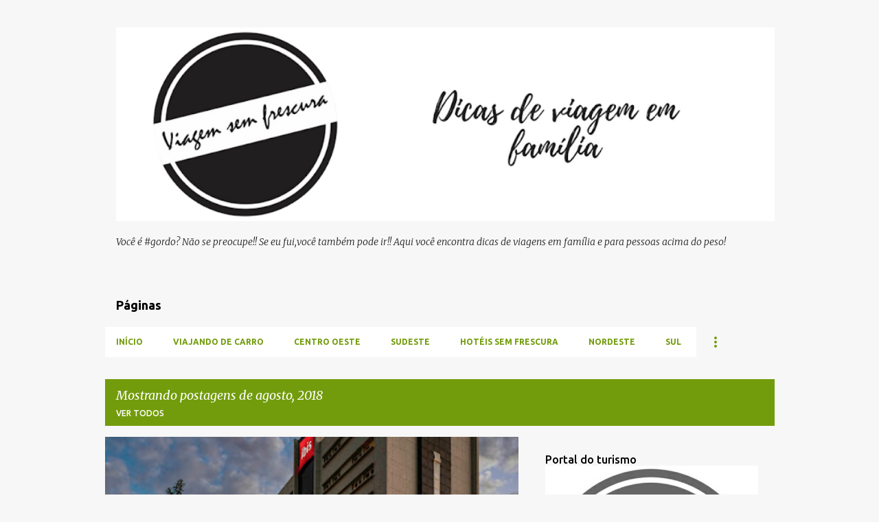

--- FILE ---
content_type: text/html; charset=UTF-8
request_url: https://www.viagemsemfrescura.com.br/2018/08/
body_size: 30852
content:
<!DOCTYPE html>
<html dir='ltr' xmlns='http://www.w3.org/1999/xhtml' xmlns:b='http://www.google.com/2005/gml/b' xmlns:data='http://www.google.com/2005/gml/data' xmlns:expr='http://www.google.com/2005/gml/expr'>
<head>
<meta content='2a5b91657cd25a590b5896d4b9ee2c12' name='p:domain_verify'/>
<meta content='width=device-width, initial-scale=1' name='viewport'/>
<title>VIAGEM SEM FRESCURA</title>
<meta content='text/html; charset=UTF-8' http-equiv='Content-Type'/>
<!-- Chrome, Firefox OS and Opera -->
<meta content='#f7f7f7' name='theme-color'/>
<!-- Windows Phone -->
<meta content='#f7f7f7' name='msapplication-navbutton-color'/>
<meta content='blogger' name='generator'/>
<link href='https://www.viagemsemfrescura.com.br/favicon.ico' rel='icon' type='image/x-icon'/>
<link href='https://www.viagemsemfrescura.com.br/2018/08/' rel='canonical'/>
<link rel="alternate" type="application/atom+xml" title="VIAGEM SEM FRESCURA - Atom" href="https://www.viagemsemfrescura.com.br/feeds/posts/default" />
<link rel="alternate" type="application/rss+xml" title="VIAGEM SEM FRESCURA - RSS" href="https://www.viagemsemfrescura.com.br/feeds/posts/default?alt=rss" />
<link rel="service.post" type="application/atom+xml" title="VIAGEM SEM FRESCURA - Atom" href="https://www.blogger.com/feeds/6894812873744174116/posts/default" />
<!--Can't find substitution for tag [blog.ieCssRetrofitLinks]-->
<meta content='Dicas de viagem para resorts,hotéis,sobre alimentação,estradas e cidades,viagem sem frescura,viagem para gordo' name='description'/>
<meta content='https://www.viagemsemfrescura.com.br/2018/08/' property='og:url'/>
<meta content='VIAGEM SEM FRESCURA' property='og:title'/>
<meta content='Dicas de viagem para resorts,hotéis,sobre alimentação,estradas e cidades,viagem sem frescura,viagem para gordo' property='og:description'/>
<meta content='https://blogger.googleusercontent.com/img/b/R29vZ2xl/AVvXsEgC_zT4Lj__MJwcj4GKJ2YYAfAtMsSQ6hD_9s75jx0z7gUSTl63BoRTHSKBq6yKKat0Zy4d3g3VWTsDGVTJQunc11g5kATbjfMAuufB6IOtYzhj-BM08smmSTqmZZss_b1Jqsi1rBu7Dyo/w1200-h630-p-k-no-nu/ibis.jpg' property='og:image'/>
<style type='text/css'>@font-face{font-family:'Merriweather';font-style:italic;font-weight:300;font-stretch:100%;font-display:swap;src:url(//fonts.gstatic.com/s/merriweather/v33/u-4c0qyriQwlOrhSvowK_l5-eTxCVx0ZbwLvKH2Gk9hLmp0v5yA-xXPqCzLvF-adrHOg7iDTFw.woff2)format('woff2');unicode-range:U+0460-052F,U+1C80-1C8A,U+20B4,U+2DE0-2DFF,U+A640-A69F,U+FE2E-FE2F;}@font-face{font-family:'Merriweather';font-style:italic;font-weight:300;font-stretch:100%;font-display:swap;src:url(//fonts.gstatic.com/s/merriweather/v33/u-4c0qyriQwlOrhSvowK_l5-eTxCVx0ZbwLvKH2Gk9hLmp0v5yA-xXPqCzLvF--drHOg7iDTFw.woff2)format('woff2');unicode-range:U+0301,U+0400-045F,U+0490-0491,U+04B0-04B1,U+2116;}@font-face{font-family:'Merriweather';font-style:italic;font-weight:300;font-stretch:100%;font-display:swap;src:url(//fonts.gstatic.com/s/merriweather/v33/u-4c0qyriQwlOrhSvowK_l5-eTxCVx0ZbwLvKH2Gk9hLmp0v5yA-xXPqCzLvF-SdrHOg7iDTFw.woff2)format('woff2');unicode-range:U+0102-0103,U+0110-0111,U+0128-0129,U+0168-0169,U+01A0-01A1,U+01AF-01B0,U+0300-0301,U+0303-0304,U+0308-0309,U+0323,U+0329,U+1EA0-1EF9,U+20AB;}@font-face{font-family:'Merriweather';font-style:italic;font-weight:300;font-stretch:100%;font-display:swap;src:url(//fonts.gstatic.com/s/merriweather/v33/u-4c0qyriQwlOrhSvowK_l5-eTxCVx0ZbwLvKH2Gk9hLmp0v5yA-xXPqCzLvF-WdrHOg7iDTFw.woff2)format('woff2');unicode-range:U+0100-02BA,U+02BD-02C5,U+02C7-02CC,U+02CE-02D7,U+02DD-02FF,U+0304,U+0308,U+0329,U+1D00-1DBF,U+1E00-1E9F,U+1EF2-1EFF,U+2020,U+20A0-20AB,U+20AD-20C0,U+2113,U+2C60-2C7F,U+A720-A7FF;}@font-face{font-family:'Merriweather';font-style:italic;font-weight:300;font-stretch:100%;font-display:swap;src:url(//fonts.gstatic.com/s/merriweather/v33/u-4c0qyriQwlOrhSvowK_l5-eTxCVx0ZbwLvKH2Gk9hLmp0v5yA-xXPqCzLvF-udrHOg7iA.woff2)format('woff2');unicode-range:U+0000-00FF,U+0131,U+0152-0153,U+02BB-02BC,U+02C6,U+02DA,U+02DC,U+0304,U+0308,U+0329,U+2000-206F,U+20AC,U+2122,U+2191,U+2193,U+2212,U+2215,U+FEFF,U+FFFD;}@font-face{font-family:'Merriweather';font-style:italic;font-weight:400;font-stretch:100%;font-display:swap;src:url(//fonts.gstatic.com/s/merriweather/v33/u-4c0qyriQwlOrhSvowK_l5-eTxCVx0ZbwLvKH2Gk9hLmp0v5yA-xXPqCzLvF-adrHOg7iDTFw.woff2)format('woff2');unicode-range:U+0460-052F,U+1C80-1C8A,U+20B4,U+2DE0-2DFF,U+A640-A69F,U+FE2E-FE2F;}@font-face{font-family:'Merriweather';font-style:italic;font-weight:400;font-stretch:100%;font-display:swap;src:url(//fonts.gstatic.com/s/merriweather/v33/u-4c0qyriQwlOrhSvowK_l5-eTxCVx0ZbwLvKH2Gk9hLmp0v5yA-xXPqCzLvF--drHOg7iDTFw.woff2)format('woff2');unicode-range:U+0301,U+0400-045F,U+0490-0491,U+04B0-04B1,U+2116;}@font-face{font-family:'Merriweather';font-style:italic;font-weight:400;font-stretch:100%;font-display:swap;src:url(//fonts.gstatic.com/s/merriweather/v33/u-4c0qyriQwlOrhSvowK_l5-eTxCVx0ZbwLvKH2Gk9hLmp0v5yA-xXPqCzLvF-SdrHOg7iDTFw.woff2)format('woff2');unicode-range:U+0102-0103,U+0110-0111,U+0128-0129,U+0168-0169,U+01A0-01A1,U+01AF-01B0,U+0300-0301,U+0303-0304,U+0308-0309,U+0323,U+0329,U+1EA0-1EF9,U+20AB;}@font-face{font-family:'Merriweather';font-style:italic;font-weight:400;font-stretch:100%;font-display:swap;src:url(//fonts.gstatic.com/s/merriweather/v33/u-4c0qyriQwlOrhSvowK_l5-eTxCVx0ZbwLvKH2Gk9hLmp0v5yA-xXPqCzLvF-WdrHOg7iDTFw.woff2)format('woff2');unicode-range:U+0100-02BA,U+02BD-02C5,U+02C7-02CC,U+02CE-02D7,U+02DD-02FF,U+0304,U+0308,U+0329,U+1D00-1DBF,U+1E00-1E9F,U+1EF2-1EFF,U+2020,U+20A0-20AB,U+20AD-20C0,U+2113,U+2C60-2C7F,U+A720-A7FF;}@font-face{font-family:'Merriweather';font-style:italic;font-weight:400;font-stretch:100%;font-display:swap;src:url(//fonts.gstatic.com/s/merriweather/v33/u-4c0qyriQwlOrhSvowK_l5-eTxCVx0ZbwLvKH2Gk9hLmp0v5yA-xXPqCzLvF-udrHOg7iA.woff2)format('woff2');unicode-range:U+0000-00FF,U+0131,U+0152-0153,U+02BB-02BC,U+02C6,U+02DA,U+02DC,U+0304,U+0308,U+0329,U+2000-206F,U+20AC,U+2122,U+2191,U+2193,U+2212,U+2215,U+FEFF,U+FFFD;}@font-face{font-family:'Merriweather';font-style:normal;font-weight:400;font-stretch:100%;font-display:swap;src:url(//fonts.gstatic.com/s/merriweather/v33/u-4D0qyriQwlOrhSvowK_l5UcA6zuSYEqOzpPe3HOZJ5eX1WtLaQwmYiScCmDxhtNOKl8yDr3icaGV31CPDaYKfFQn0.woff2)format('woff2');unicode-range:U+0460-052F,U+1C80-1C8A,U+20B4,U+2DE0-2DFF,U+A640-A69F,U+FE2E-FE2F;}@font-face{font-family:'Merriweather';font-style:normal;font-weight:400;font-stretch:100%;font-display:swap;src:url(//fonts.gstatic.com/s/merriweather/v33/u-4D0qyriQwlOrhSvowK_l5UcA6zuSYEqOzpPe3HOZJ5eX1WtLaQwmYiScCmDxhtNOKl8yDr3icaEF31CPDaYKfFQn0.woff2)format('woff2');unicode-range:U+0301,U+0400-045F,U+0490-0491,U+04B0-04B1,U+2116;}@font-face{font-family:'Merriweather';font-style:normal;font-weight:400;font-stretch:100%;font-display:swap;src:url(//fonts.gstatic.com/s/merriweather/v33/u-4D0qyriQwlOrhSvowK_l5UcA6zuSYEqOzpPe3HOZJ5eX1WtLaQwmYiScCmDxhtNOKl8yDr3icaG131CPDaYKfFQn0.woff2)format('woff2');unicode-range:U+0102-0103,U+0110-0111,U+0128-0129,U+0168-0169,U+01A0-01A1,U+01AF-01B0,U+0300-0301,U+0303-0304,U+0308-0309,U+0323,U+0329,U+1EA0-1EF9,U+20AB;}@font-face{font-family:'Merriweather';font-style:normal;font-weight:400;font-stretch:100%;font-display:swap;src:url(//fonts.gstatic.com/s/merriweather/v33/u-4D0qyriQwlOrhSvowK_l5UcA6zuSYEqOzpPe3HOZJ5eX1WtLaQwmYiScCmDxhtNOKl8yDr3icaGl31CPDaYKfFQn0.woff2)format('woff2');unicode-range:U+0100-02BA,U+02BD-02C5,U+02C7-02CC,U+02CE-02D7,U+02DD-02FF,U+0304,U+0308,U+0329,U+1D00-1DBF,U+1E00-1E9F,U+1EF2-1EFF,U+2020,U+20A0-20AB,U+20AD-20C0,U+2113,U+2C60-2C7F,U+A720-A7FF;}@font-face{font-family:'Merriweather';font-style:normal;font-weight:400;font-stretch:100%;font-display:swap;src:url(//fonts.gstatic.com/s/merriweather/v33/u-4D0qyriQwlOrhSvowK_l5UcA6zuSYEqOzpPe3HOZJ5eX1WtLaQwmYiScCmDxhtNOKl8yDr3icaFF31CPDaYKfF.woff2)format('woff2');unicode-range:U+0000-00FF,U+0131,U+0152-0153,U+02BB-02BC,U+02C6,U+02DA,U+02DC,U+0304,U+0308,U+0329,U+2000-206F,U+20AC,U+2122,U+2191,U+2193,U+2212,U+2215,U+FEFF,U+FFFD;}@font-face{font-family:'Ubuntu';font-style:normal;font-weight:400;font-display:swap;src:url(//fonts.gstatic.com/s/ubuntu/v21/4iCs6KVjbNBYlgoKcg72nU6AF7xm.woff2)format('woff2');unicode-range:U+0460-052F,U+1C80-1C8A,U+20B4,U+2DE0-2DFF,U+A640-A69F,U+FE2E-FE2F;}@font-face{font-family:'Ubuntu';font-style:normal;font-weight:400;font-display:swap;src:url(//fonts.gstatic.com/s/ubuntu/v21/4iCs6KVjbNBYlgoKew72nU6AF7xm.woff2)format('woff2');unicode-range:U+0301,U+0400-045F,U+0490-0491,U+04B0-04B1,U+2116;}@font-face{font-family:'Ubuntu';font-style:normal;font-weight:400;font-display:swap;src:url(//fonts.gstatic.com/s/ubuntu/v21/4iCs6KVjbNBYlgoKcw72nU6AF7xm.woff2)format('woff2');unicode-range:U+1F00-1FFF;}@font-face{font-family:'Ubuntu';font-style:normal;font-weight:400;font-display:swap;src:url(//fonts.gstatic.com/s/ubuntu/v21/4iCs6KVjbNBYlgoKfA72nU6AF7xm.woff2)format('woff2');unicode-range:U+0370-0377,U+037A-037F,U+0384-038A,U+038C,U+038E-03A1,U+03A3-03FF;}@font-face{font-family:'Ubuntu';font-style:normal;font-weight:400;font-display:swap;src:url(//fonts.gstatic.com/s/ubuntu/v21/4iCs6KVjbNBYlgoKcQ72nU6AF7xm.woff2)format('woff2');unicode-range:U+0100-02BA,U+02BD-02C5,U+02C7-02CC,U+02CE-02D7,U+02DD-02FF,U+0304,U+0308,U+0329,U+1D00-1DBF,U+1E00-1E9F,U+1EF2-1EFF,U+2020,U+20A0-20AB,U+20AD-20C0,U+2113,U+2C60-2C7F,U+A720-A7FF;}@font-face{font-family:'Ubuntu';font-style:normal;font-weight:400;font-display:swap;src:url(//fonts.gstatic.com/s/ubuntu/v21/4iCs6KVjbNBYlgoKfw72nU6AFw.woff2)format('woff2');unicode-range:U+0000-00FF,U+0131,U+0152-0153,U+02BB-02BC,U+02C6,U+02DA,U+02DC,U+0304,U+0308,U+0329,U+2000-206F,U+20AC,U+2122,U+2191,U+2193,U+2212,U+2215,U+FEFF,U+FFFD;}@font-face{font-family:'Ubuntu';font-style:normal;font-weight:500;font-display:swap;src:url(//fonts.gstatic.com/s/ubuntu/v21/4iCv6KVjbNBYlgoCjC3jvWyNPYZvg7UI.woff2)format('woff2');unicode-range:U+0460-052F,U+1C80-1C8A,U+20B4,U+2DE0-2DFF,U+A640-A69F,U+FE2E-FE2F;}@font-face{font-family:'Ubuntu';font-style:normal;font-weight:500;font-display:swap;src:url(//fonts.gstatic.com/s/ubuntu/v21/4iCv6KVjbNBYlgoCjC3jtGyNPYZvg7UI.woff2)format('woff2');unicode-range:U+0301,U+0400-045F,U+0490-0491,U+04B0-04B1,U+2116;}@font-face{font-family:'Ubuntu';font-style:normal;font-weight:500;font-display:swap;src:url(//fonts.gstatic.com/s/ubuntu/v21/4iCv6KVjbNBYlgoCjC3jvGyNPYZvg7UI.woff2)format('woff2');unicode-range:U+1F00-1FFF;}@font-face{font-family:'Ubuntu';font-style:normal;font-weight:500;font-display:swap;src:url(//fonts.gstatic.com/s/ubuntu/v21/4iCv6KVjbNBYlgoCjC3js2yNPYZvg7UI.woff2)format('woff2');unicode-range:U+0370-0377,U+037A-037F,U+0384-038A,U+038C,U+038E-03A1,U+03A3-03FF;}@font-face{font-family:'Ubuntu';font-style:normal;font-weight:500;font-display:swap;src:url(//fonts.gstatic.com/s/ubuntu/v21/4iCv6KVjbNBYlgoCjC3jvmyNPYZvg7UI.woff2)format('woff2');unicode-range:U+0100-02BA,U+02BD-02C5,U+02C7-02CC,U+02CE-02D7,U+02DD-02FF,U+0304,U+0308,U+0329,U+1D00-1DBF,U+1E00-1E9F,U+1EF2-1EFF,U+2020,U+20A0-20AB,U+20AD-20C0,U+2113,U+2C60-2C7F,U+A720-A7FF;}@font-face{font-family:'Ubuntu';font-style:normal;font-weight:500;font-display:swap;src:url(//fonts.gstatic.com/s/ubuntu/v21/4iCv6KVjbNBYlgoCjC3jsGyNPYZvgw.woff2)format('woff2');unicode-range:U+0000-00FF,U+0131,U+0152-0153,U+02BB-02BC,U+02C6,U+02DA,U+02DC,U+0304,U+0308,U+0329,U+2000-206F,U+20AC,U+2122,U+2191,U+2193,U+2212,U+2215,U+FEFF,U+FFFD;}@font-face{font-family:'Ubuntu';font-style:normal;font-weight:700;font-display:swap;src:url(//fonts.gstatic.com/s/ubuntu/v21/4iCv6KVjbNBYlgoCxCvjvWyNPYZvg7UI.woff2)format('woff2');unicode-range:U+0460-052F,U+1C80-1C8A,U+20B4,U+2DE0-2DFF,U+A640-A69F,U+FE2E-FE2F;}@font-face{font-family:'Ubuntu';font-style:normal;font-weight:700;font-display:swap;src:url(//fonts.gstatic.com/s/ubuntu/v21/4iCv6KVjbNBYlgoCxCvjtGyNPYZvg7UI.woff2)format('woff2');unicode-range:U+0301,U+0400-045F,U+0490-0491,U+04B0-04B1,U+2116;}@font-face{font-family:'Ubuntu';font-style:normal;font-weight:700;font-display:swap;src:url(//fonts.gstatic.com/s/ubuntu/v21/4iCv6KVjbNBYlgoCxCvjvGyNPYZvg7UI.woff2)format('woff2');unicode-range:U+1F00-1FFF;}@font-face{font-family:'Ubuntu';font-style:normal;font-weight:700;font-display:swap;src:url(//fonts.gstatic.com/s/ubuntu/v21/4iCv6KVjbNBYlgoCxCvjs2yNPYZvg7UI.woff2)format('woff2');unicode-range:U+0370-0377,U+037A-037F,U+0384-038A,U+038C,U+038E-03A1,U+03A3-03FF;}@font-face{font-family:'Ubuntu';font-style:normal;font-weight:700;font-display:swap;src:url(//fonts.gstatic.com/s/ubuntu/v21/4iCv6KVjbNBYlgoCxCvjvmyNPYZvg7UI.woff2)format('woff2');unicode-range:U+0100-02BA,U+02BD-02C5,U+02C7-02CC,U+02CE-02D7,U+02DD-02FF,U+0304,U+0308,U+0329,U+1D00-1DBF,U+1E00-1E9F,U+1EF2-1EFF,U+2020,U+20A0-20AB,U+20AD-20C0,U+2113,U+2C60-2C7F,U+A720-A7FF;}@font-face{font-family:'Ubuntu';font-style:normal;font-weight:700;font-display:swap;src:url(//fonts.gstatic.com/s/ubuntu/v21/4iCv6KVjbNBYlgoCxCvjsGyNPYZvgw.woff2)format('woff2');unicode-range:U+0000-00FF,U+0131,U+0152-0153,U+02BB-02BC,U+02C6,U+02DA,U+02DC,U+0304,U+0308,U+0329,U+2000-206F,U+20AC,U+2122,U+2191,U+2193,U+2212,U+2215,U+FEFF,U+FFFD;}</style>
<style id='page-skin-1' type='text/css'><!--
/*! normalize.css v3.0.1 | MIT License | git.io/normalize */html{font-family:sans-serif;-ms-text-size-adjust:100%;-webkit-text-size-adjust:100%}body{margin:0}article,aside,details,figcaption,figure,footer,header,hgroup,main,nav,section,summary{display:block}audio,canvas,progress,video{display:inline-block;vertical-align:baseline}audio:not([controls]){display:none;height:0}[hidden],template{display:none}a{background:transparent}a:active,a:hover{outline:0}abbr[title]{border-bottom:1px dotted}b,strong{font-weight:bold}dfn{font-style:italic}h1{font-size:2em;margin:.67em 0}mark{background:#ff0;color:#000}small{font-size:80%}sub,sup{font-size:75%;line-height:0;position:relative;vertical-align:baseline}sup{top:-0.5em}sub{bottom:-0.25em}img{border:0}svg:not(:root){overflow:hidden}figure{margin:1em 40px}hr{-moz-box-sizing:content-box;box-sizing:content-box;height:0}pre{overflow:auto}code,kbd,pre,samp{font-family:monospace,monospace;font-size:1em}button,input,optgroup,select,textarea{color:inherit;font:inherit;margin:0}button{overflow:visible}button,select{text-transform:none}button,html input[type="button"],input[type="reset"],input[type="submit"]{-webkit-appearance:button;cursor:pointer}button[disabled],html input[disabled]{cursor:default}button::-moz-focus-inner,input::-moz-focus-inner{border:0;padding:0}input{line-height:normal}input[type="checkbox"],input[type="radio"]{box-sizing:border-box;padding:0}input[type="number"]::-webkit-inner-spin-button,input[type="number"]::-webkit-outer-spin-button{height:auto}input[type="search"]{-webkit-appearance:textfield;-moz-box-sizing:content-box;-webkit-box-sizing:content-box;box-sizing:content-box}input[type="search"]::-webkit-search-cancel-button,input[type="search"]::-webkit-search-decoration{-webkit-appearance:none}fieldset{border:1px solid #c0c0c0;margin:0 2px;padding:.35em .625em .75em}legend{border:0;padding:0}textarea{overflow:auto}optgroup{font-weight:bold}table{border-collapse:collapse;border-spacing:0}td,th{padding:0}
/*!************************************************
* Blogger Template Style
* Name: Emporio
**************************************************/
body{
overflow-wrap:break-word;
word-break:break-word;
word-wrap:break-word
}
.hidden{
display:none
}
.invisible{
visibility:hidden
}
.container::after,.float-container::after{
clear:both;
content:'';
display:table
}
.clearboth{
clear:both
}
#comments .comment .comment-actions,.subscribe-popup .FollowByEmail .follow-by-email-submit{
background:0 0;
border:0;
box-shadow:none;
color:#729c0b;
cursor:pointer;
font-size:14px;
font-weight:700;
outline:0;
text-decoration:none;
text-transform:uppercase;
width:auto
}
.dim-overlay{
background-color:rgba(0,0,0,.54);
height:100vh;
left:0;
position:fixed;
top:0;
width:100%
}
#sharing-dim-overlay{
background-color:transparent
}
input::-ms-clear{
display:none
}
.blogger-logo,.svg-icon-24.blogger-logo{
fill:#ff9800;
opacity:1
}
.skip-navigation{
background-color:#fff;
box-sizing:border-box;
color:#000;
display:block;
height:0;
left:0;
line-height:50px;
overflow:hidden;
padding-top:0;
position:fixed;
text-align:center;
top:0;
-webkit-transition:box-shadow .3s,height .3s,padding-top .3s;
transition:box-shadow .3s,height .3s,padding-top .3s;
width:100%;
z-index:900
}
.skip-navigation:focus{
box-shadow:0 4px 5px 0 rgba(0,0,0,.14),0 1px 10px 0 rgba(0,0,0,.12),0 2px 4px -1px rgba(0,0,0,.2);
height:50px
}
#main{
outline:0
}
.main-heading{
position:absolute;
clip:rect(1px,1px,1px,1px);
padding:0;
border:0;
height:1px;
width:1px;
overflow:hidden
}
.Attribution{
margin-top:1em;
text-align:center
}
.Attribution .blogger img,.Attribution .blogger svg{
vertical-align:bottom
}
.Attribution .blogger img{
margin-right:.5em
}
.Attribution div{
line-height:24px;
margin-top:.5em
}
.Attribution .copyright,.Attribution .image-attribution{
font-size:.7em;
margin-top:1.5em
}
.BLOG_mobile_video_class{
display:none
}
.bg-photo{
background-attachment:scroll!important
}
body .CSS_LIGHTBOX{
z-index:900
}
.extendable .show-less,.extendable .show-more{
border-color:#729c0b;
color:#729c0b;
margin-top:8px
}
.extendable .show-less.hidden,.extendable .show-more.hidden{
display:none
}
.inline-ad{
display:none;
max-width:100%;
overflow:hidden
}
.adsbygoogle{
display:block
}
#cookieChoiceInfo{
bottom:0;
top:auto
}
iframe.b-hbp-video{
border:0
}
.post-body img{
max-width:100%
}
.post-body iframe{
max-width:100%
}
.post-body a[imageanchor="1"]{
display:inline-block
}
.byline{
margin-right:1em
}
.byline:last-child{
margin-right:0
}
.link-copied-dialog{
max-width:520px;
outline:0
}
.link-copied-dialog .modal-dialog-buttons{
margin-top:8px
}
.link-copied-dialog .goog-buttonset-default{
background:0 0;
border:0
}
.link-copied-dialog .goog-buttonset-default:focus{
outline:0
}
.paging-control-container{
margin-bottom:16px
}
.paging-control-container .paging-control{
display:inline-block
}
.paging-control-container .comment-range-text::after,.paging-control-container .paging-control{
color:#729c0b
}
.paging-control-container .comment-range-text,.paging-control-container .paging-control{
margin-right:8px
}
.paging-control-container .comment-range-text::after,.paging-control-container .paging-control::after{
content:'\00B7';
cursor:default;
padding-left:8px;
pointer-events:none
}
.paging-control-container .comment-range-text:last-child::after,.paging-control-container .paging-control:last-child::after{
content:none
}
.byline.reactions iframe{
height:20px
}
.b-notification{
color:#000;
background-color:#fff;
border-bottom:solid 1px #000;
box-sizing:border-box;
padding:16px 32px;
text-align:center
}
.b-notification.visible{
-webkit-transition:margin-top .3s cubic-bezier(.4,0,.2,1);
transition:margin-top .3s cubic-bezier(.4,0,.2,1)
}
.b-notification.invisible{
position:absolute
}
.b-notification-close{
position:absolute;
right:8px;
top:8px
}
.no-posts-message{
line-height:40px;
text-align:center
}
@media screen and (max-width:745px){
body.item-view .post-body a[imageanchor="1"][style*="float: left;"],body.item-view .post-body a[imageanchor="1"][style*="float: right;"]{
float:none!important;
clear:none!important
}
body.item-view .post-body a[imageanchor="1"] img{
display:block;
height:auto;
margin:0 auto
}
body.item-view .post-body>.separator:first-child>a[imageanchor="1"]:first-child{
margin-top:20px
}
.post-body a[imageanchor]{
display:block
}
body.item-view .post-body a[imageanchor="1"]{
margin-left:0!important;
margin-right:0!important
}
body.item-view .post-body a[imageanchor="1"]+a[imageanchor="1"]{
margin-top:16px
}
}
.item-control{
display:none
}
#comments{
border-top:1px dashed rgba(0,0,0,.54);
margin-top:20px;
padding:20px
}
#comments .comment-thread ol{
margin:0;
padding-left:0;
padding-left:0
}
#comments .comment .comment-replybox-single,#comments .comment-thread .comment-replies{
margin-left:60px
}
#comments .comment-thread .thread-count{
display:none
}
#comments .comment{
list-style-type:none;
padding:0 0 30px;
position:relative
}
#comments .comment .comment{
padding-bottom:8px
}
.comment .avatar-image-container{
position:absolute
}
.comment .avatar-image-container img{
border-radius:50%
}
.avatar-image-container svg,.comment .avatar-image-container .avatar-icon{
border-radius:50%;
border:solid 1px #729c0b;
box-sizing:border-box;
fill:#729c0b;
height:35px;
margin:0;
padding:7px;
width:35px
}
.comment .comment-block{
margin-top:10px;
margin-left:60px;
padding-bottom:0
}
#comments .comment-author-header-wrapper{
margin-left:40px
}
#comments .comment .thread-expanded .comment-block{
padding-bottom:20px
}
#comments .comment .comment-header .user,#comments .comment .comment-header .user a{
color:#212121;
font-style:normal;
font-weight:700
}
#comments .comment .comment-actions{
bottom:0;
margin-bottom:15px;
position:absolute
}
#comments .comment .comment-actions>*{
margin-right:8px
}
#comments .comment .comment-header .datetime{
bottom:0;
color:rgba(33,33,33,.54);
display:inline-block;
font-size:13px;
font-style:italic;
margin-left:8px
}
#comments .comment .comment-footer .comment-timestamp a,#comments .comment .comment-header .datetime a{
color:rgba(33,33,33,.54)
}
#comments .comment .comment-content,.comment .comment-body{
margin-top:12px;
word-break:break-word
}
.comment-body{
margin-bottom:12px
}
#comments.embed[data-num-comments="0"]{
border:0;
margin-top:0;
padding-top:0
}
#comments.embed[data-num-comments="0"] #comment-post-message,#comments.embed[data-num-comments="0"] div.comment-form>p,#comments.embed[data-num-comments="0"] p.comment-footer{
display:none
}
#comment-editor-src{
display:none
}
.comments .comments-content .loadmore.loaded{
max-height:0;
opacity:0;
overflow:hidden
}
.extendable .remaining-items{
height:0;
overflow:hidden;
-webkit-transition:height .3s cubic-bezier(.4,0,.2,1);
transition:height .3s cubic-bezier(.4,0,.2,1)
}
.extendable .remaining-items.expanded{
height:auto
}
.svg-icon-24,.svg-icon-24-button{
cursor:pointer;
height:24px;
width:24px;
min-width:24px
}
.touch-icon{
margin:-12px;
padding:12px
}
.touch-icon:active,.touch-icon:focus{
background-color:rgba(153,153,153,.4);
border-radius:50%
}
svg:not(:root).touch-icon{
overflow:visible
}
html[dir=rtl] .rtl-reversible-icon{
-webkit-transform:scaleX(-1);
-ms-transform:scaleX(-1);
transform:scaleX(-1)
}
.svg-icon-24-button,.touch-icon-button{
background:0 0;
border:0;
margin:0;
outline:0;
padding:0
}
.touch-icon-button .touch-icon:active,.touch-icon-button .touch-icon:focus{
background-color:transparent
}
.touch-icon-button:active .touch-icon,.touch-icon-button:focus .touch-icon{
background-color:rgba(153,153,153,.4);
border-radius:50%
}
.Profile .default-avatar-wrapper .avatar-icon{
border-radius:50%;
border:solid 1px #729c0b;
box-sizing:border-box;
fill:#729c0b;
margin:0
}
.Profile .individual .default-avatar-wrapper .avatar-icon{
padding:25px
}
.Profile .individual .avatar-icon,.Profile .individual .profile-img{
height:90px;
width:90px
}
.Profile .team .default-avatar-wrapper .avatar-icon{
padding:8px
}
.Profile .team .avatar-icon,.Profile .team .default-avatar-wrapper,.Profile .team .profile-img{
height:40px;
width:40px
}
.snippet-container{
margin:0;
position:relative;
overflow:hidden
}
.snippet-fade{
bottom:0;
box-sizing:border-box;
position:absolute;
width:96px
}
.snippet-fade{
right:0
}
.snippet-fade:after{
content:'\2026'
}
.snippet-fade:after{
float:right
}
.centered-top-container.sticky{
left:0;
position:fixed;
right:0;
top:0;
width:auto;
z-index:8;
-webkit-transition-property:opacity,-webkit-transform;
transition-property:opacity,-webkit-transform;
transition-property:transform,opacity;
transition-property:transform,opacity,-webkit-transform;
-webkit-transition-duration:.2s;
transition-duration:.2s;
-webkit-transition-timing-function:cubic-bezier(.4,0,.2,1);
transition-timing-function:cubic-bezier(.4,0,.2,1)
}
.centered-top-placeholder{
display:none
}
.collapsed-header .centered-top-placeholder{
display:block
}
.centered-top-container .Header .replaced h1,.centered-top-placeholder .Header .replaced h1{
display:none
}
.centered-top-container.sticky .Header .replaced h1{
display:block
}
.centered-top-container.sticky .Header .header-widget{
background:0 0
}
.centered-top-container.sticky .Header .header-image-wrapper{
display:none
}
.centered-top-container img,.centered-top-placeholder img{
max-width:100%
}
.collapsible{
-webkit-transition:height .3s cubic-bezier(.4,0,.2,1);
transition:height .3s cubic-bezier(.4,0,.2,1)
}
.collapsible,.collapsible>summary{
display:block;
overflow:hidden
}
.collapsible>:not(summary){
display:none
}
.collapsible[open]>:not(summary){
display:block
}
.collapsible:focus,.collapsible>summary:focus{
outline:0
}
.collapsible>summary{
cursor:pointer;
display:block;
padding:0
}
.collapsible:focus>summary,.collapsible>summary:focus{
background-color:transparent
}
.collapsible>summary::-webkit-details-marker{
display:none
}
.collapsible-title{
-webkit-box-align:center;
-webkit-align-items:center;
-ms-flex-align:center;
align-items:center;
display:-webkit-box;
display:-webkit-flex;
display:-ms-flexbox;
display:flex
}
.collapsible-title .title{
-webkit-box-flex:1;
-webkit-flex:1 1 auto;
-ms-flex:1 1 auto;
flex:1 1 auto;
-webkit-box-ordinal-group:1;
-webkit-order:0;
-ms-flex-order:0;
order:0;
overflow:hidden;
text-overflow:ellipsis;
white-space:nowrap
}
.collapsible-title .chevron-down,.collapsible[open] .collapsible-title .chevron-up{
display:block
}
.collapsible-title .chevron-up,.collapsible[open] .collapsible-title .chevron-down{
display:none
}
.flat-button{
cursor:pointer;
display:inline-block;
font-weight:700;
text-transform:uppercase;
border-radius:2px;
padding:8px;
margin:-8px
}
.flat-icon-button{
background:0 0;
border:0;
margin:0;
outline:0;
padding:0;
margin:-12px;
padding:12px;
cursor:pointer;
box-sizing:content-box;
display:inline-block;
line-height:0
}
.flat-icon-button,.flat-icon-button .splash-wrapper{
border-radius:50%
}
.flat-icon-button .splash.animate{
-webkit-animation-duration:.3s;
animation-duration:.3s
}
body#layout .bg-photo,body#layout .bg-photo-overlay{
display:none
}
body#layout .page_body{
padding:0;
position:relative;
top:0
}
body#layout .page{
display:inline-block;
left:inherit;
position:relative;
vertical-align:top;
width:540px
}
body#layout .centered{
max-width:954px
}
body#layout .navigation{
display:none
}
body#layout .sidebar-container{
display:inline-block;
width:40%
}
body#layout .hamburger-menu,body#layout .search{
display:none
}
.overflowable-container{
max-height:44px;
overflow:hidden;
position:relative
}
.overflow-button{
cursor:pointer
}
#overflowable-dim-overlay{
background:0 0
}
.overflow-popup{
box-shadow:0 2px 2px 0 rgba(0,0,0,.14),0 3px 1px -2px rgba(0,0,0,.2),0 1px 5px 0 rgba(0,0,0,.12);
background-color:#ffffff;
left:0;
max-width:calc(100% - 32px);
position:absolute;
top:0;
visibility:hidden;
z-index:101
}
.overflow-popup ul{
list-style:none
}
.overflow-popup .tabs li,.overflow-popup li{
display:block;
height:auto
}
.overflow-popup .tabs li{
padding-left:0;
padding-right:0
}
.overflow-button.hidden,.overflow-popup .tabs li.hidden,.overflow-popup li.hidden{
display:none
}
.widget.Sharing .sharing-button{
display:none
}
.widget.Sharing .sharing-buttons li{
padding:0
}
.widget.Sharing .sharing-buttons li span{
display:none
}
.post-share-buttons{
position:relative
}
.centered-bottom .share-buttons .svg-icon-24,.share-buttons .svg-icon-24{
fill:#729c0b
}
.sharing-open.touch-icon-button:active .touch-icon,.sharing-open.touch-icon-button:focus .touch-icon{
background-color:transparent
}
.share-buttons{
background-color:#ffffff;
border-radius:2px;
box-shadow:0 2px 2px 0 rgba(0,0,0,.14),0 3px 1px -2px rgba(0,0,0,.2),0 1px 5px 0 rgba(0,0,0,.12);
color:#000000;
list-style:none;
margin:0;
padding:8px 0;
position:absolute;
top:-11px;
min-width:200px;
z-index:101
}
.share-buttons.hidden{
display:none
}
.sharing-button{
background:0 0;
border:0;
margin:0;
outline:0;
padding:0;
cursor:pointer
}
.share-buttons li{
margin:0;
height:48px
}
.share-buttons li:last-child{
margin-bottom:0
}
.share-buttons li .sharing-platform-button{
box-sizing:border-box;
cursor:pointer;
display:block;
height:100%;
margin-bottom:0;
padding:0 16px;
position:relative;
width:100%
}
.share-buttons li .sharing-platform-button:focus,.share-buttons li .sharing-platform-button:hover{
background-color:rgba(128,128,128,.1);
outline:0
}
.share-buttons li svg[class*=" sharing-"],.share-buttons li svg[class^=sharing-]{
position:absolute;
top:10px
}
.share-buttons li span.sharing-platform-button{
position:relative;
top:0
}
.share-buttons li .platform-sharing-text{
display:block;
font-size:16px;
line-height:48px;
white-space:nowrap
}
.share-buttons li .platform-sharing-text{
margin-left:56px
}
.sidebar-container{
background-color:#f7f7f7;
max-width:358px;
overflow-y:auto;
-webkit-transition-property:-webkit-transform;
transition-property:-webkit-transform;
transition-property:transform;
transition-property:transform,-webkit-transform;
-webkit-transition-duration:.3s;
transition-duration:.3s;
-webkit-transition-timing-function:cubic-bezier(0,0,.2,1);
transition-timing-function:cubic-bezier(0,0,.2,1);
width:358px;
z-index:101;
-webkit-overflow-scrolling:touch
}
.sidebar-container .navigation{
line-height:0;
padding:16px
}
.sidebar-container .sidebar-back{
cursor:pointer
}
.sidebar-container .widget{
background:0 0;
margin:0 16px;
padding:16px 0
}
.sidebar-container .widget .title{
color:#000000;
margin:0
}
.sidebar-container .widget ul{
list-style:none;
margin:0;
padding:0
}
.sidebar-container .widget ul ul{
margin-left:1em
}
.sidebar-container .widget li{
font-size:16px;
line-height:normal
}
.sidebar-container .widget+.widget{
border-top:1px solid rgba(0, 0, 0, 0.12)
}
.BlogArchive li{
margin:16px 0
}
.BlogArchive li:last-child{
margin-bottom:0
}
.Label li a{
display:inline-block
}
.BlogArchive .post-count,.Label .label-count{
float:right;
margin-left:.25em
}
.BlogArchive .post-count::before,.Label .label-count::before{
content:'('
}
.BlogArchive .post-count::after,.Label .label-count::after{
content:')'
}
.widget.Translate .skiptranslate>div{
display:block!important
}
.widget.Profile .profile-link{
display:-webkit-box;
display:-webkit-flex;
display:-ms-flexbox;
display:flex
}
.widget.Profile .team-member .default-avatar-wrapper,.widget.Profile .team-member .profile-img{
-webkit-box-flex:0;
-webkit-flex:0 0 auto;
-ms-flex:0 0 auto;
flex:0 0 auto;
margin-right:1em
}
.widget.Profile .individual .profile-link{
-webkit-box-orient:vertical;
-webkit-box-direction:normal;
-webkit-flex-direction:column;
-ms-flex-direction:column;
flex-direction:column
}
.widget.Profile .team .profile-link .profile-name{
-webkit-align-self:center;
-ms-flex-item-align:center;
-ms-grid-row-align:center;
align-self:center;
display:block;
-webkit-box-flex:1;
-webkit-flex:1 1 auto;
-ms-flex:1 1 auto;
flex:1 1 auto
}
.dim-overlay{
background-color:rgba(0,0,0,.54);
z-index:100
}
body.sidebar-visible{
overflow-y:hidden
}
@media screen and (max-width:975px){
.sidebar-container{
bottom:0;
position:fixed;
top:0;
left:auto;
right:0
}
.sidebar-container.sidebar-invisible{
-webkit-transition-timing-function:cubic-bezier(.4,0,.6,1);
transition-timing-function:cubic-bezier(.4,0,.6,1);
-webkit-transform:translateX(100%);
-ms-transform:translateX(100%);
transform:translateX(100%)
}
}
.dialog{
box-shadow:0 2px 2px 0 rgba(0,0,0,.14),0 3px 1px -2px rgba(0,0,0,.2),0 1px 5px 0 rgba(0,0,0,.12);
background:#ffffff;
box-sizing:border-box;
color:#000000;
padding:30px;
position:fixed;
text-align:center;
width:calc(100% - 24px);
z-index:101
}
.dialog input[type=email],.dialog input[type=text]{
background-color:transparent;
border:0;
border-bottom:solid 1px rgba(0,0,0,.12);
color:#000000;
display:block;
font-family:Ubuntu, sans-serif;
font-size:16px;
line-height:24px;
margin:auto;
padding-bottom:7px;
outline:0;
text-align:center;
width:100%
}
.dialog input[type=email]::-webkit-input-placeholder,.dialog input[type=text]::-webkit-input-placeholder{
color:rgba(0,0,0,.5)
}
.dialog input[type=email]::-moz-placeholder,.dialog input[type=text]::-moz-placeholder{
color:rgba(0,0,0,.5)
}
.dialog input[type=email]:-ms-input-placeholder,.dialog input[type=text]:-ms-input-placeholder{
color:rgba(0,0,0,.5)
}
.dialog input[type=email]::placeholder,.dialog input[type=text]::placeholder{
color:rgba(0,0,0,.5)
}
.dialog input[type=email]:focus,.dialog input[type=text]:focus{
border-bottom:solid 2px #729c0b;
padding-bottom:6px
}
.dialog input.no-cursor{
color:transparent;
text-shadow:0 0 0 #000000
}
.dialog input.no-cursor:focus{
outline:0
}
.dialog input.no-cursor:focus{
outline:0
}
.dialog input[type=submit]{
font-family:Ubuntu, sans-serif
}
.dialog .goog-buttonset-default{
color:#729c0b
}
.loading-spinner-large{
-webkit-animation:mspin-rotate 1.568s infinite linear;
animation:mspin-rotate 1.568s infinite linear;
height:48px;
overflow:hidden;
position:absolute;
width:48px;
z-index:200
}
.loading-spinner-large>div{
-webkit-animation:mspin-revrot 5332ms infinite steps(4);
animation:mspin-revrot 5332ms infinite steps(4)
}
.loading-spinner-large>div>div{
-webkit-animation:mspin-singlecolor-large-film 1333ms infinite steps(81);
animation:mspin-singlecolor-large-film 1333ms infinite steps(81);
background-size:100%;
height:48px;
width:3888px
}
.mspin-black-large>div>div,.mspin-grey_54-large>div>div{
background-image:url(https://www.blogblog.com/indie/mspin_black_large.svg)
}
.mspin-white-large>div>div{
background-image:url(https://www.blogblog.com/indie/mspin_white_large.svg)
}
.mspin-grey_54-large{
opacity:.54
}
@-webkit-keyframes mspin-singlecolor-large-film{
from{
-webkit-transform:translateX(0);
transform:translateX(0)
}
to{
-webkit-transform:translateX(-3888px);
transform:translateX(-3888px)
}
}
@keyframes mspin-singlecolor-large-film{
from{
-webkit-transform:translateX(0);
transform:translateX(0)
}
to{
-webkit-transform:translateX(-3888px);
transform:translateX(-3888px)
}
}
@-webkit-keyframes mspin-rotate{
from{
-webkit-transform:rotate(0);
transform:rotate(0)
}
to{
-webkit-transform:rotate(360deg);
transform:rotate(360deg)
}
}
@keyframes mspin-rotate{
from{
-webkit-transform:rotate(0);
transform:rotate(0)
}
to{
-webkit-transform:rotate(360deg);
transform:rotate(360deg)
}
}
@-webkit-keyframes mspin-revrot{
from{
-webkit-transform:rotate(0);
transform:rotate(0)
}
to{
-webkit-transform:rotate(-360deg);
transform:rotate(-360deg)
}
}
@keyframes mspin-revrot{
from{
-webkit-transform:rotate(0);
transform:rotate(0)
}
to{
-webkit-transform:rotate(-360deg);
transform:rotate(-360deg)
}
}
.subscribe-popup{
max-width:364px
}
.subscribe-popup h3{
color:#212121;
font-size:1.8em;
margin-top:0
}
.subscribe-popup .FollowByEmail h3{
display:none
}
.subscribe-popup .FollowByEmail .follow-by-email-submit{
color:#729c0b;
display:inline-block;
margin:0 auto;
margin-top:24px;
width:auto;
white-space:normal
}
.subscribe-popup .FollowByEmail .follow-by-email-submit:disabled{
cursor:default;
opacity:.3
}
@media (max-width:800px){
.blog-name div.widget.Subscribe{
margin-bottom:16px
}
body.item-view .blog-name div.widget.Subscribe{
margin:8px auto 16px auto;
width:100%
}
}
.sidebar-container .svg-icon-24{
fill:#729c0b
}
.centered-top .svg-icon-24{
fill:#729c0b
}
.centered-bottom .svg-icon-24.touch-icon,.centered-bottom a .svg-icon-24,.centered-bottom button .svg-icon-24{
fill:#729c0b
}
.post-wrapper .svg-icon-24.touch-icon,.post-wrapper a .svg-icon-24,.post-wrapper button .svg-icon-24{
fill:#729c0b
}
.centered-bottom .share-buttons .svg-icon-24,.share-buttons .svg-icon-24{
fill:#729c0b
}
.svg-icon-24.hamburger-menu{
fill:#729c0b
}
body#layout .page_body{
padding:0;
position:relative;
top:0
}
body#layout .page{
display:inline-block;
left:inherit;
position:relative;
vertical-align:top;
width:540px
}
body{
background:#f7f7f7 none repeat scroll top left;
background-color:#f7f7f7;
background-size:cover;
color:#000000;
font:400 16px Ubuntu, sans-serif;
margin:0;
min-height:100vh
}
h3,h3.title{
color:#000000
}
.post-wrapper .post-title,.post-wrapper .post-title a,.post-wrapper .post-title a:hover,.post-wrapper .post-title a:visited{
color:#212121
}
a{
color:#729c0b;
font-style:normal;
text-decoration:none
}
a:visited{
color:#729c0b
}
a:hover{
color:#729c0b
}
blockquote{
color:#424242;
font:400 16px Ubuntu, sans-serif;
font-size:x-large;
font-style:italic;
font-weight:300;
text-align:center
}
.dim-overlay{
z-index:100
}
.page{
box-sizing:border-box;
display:-webkit-box;
display:-webkit-flex;
display:-ms-flexbox;
display:flex;
-webkit-box-orient:vertical;
-webkit-box-direction:normal;
-webkit-flex-direction:column;
-ms-flex-direction:column;
flex-direction:column;
min-height:100vh;
padding-bottom:1em
}
.page>*{
-webkit-box-flex:0;
-webkit-flex:0 0 auto;
-ms-flex:0 0 auto;
flex:0 0 auto
}
.page>#footer{
margin-top:auto
}
.bg-photo-container{
overflow:hidden
}
.bg-photo-container,.bg-photo-container .bg-photo{
height:464px;
width:100%
}
.bg-photo-container .bg-photo{
background-position:center;
background-size:cover;
z-index:-1
}
.centered{
margin:0 auto;
position:relative;
width:2211px
}
.centered .main,.centered .main-container{
float:left
}
.centered .main{
padding-bottom:1em
}
.centered .centered-bottom::after{
clear:both;
content:'';
display:table
}
@media (min-width:2355px){
.page_body.has-vertical-ads .centered{
width:2354px
}
}
@media (min-width:1737px) and (max-width:2211px){
.centered{
width:1593px
}
}
@media (min-width:1737px) and (max-width:2354px){
.page_body.has-vertical-ads .centered{
width:1736px
}
}
@media (max-width:1736px){
.centered{
width:975px
}
}
@media (max-width:975px){
.centered{
max-width:600px;
width:100%
}
}
.feed-view .post-wrapper.hero,.main,.main-container,.post-filter-message,.top-nav .section{
width:1838px
}
@media (min-width:1737px) and (max-width:2211px){
.feed-view .post-wrapper.hero,.main,.main-container,.post-filter-message,.top-nav .section{
width:1220px
}
}
@media (min-width:1737px) and (max-width:2354px){
.feed-view .page_body.has-vertical-ads .post-wrapper.hero,.page_body.has-vertical-ads .feed-view .post-wrapper.hero,.page_body.has-vertical-ads .main,.page_body.has-vertical-ads .main-container,.page_body.has-vertical-ads .post-filter-message,.page_body.has-vertical-ads .top-nav .section{
width:1220px
}
}
@media (max-width:1736px){
.feed-view .post-wrapper.hero,.main,.main-container,.post-filter-message,.top-nav .section{
width:auto
}
}
.widget .title{
font-size:18px;
line-height:28px;
margin:18px 0
}
.extendable .show-less,.extendable .show-more{
color:#729c0b;
font:500 12px Ubuntu, sans-serif;
cursor:pointer;
text-transform:uppercase;
margin:0 -16px;
padding:16px
}
.widget.Profile{
font:400 16px Ubuntu, sans-serif
}
.sidebar-container .widget.Profile{
padding:16px
}
.widget.Profile h2{
display:none
}
.widget.Profile .title{
margin:16px 32px
}
.widget.Profile .profile-img{
border-radius:50%
}
.widget.Profile .individual{
display:-webkit-box;
display:-webkit-flex;
display:-ms-flexbox;
display:flex
}
.widget.Profile .individual .profile-info{
-webkit-align-self:center;
-ms-flex-item-align:center;
-ms-grid-row-align:center;
align-self:center;
margin-left:16px
}
.widget.Profile .profile-datablock{
margin-top:0;
margin-bottom:.75em
}
.widget.Profile .profile-link{
background-image:none!important;
font-family:inherit;
overflow:hidden;
max-width:100%
}
.widget.Profile .individual .profile-link{
margin:0 -10px;
padding:0 10px;
display:block
}
.widget.Profile .individual .profile-data a.profile-link.g-profile,.widget.Profile .team a.profile-link.g-profile .profile-name{
font:500 16px Ubuntu, sans-serif;
color:#000000;
margin-bottom:.75em
}
.widget.Profile .individual .profile-data a.profile-link.g-profile{
line-height:1.25
}
.widget.Profile .individual>a:first-child{
-webkit-flex-shrink:0;
-ms-flex-negative:0;
flex-shrink:0
}
.widget.Profile .profile-textblock{
display:none
}
.widget.Profile dd{
margin:0
}
.widget.Profile ul{
list-style:none;
padding:0
}
.widget.Profile ul li{
margin:10px 0 30px
}
.widget.Profile .team .extendable,.widget.Profile .team .extendable .first-items,.widget.Profile .team .extendable .remaining-items{
margin:0;
padding:0;
max-width:100%
}
.widget.Profile .team-member .profile-name-container{
-webkit-box-flex:0;
-webkit-flex:0 1 auto;
-ms-flex:0 1 auto;
flex:0 1 auto
}
.widget.Profile .team .extendable .show-less,.widget.Profile .team .extendable .show-more{
position:relative;
left:56px
}
#comments a,.post-wrapper a{
color:#729c0b
}
div.widget.Blog .blog-posts .post-outer{
border:0
}
div.widget.Blog .post-outer{
padding-bottom:0
}
.post .thumb{
float:left;
height:20%;
width:20%
}
.no-posts-message,.status-msg-body{
margin:10px 0
}
.blog-pager{
text-align:center
}
.post-title{
margin:0
}
.post-title,.post-title a{
font:500 24px Ubuntu, sans-serif
}
.post-body{
color:#000000;
display:block;
font:400 16px Merriweather, Georgia, serif;
line-height:32px;
margin:0
}
.post-snippet{
color:#000000;
font:400 14px Merriweather, Georgia, serif;
line-height:24px;
margin:8px 0;
max-height:72px
}
.post-snippet .snippet-fade{
background:-webkit-linear-gradient(left,#ffffff 0,#ffffff 20%,rgba(255, 255, 255, 0) 100%);
background:linear-gradient(to left,#ffffff 0,#ffffff 20%,rgba(255, 255, 255, 0) 100%);
color:#000000;
bottom:0;
position:absolute
}
.post-body img{
height:inherit;
max-width:100%
}
.byline,.byline.post-author a,.byline.post-timestamp a{
color:#757575;
font:italic 400 12px Merriweather, Georgia, serif
}
.byline.post-author{
text-transform:lowercase
}
.byline.post-author a{
text-transform:none
}
.item-byline .byline,.post-header .byline{
margin-right:0
}
.post-share-buttons .share-buttons{
background:#ffffff;
color:#000000;
font:400 14px Ubuntu, sans-serif
}
.tr-caption{
color:#424242;
font:400 16px Ubuntu, sans-serif;
font-size:1.1em;
font-style:italic
}
.post-filter-message{
background-color:#729c0b;
box-sizing:border-box;
color:#ffffff;
display:-webkit-box;
display:-webkit-flex;
display:-ms-flexbox;
display:flex;
font:italic 400 18px Merriweather, Georgia, serif;
margin-bottom:16px;
margin-top:32px;
padding:12px 16px
}
.post-filter-message>div:first-child{
-webkit-box-flex:1;
-webkit-flex:1 0 auto;
-ms-flex:1 0 auto;
flex:1 0 auto
}
.post-filter-message a{
color:#729c0b;
font:500 12px Ubuntu, sans-serif;
cursor:pointer;
text-transform:uppercase;
color:#ffffff;
padding-left:30px;
white-space:nowrap
}
.post-filter-message .search-label,.post-filter-message .search-query{
font-style:italic;
quotes:'\201c' '\201d' '\2018' '\2019'
}
.post-filter-message .search-label::before,.post-filter-message .search-query::before{
content:open-quote
}
.post-filter-message .search-label::after,.post-filter-message .search-query::after{
content:close-quote
}
#blog-pager{
margin-top:2em;
margin-bottom:1em
}
#blog-pager a{
color:#729c0b;
font:500 12px Ubuntu, sans-serif;
cursor:pointer;
text-transform:uppercase
}
.Label{
overflow-x:hidden
}
.Label ul{
list-style:none;
padding:0
}
.Label li{
display:inline-block;
overflow:hidden;
max-width:100%;
text-overflow:ellipsis;
white-space:nowrap
}
.Label .first-ten{
margin-top:16px
}
.Label .show-all{
border-color:#729c0b;
color:#729c0b;
cursor:pointer;
display:inline-block;
font-style:normal;
margin-top:8px;
text-transform:uppercase
}
.Label .show-all.hidden{
display:inline-block
}
.Label li a,.Label span.label-size,.byline.post-labels a{
background-color:rgba(114,156,11,.1);
border-radius:2px;
color:#729c0b;
cursor:pointer;
display:inline-block;
font:500 10.5px Ubuntu, sans-serif;
line-height:1.5;
margin:4px 4px 4px 0;
padding:4px 8px;
text-transform:uppercase;
vertical-align:middle
}
body.item-view .byline.post-labels a{
background-color:rgba(114,156,11,.1);
color:#729c0b
}
.FeaturedPost .item-thumbnail img{
max-width:100%
}
.sidebar-container .FeaturedPost .post-title a{
color:#729c0b;
font:500 14px Ubuntu, sans-serif
}
body.item-view .PopularPosts{
display:inline-block;
overflow-y:auto;
vertical-align:top;
width:280px
}
.PopularPosts h3.title{
font:500 16px Ubuntu, sans-serif
}
.PopularPosts .post-title{
margin:0 0 16px
}
.PopularPosts .post-title a{
color:#729c0b;
font:500 14px Ubuntu, sans-serif;
line-height:24px
}
.PopularPosts .item-thumbnail{
clear:both;
height:152px;
overflow-y:hidden;
width:100%
}
.PopularPosts .item-thumbnail img{
padding:0;
width:100%
}
.PopularPosts .popular-posts-snippet{
color:#535353;
font:italic 400 14px Merriweather, Georgia, serif;
line-height:24px;
max-height:calc(24px * 4);
overflow:hidden
}
.PopularPosts .popular-posts-snippet .snippet-fade{
color:#535353
}
.PopularPosts .post{
margin:30px 0;
position:relative
}
.PopularPosts .post+.post{
padding-top:1em
}
.popular-posts-snippet .snippet-fade{
background:-webkit-linear-gradient(left,#f7f7f7 0,#f7f7f7 20%,rgba(247, 247, 247, 0) 100%);
background:linear-gradient(to left,#f7f7f7 0,#f7f7f7 20%,rgba(247, 247, 247, 0) 100%);
right:0;
height:24px;
line-height:24px;
position:absolute;
top:calc(24px * 3);
width:96px
}
.Attribution{
color:#000000
}
.Attribution a,.Attribution a:hover,.Attribution a:visited{
color:#729c0b
}
.Attribution svg{
fill:#757575
}
.inline-ad{
margin-bottom:16px
}
.item-view .inline-ad{
display:block
}
.vertical-ad-container{
float:left;
margin-left:15px;
min-height:1px;
width:128px
}
.item-view .vertical-ad-container{
margin-top:30px
}
.inline-ad-placeholder,.vertical-ad-placeholder{
background:#ffffff;
border:1px solid #000;
opacity:.9;
vertical-align:middle;
text-align:center
}
.inline-ad-placeholder span,.vertical-ad-placeholder span{
margin-top:290px;
display:block;
text-transform:uppercase;
font-weight:700;
color:#212121
}
.vertical-ad-placeholder{
height:600px
}
.vertical-ad-placeholder span{
margin-top:290px;
padding:0 40px
}
.inline-ad-placeholder{
height:90px
}
.inline-ad-placeholder span{
margin-top:35px
}
.centered-top-container.sticky,.sticky .centered-top{
background-color:#efefef
}
.centered-top{
-webkit-box-align:start;
-webkit-align-items:flex-start;
-ms-flex-align:start;
align-items:flex-start;
display:-webkit-box;
display:-webkit-flex;
display:-ms-flexbox;
display:flex;
-webkit-flex-wrap:wrap;
-ms-flex-wrap:wrap;
flex-wrap:wrap;
margin:0 auto;
padding-top:40px;
max-width:2211px
}
.page_body.has-vertical-ads .centered-top{
max-width:2354px
}
.centered-top .blog-name,.centered-top .hamburger-section,.centered-top .search{
margin-left:16px
}
.centered-top .return_link{
-webkit-box-flex:0;
-webkit-flex:0 0 auto;
-ms-flex:0 0 auto;
flex:0 0 auto;
height:24px;
-webkit-box-ordinal-group:1;
-webkit-order:0;
-ms-flex-order:0;
order:0;
width:24px
}
.centered-top .blog-name{
-webkit-box-flex:1;
-webkit-flex:1 1 0;
-ms-flex:1 1 0px;
flex:1 1 0;
-webkit-box-ordinal-group:2;
-webkit-order:1;
-ms-flex-order:1;
order:1
}
.centered-top .search{
-webkit-box-flex:0;
-webkit-flex:0 0 auto;
-ms-flex:0 0 auto;
flex:0 0 auto;
-webkit-box-ordinal-group:3;
-webkit-order:2;
-ms-flex-order:2;
order:2
}
.centered-top .hamburger-section{
display:none;
-webkit-box-flex:0;
-webkit-flex:0 0 auto;
-ms-flex:0 0 auto;
flex:0 0 auto;
-webkit-box-ordinal-group:4;
-webkit-order:3;
-ms-flex-order:3;
order:3
}
.centered-top .subscribe-section-container{
-webkit-box-flex:1;
-webkit-flex:1 0 100%;
-ms-flex:1 0 100%;
flex:1 0 100%;
-webkit-box-ordinal-group:5;
-webkit-order:4;
-ms-flex-order:4;
order:4
}
.centered-top .top-nav{
-webkit-box-flex:1;
-webkit-flex:1 0 100%;
-ms-flex:1 0 100%;
flex:1 0 100%;
margin-top:32px;
-webkit-box-ordinal-group:6;
-webkit-order:5;
-ms-flex-order:5;
order:5
}
.sticky .centered-top{
-webkit-box-align:center;
-webkit-align-items:center;
-ms-flex-align:center;
align-items:center;
box-sizing:border-box;
-webkit-flex-wrap:nowrap;
-ms-flex-wrap:nowrap;
flex-wrap:nowrap;
padding:0 16px
}
.sticky .centered-top .blog-name{
-webkit-box-flex:0;
-webkit-flex:0 1 auto;
-ms-flex:0 1 auto;
flex:0 1 auto;
max-width:none;
min-width:0
}
.sticky .centered-top .subscribe-section-container{
border-left:1px solid rgba(0, 0, 0, 0.3);
-webkit-box-flex:1;
-webkit-flex:1 0 auto;
-ms-flex:1 0 auto;
flex:1 0 auto;
margin:0 16px;
-webkit-box-ordinal-group:3;
-webkit-order:2;
-ms-flex-order:2;
order:2
}
.sticky .centered-top .search{
-webkit-box-flex:1;
-webkit-flex:1 0 auto;
-ms-flex:1 0 auto;
flex:1 0 auto;
-webkit-box-ordinal-group:4;
-webkit-order:3;
-ms-flex-order:3;
order:3
}
.sticky .centered-top .hamburger-section{
-webkit-box-ordinal-group:5;
-webkit-order:4;
-ms-flex-order:4;
order:4
}
.sticky .centered-top .top-nav{
display:none
}
.search{
position:relative;
width:250px
}
.search,.search .search-expand,.search .section{
height:48px
}
.search .search-expand{
background:0 0;
border:0;
margin:0;
outline:0;
padding:0;
display:none;
margin-left:auto
}
.search .search-expand-text{
display:none
}
.search .search-expand .svg-icon-24,.search .search-submit-container .svg-icon-24{
fill:rgba(0, 0, 0, 0.38);
-webkit-transition:.3s fill cubic-bezier(.4,0,.2,1);
transition:.3s fill cubic-bezier(.4,0,.2,1)
}
.search h3{
display:none
}
.search .section{
background-color:rgba(0, 0, 0, 0.03);
box-sizing:border-box;
right:0;
line-height:24px;
overflow-x:hidden;
position:absolute;
top:0;
-webkit-transition-duration:.3s;
transition-duration:.3s;
-webkit-transition-property:background-color,width;
transition-property:background-color,width;
-webkit-transition-timing-function:cubic-bezier(.4,0,.2,1);
transition-timing-function:cubic-bezier(.4,0,.2,1);
width:250px;
z-index:8
}
.search.focused .section{
background-color:rgba(0, 0, 0, 0.03)
}
.search form{
display:-webkit-box;
display:-webkit-flex;
display:-ms-flexbox;
display:flex
}
.search form .search-submit-container{
-webkit-box-align:center;
-webkit-align-items:center;
-ms-flex-align:center;
align-items:center;
display:-webkit-box;
display:-webkit-flex;
display:-ms-flexbox;
display:flex;
-webkit-box-flex:0;
-webkit-flex:0 0 auto;
-ms-flex:0 0 auto;
flex:0 0 auto;
height:48px;
-webkit-box-ordinal-group:1;
-webkit-order:0;
-ms-flex-order:0;
order:0
}
.search form .search-input{
-webkit-box-flex:1;
-webkit-flex:1 1 auto;
-ms-flex:1 1 auto;
flex:1 1 auto;
-webkit-box-ordinal-group:2;
-webkit-order:1;
-ms-flex-order:1;
order:1
}
.search form .search-input input{
box-sizing:border-box;
height:48px;
width:100%
}
.search .search-submit-container input[type=submit]{
display:none
}
.search .search-submit-container .search-icon{
margin:0;
padding:12px 8px
}
.search .search-input input{
background:0 0;
border:0;
color:#1f1f1f;
font:400 16px Merriweather, Georgia, serif;
outline:0;
padding:0 8px
}
.search .search-input input::-webkit-input-placeholder{
color:rgba(0, 0, 0, 0.38);
font:italic 400 15px Merriweather, Georgia, serif;
line-height:48px
}
.search .search-input input::-moz-placeholder{
color:rgba(0, 0, 0, 0.38);
font:italic 400 15px Merriweather, Georgia, serif;
line-height:48px
}
.search .search-input input:-ms-input-placeholder{
color:rgba(0, 0, 0, 0.38);
font:italic 400 15px Merriweather, Georgia, serif;
line-height:48px
}
.search .search-input input::placeholder{
color:rgba(0, 0, 0, 0.38);
font:italic 400 15px Merriweather, Georgia, serif;
line-height:48px
}
.search .dim-overlay{
background-color:transparent
}
.centered-top .Header h1{
box-sizing:border-box;
color:#1f1f1f;
font:500 62px Ubuntu, sans-serif;
margin:0;
padding:0
}
.centered-top .Header h1 a,.centered-top .Header h1 a:hover,.centered-top .Header h1 a:visited{
color:inherit;
font-size:inherit
}
.centered-top .Header p{
color:#1f1f1f;
font:italic 300 14px Merriweather, Georgia, serif;
line-height:1.7;
margin:16px 0;
padding:0
}
.sticky .centered-top .Header h1{
color:#1f1f1f;
font-size:32px;
margin:16px 0;
padding:0;
overflow:hidden;
text-overflow:ellipsis;
white-space:nowrap
}
.sticky .centered-top .Header p{
display:none
}
.subscribe-section-container{
border-left:0;
margin:0
}
.subscribe-section-container .subscribe-button{
background:0 0;
border:0;
margin:0;
outline:0;
padding:0;
color:#729c0b;
cursor:pointer;
display:inline-block;
font:700 12px Ubuntu, sans-serif;
margin:0 auto;
padding:16px;
text-transform:uppercase;
white-space:nowrap
}
.top-nav .PageList h3{
margin-left:16px
}
.top-nav .PageList ul{
list-style:none;
margin:0;
padding:0
}
.top-nav .PageList ul li{
color:#729c0b;
font:500 12px Ubuntu, sans-serif;
cursor:pointer;
text-transform:uppercase;
font:700 12px Ubuntu, sans-serif
}
.top-nav .PageList ul li a{
background-color:#ffffff;
color:#729c0b;
display:block;
height:44px;
line-height:44px;
overflow:hidden;
padding:0 22px;
text-overflow:ellipsis;
vertical-align:middle
}
.top-nav .PageList ul li.selected a{
color:#729c0b
}
.top-nav .PageList ul li:first-child a{
padding-left:16px
}
.top-nav .PageList ul li:last-child a{
padding-right:16px
}
.top-nav .PageList .dim-overlay{
opacity:0
}
.top-nav .overflowable-contents li{
float:left;
max-width:100%
}
.top-nav .overflow-button{
-webkit-box-align:center;
-webkit-align-items:center;
-ms-flex-align:center;
align-items:center;
display:-webkit-box;
display:-webkit-flex;
display:-ms-flexbox;
display:flex;
height:44px;
-webkit-box-flex:0;
-webkit-flex:0 0 auto;
-ms-flex:0 0 auto;
flex:0 0 auto;
padding:0 16px;
position:relative;
-webkit-transition:opacity .3s cubic-bezier(.4,0,.2,1);
transition:opacity .3s cubic-bezier(.4,0,.2,1);
width:24px
}
.top-nav .overflow-button.hidden{
display:none
}
.top-nav .overflow-button svg{
margin-top:0
}
@media (max-width:1736px){
.search{
width:24px
}
.search .search-expand{
display:block;
position:relative;
z-index:8
}
.search .search-expand .search-expand-icon{
fill:transparent
}
.search .section{
background-color:rgba(0, 0, 0, 0);
width:32px;
z-index:7
}
.search.focused .section{
width:250px;
z-index:8
}
.search .search-submit-container .svg-icon-24{
fill:#729c0b
}
.search.focused .search-submit-container .svg-icon-24{
fill:rgba(0, 0, 0, 0.38)
}
.blog-name,.return_link,.subscribe-section-container{
opacity:1;
-webkit-transition:opacity .3s cubic-bezier(.4,0,.2,1);
transition:opacity .3s cubic-bezier(.4,0,.2,1)
}
.centered-top.search-focused .blog-name,.centered-top.search-focused .return_link,.centered-top.search-focused .subscribe-section-container{
opacity:0
}
body.search-view .centered-top.search-focused .blog-name .section,body.search-view .centered-top.search-focused .subscribe-section-container{
display:none
}
}
@media (max-width:745px){
.top-nav .section.no-items#page_list_top{
display:none
}
.centered-top{
padding-top:16px
}
.centered-top .header_container{
margin:0 auto;
max-width:600px
}
.centered-top .hamburger-section{
-webkit-box-align:center;
-webkit-align-items:center;
-ms-flex-align:center;
align-items:center;
display:-webkit-box;
display:-webkit-flex;
display:-ms-flexbox;
display:flex;
height:48px;
margin-right:24px
}
.widget.Header h1{
font:500 36px Ubuntu, sans-serif;
padding:0
}
.top-nav .PageList{
max-width:100%;
overflow-x:auto
}
.centered-top-container.sticky .centered-top{
-webkit-flex-wrap:wrap;
-ms-flex-wrap:wrap;
flex-wrap:wrap
}
.centered-top-container.sticky .blog-name{
-webkit-box-flex:1;
-webkit-flex:1 1 0;
-ms-flex:1 1 0px;
flex:1 1 0
}
.centered-top-container.sticky .search{
-webkit-box-flex:0;
-webkit-flex:0 0 auto;
-ms-flex:0 0 auto;
flex:0 0 auto
}
.centered-top-container.sticky .hamburger-section,.centered-top-container.sticky .search{
margin-bottom:8px;
margin-top:8px
}
.centered-top-container.sticky .subscribe-section-container{
border:0;
-webkit-box-flex:1;
-webkit-flex:1 0 100%;
-ms-flex:1 0 100%;
flex:1 0 100%;
margin:-16px 0 0;
-webkit-box-ordinal-group:6;
-webkit-order:5;
-ms-flex-order:5;
order:5
}
body.item-view .centered-top-container.sticky .subscribe-section-container{
margin-left:24px
}
.centered-top-container.sticky .subscribe-button{
padding:8px 16px 16px;
margin-bottom:0
}
.centered-top-container.sticky .widget.Header h1{
font-size:16px;
margin:0
}
}
body.sidebar-visible .page{
overflow-y:scroll
}
.sidebar-container{
float:left;
margin-left:15px
}
.sidebar-container a{
font:400 14px Merriweather, Georgia, serif;
color:#729c0b
}
.sidebar-container .sidebar-back{
float:right
}
.sidebar-container .navigation{
display:none
}
.sidebar-container .widget{
margin:auto 0;
padding:24px
}
.sidebar-container .widget .title{
font:500 16px Ubuntu, sans-serif
}
@media (min-width:976px) and (max-width:1736px){
.error-view .sidebar-container{
display:none
}
}
@media (max-width:975px){
.sidebar-container{
margin-left:0;
max-width:none;
width:100%
}
.sidebar-container .navigation{
display:block;
padding:24px
}
.sidebar-container .navigation+.sidebar.section{
clear:both
}
.sidebar-container .widget{
padding-left:32px
}
.sidebar-container .widget.Profile{
padding-left:24px
}
}
.post-wrapper{
background-color:#ffffff;
position:relative
}
.feed-view .blog-posts{
margin-right:-15px;
width:calc(100% + 15px)
}
.feed-view .post-wrapper{
border-radius:0px;
float:left;
overflow:hidden;
-webkit-transition:.3s box-shadow cubic-bezier(.4,0,.2,1);
transition:.3s box-shadow cubic-bezier(.4,0,.2,1);
width:602px
}
.feed-view .post-wrapper:hover{
box-shadow:0 4px 5px 0 rgba(0,0,0,.14),0 1px 10px 0 rgba(0,0,0,.12),0 2px 4px -1px rgba(0,0,0,.2)
}
.feed-view .post-wrapper.hero{
background-position:center;
background-size:cover;
position:relative
}
.feed-view .post-wrapper .post,.feed-view .post-wrapper .post .snippet-thumbnail{
background-color:#ffffff;
padding:24px 16px
}
.feed-view .post-wrapper .snippet-thumbnail{
-webkit-transition:.3s opacity cubic-bezier(.4,0,.2,1);
transition:.3s opacity cubic-bezier(.4,0,.2,1)
}
.feed-view .post-wrapper.has-labels.image .snippet-thumbnail-container{
background-color:rgba(0, 0, 0, 1)
}
.feed-view .post-wrapper.has-labels:hover .snippet-thumbnail{
opacity:.7
}
.feed-view .inline-ad,.feed-view .post-wrapper{
margin-bottom:15px;
margin-top:0;
margin-right:15px;
margin-left:0
}
.feed-view .post-wrapper.hero .post-title a{
font-size:20px;
line-height:24px
}
.feed-view .post-wrapper.not-hero .post-title a{
font-size:16px;
line-height:24px
}
.feed-view .post-wrapper .post-title a{
display:block;
margin:-296px -16px;
padding:296px 16px;
position:relative;
text-overflow:ellipsis;
z-index:2
}
.feed-view .post-wrapper .byline,.feed-view .post-wrapper .comment-link{
position:relative;
z-index:3
}
.feed-view .not-hero.post-wrapper.no-image .post-title-container{
position:relative;
top:-90px
}
.feed-view .post-wrapper .post-header{
padding:5px 0
}
.feed-view .byline{
line-height:12px
}
.feed-view .hero .byline{
line-height:15.6px
}
.feed-view .hero .byline,.feed-view .hero .byline.post-author a,.feed-view .hero .byline.post-timestamp a{
font-size:14px
}
.feed-view .post-comment-link{
float:left
}
.feed-view .post-share-buttons{
float:right
}
.feed-view .header-buttons-byline{
margin-top:16px;
height:24px
}
.feed-view .header-buttons-byline .byline{
height:24px
}
.feed-view .post-header-right-buttons .post-comment-link,.feed-view .post-header-right-buttons .post-jump-link{
display:block;
float:left;
margin-left:16px
}
.feed-view .post .num_comments{
display:inline-block;
font:500 24px Ubuntu, sans-serif;
font-size:12px;
margin:-14px 6px 0;
vertical-align:middle
}
.feed-view .post-wrapper .post-jump-link{
float:right
}
.feed-view .post-wrapper .post-footer{
margin-top:15px
}
.feed-view .post-wrapper .snippet-thumbnail,.feed-view .post-wrapper .snippet-thumbnail-container{
height:184px;
overflow-y:hidden
}
.feed-view .post-wrapper .snippet-thumbnail{
display:block;
background-position:center;
background-size:cover;
width:100%
}
.feed-view .post-wrapper.hero .snippet-thumbnail,.feed-view .post-wrapper.hero .snippet-thumbnail-container{
height:272px;
overflow-y:hidden
}
@media (min-width:976px){
.feed-view .post-title a .snippet-container{
height:48px;
max-height:48px
}
.feed-view .post-title a .snippet-fade{
background:-webkit-linear-gradient(left,#ffffff 0,#ffffff 20%,rgba(255, 255, 255, 0) 100%);
background:linear-gradient(to left,#ffffff 0,#ffffff 20%,rgba(255, 255, 255, 0) 100%);
color:transparent;
height:24px;
width:96px
}
.feed-view .hero .post-title-container .post-title a .snippet-container{
height:24px;
max-height:24px
}
.feed-view .hero .post-title a .snippet-fade{
height:24px
}
.feed-view .post-header-left-buttons{
position:relative
}
.feed-view .post-header-left-buttons:hover .touch-icon{
opacity:1
}
.feed-view .hero.post-wrapper.no-image .post-authordate,.feed-view .hero.post-wrapper.no-image .post-title-container{
position:relative;
top:-150px
}
.feed-view .hero.post-wrapper.no-image .post-title-container{
text-align:center
}
.feed-view .hero.post-wrapper.no-image .post-authordate{
-webkit-box-pack:center;
-webkit-justify-content:center;
-ms-flex-pack:center;
justify-content:center
}
.feed-view .labels-outer-container{
margin:0 -4px;
opacity:0;
position:absolute;
top:20px;
-webkit-transition:.2s opacity;
transition:.2s opacity;
width:calc(100% - 2 * 16px)
}
.feed-view .post-wrapper.has-labels:hover .labels-outer-container{
opacity:1
}
.feed-view .labels-container{
max-height:calc(23.75px + 2 * 4px);
overflow:hidden
}
.feed-view .labels-container .labels-more,.feed-view .labels-container .overflow-button-container{
display:inline-block;
float:right
}
.feed-view .labels-items{
padding:0 4px
}
.feed-view .labels-container a{
display:inline-block;
max-width:calc(100% - 16px);
overflow-x:hidden;
text-overflow:ellipsis;
white-space:nowrap;
vertical-align:top
}
.feed-view .labels-more{
min-width:23.75px;
padding:0;
width:23.75px
}
.feed-view .labels-more{
margin-left:8px
}
.feed-view .byline.post-labels{
margin:0
}
.feed-view .byline.post-labels a,.feed-view .labels-more a{
background-color:#ffffff;
color:#729c0b;
box-shadow:0 0 2px 0 rgba(0,0,0,.18);
opacity:.9
}
.feed-view .labels-more a{
border-radius:50%;
display:inline-block;
font:500 10.5px Ubuntu, sans-serif;
line-height:23.75px;
height:23.75px;
padding:0;
text-align:center;
width:23.75px;
max-width:23.75px
}
}
@media (max-width:1736px){
.feed-view .centered{
padding-right:0
}
.feed-view .centered .main-container{
float:none
}
.feed-view .blog-posts{
margin-right:0;
width:auto
}
.feed-view .post-wrapper{
float:none
}
.feed-view .post-wrapper.hero{
width:975px
}
.feed-view .page_body .centered div.widget.FeaturedPost,.feed-view div.widget.Blog{
width:602px
}
.post-filter-message,.top-nav{
margin-top:32px
}
.widget.Header h1{
font:500 36px Ubuntu, sans-serif
}
.post-filter-message{
display:block
}
.post-filter-message a{
display:block;
margin-top:8px;
padding-left:0
}
.feed-view .not-hero .post-title-container .post-title a .snippet-container{
height:auto
}
.feed-view .vertical-ad-container{
display:none
}
.feed-view .blog-posts .inline-ad{
display:block
}
}
@media (max-width:975px){
.feed-view .centered .main{
float:none;
width:100%
}
.feed-view .centered .centered-bottom{
max-width:600px;
width:auto
}
.feed-view .centered-bottom .hero.post-wrapper,.feed-view .centered-bottom .post-wrapper{
max-width:600px;
width:auto
}
.feed-view #header{
width:auto
}
.feed-view .page_body .centered div.widget.FeaturedPost,.feed-view div.widget.Blog{
top:50px;
width:100%;
z-index:6
}
.feed-view .main>.widget .title,.feed-view .post-filter-message{
margin-left:8px;
margin-right:8px
}
.feed-view .hero.post-wrapper{
background-color:#729c0b;
border-radius:0;
height:416px
}
.feed-view .hero.post-wrapper .post{
bottom:0;
box-sizing:border-box;
margin:16px;
position:absolute;
width:calc(100% - 32px)
}
.feed-view .hero.no-image.post-wrapper .post{
box-shadow:0 0 16px rgba(0,0,0,.2);
padding-top:120px;
top:0
}
.feed-view .hero.no-image.post-wrapper .post-footer{
position:absolute;
bottom:16px;
width:calc(100% - 32px)
}
.hero.post-wrapper h3{
white-space:normal
}
.feed-view .post-wrapper h3,.feed-view .post-wrapper:hover h3{
width:auto
}
.feed-view .hero.post-wrapper{
margin:0 0 15px 0
}
.feed-view .inline-ad,.feed-view .post-wrapper{
margin:0 8px 16px
}
.feed-view .post-labels{
display:none
}
.feed-view .post-wrapper .snippet-thumbnail{
background-size:cover;
display:block;
height:184px;
margin:0;
max-height:184px;
width:100%
}
.feed-view .post-wrapper.hero .snippet-thumbnail,.feed-view .post-wrapper.hero .snippet-thumbnail-container{
height:416px;
max-height:416px
}
.feed-view .header-author-byline{
display:none
}
.feed-view .hero .header-author-byline{
display:block
}
}
.item-view .page_body{
padding-top:70px
}
.item-view .centered,.item-view .centered .main,.item-view .centered .main-container,.item-view .page_body.has-vertical-ads .centered,.item-view .page_body.has-vertical-ads .centered .main,.item-view .page_body.has-vertical-ads .centered .main-container{
width:100%
}
.item-view .main-container{
max-width:890px;
margin-right:15px
}
.item-view .centered-bottom{
max-width:1185px;
margin-left:auto;
margin-right:auto;
padding-right:0;
padding-top:0;
width:100%
}
.item-view .page_body.has-vertical-ads .centered-bottom{
max-width:1328px;
width:100%
}
.item-view .bg-photo{
-webkit-filter:blur(12px);
filter:blur(12px);
-webkit-transform:scale(1.05);
-ms-transform:scale(1.05);
transform:scale(1.05)
}
.item-view .bg-photo-container+.centered .centered-bottom{
margin-top:0
}
.item-view .bg-photo-container+.centered .centered-bottom .post-wrapper{
margin-top:-368px
}
.item-view .bg-photo-container+.centered-bottom{
margin-top:0
}
.item-view .inline-ad{
margin-bottom:0;
margin-top:30px;
padding-bottom:16px
}
.item-view .post-wrapper{
border-radius:0px 0px 0 0;
float:none;
height:auto;
margin:0;
padding:32px;
width:auto
}
.item-view .post-outer{
padding:8px
}
.item-view .comments{
border-radius:0 0 0px 0px;
color:#000000;
margin:0 8px 8px
}
.item-view .post-title{
font:500 24px Ubuntu, sans-serif
}
.item-view .post-header{
display:block;
width:auto
}
.item-view .post-share-buttons{
display:block;
margin-bottom:40px;
margin-top:20px
}
.item-view .post-footer{
display:block
}
.item-view .post-footer a{
color:#729c0b;
font:500 12px Ubuntu, sans-serif;
cursor:pointer;
text-transform:uppercase;
color:#729c0b
}
.item-view .post-footer-line{
border:0
}
.item-view .sidebar-container{
box-sizing:border-box;
margin-left:0;
margin-top:15px;
max-width:280px;
padding:0;
width:280px
}
.item-view .sidebar-container .widget{
padding:15px 0
}
@media (max-width:1328px){
.item-view .centered{
width:100%
}
.item-view .centered .centered-bottom{
margin-left:auto;
margin-right:auto;
padding-right:0;
padding-top:0;
width:100%
}
.item-view .centered .main-container{
float:none;
margin:0 auto
}
.item-view div.section.main div.widget.PopularPosts{
margin:0 2.5%;
position:relative;
top:0;
width:95%
}
.item-view .bg-photo-container+.centered .main{
margin-top:0
}
.item-view div.widget.Blog{
margin:auto;
width:100%
}
.item-view .post-share-buttons{
margin-bottom:32px
}
.item-view .sidebar-container{
float:none;
margin:0;
max-height:none;
max-width:none;
padding:0 15px;
position:static;
width:100%
}
.item-view .sidebar-container .section{
margin:15px auto;
max-width:480px
}
.item-view .sidebar-container .section .widget{
position:static;
width:100%
}
.item-view .vertical-ad-container{
display:none
}
.item-view .blog-posts .inline-ad{
display:block
}
}
@media (max-width:745px){
.item-view.has-subscribe .bg-photo-container,.item-view.has-subscribe .centered-bottom{
padding-top:88px
}
.item-view .bg-photo,.item-view .bg-photo-container{
width:auto;
height:296px
}
.item-view .bg-photo-container+.centered .centered-bottom .post-wrapper{
margin-top:-240px
}
.item-view .bg-photo-container+.centered .centered-bottom,.item-view .page_body.has-subscribe .bg-photo-container+.centered .centered-bottom{
margin-top:0
}
.item-view .post-outer{
background:#ffffff
}
.item-view .post-outer .post-wrapper{
padding:16px
}
.item-view .comments{
margin:0
}
}
#comments{
background:#ffffff;
border-top:1px solid rgba(0, 0, 0, 0.12);
margin-top:0;
padding:32px
}
#comments .comment-form .title,#comments h3.title{
position:absolute;
clip:rect(1px,1px,1px,1px);
padding:0;
border:0;
height:1px;
width:1px;
overflow:hidden
}
#comments .comment-form{
border-bottom:1px solid rgba(0, 0, 0, 0.12);
border-top:1px solid rgba(0, 0, 0, 0.12)
}
.item-view #comments .comment-form h4{
position:absolute;
clip:rect(1px,1px,1px,1px);
padding:0;
border:0;
height:1px;
width:1px;
overflow:hidden
}
#comment-holder .continue{
display:none
}

--></style>
<style id='template-skin-1' type='text/css'><!--
body#layout .hidden,
body#layout .invisible {
display: inherit;
}
body#layout .centered-bottom {
position: relative;
}
body#layout .section.featured-post,
body#layout .section.main,
body#layout .section.vertical-ad-container {
float: left;
width: 55%;
}
body#layout .sidebar-container {
display: inline-block;
width: 39%;
}
body#layout .centered-bottom:after {
clear: both;
content: "";
display: table;
}
body#layout .hamburger-menu,
body#layout .search {
display: none;
}
--></style>
<script async='async' src='//pagead2.googlesyndication.com/pagead/js/adsbygoogle.js'></script>
<script type='text/javascript'>
        (function(i,s,o,g,r,a,m){i['GoogleAnalyticsObject']=r;i[r]=i[r]||function(){
        (i[r].q=i[r].q||[]).push(arguments)},i[r].l=1*new Date();a=s.createElement(o),
        m=s.getElementsByTagName(o)[0];a.async=1;a.src=g;m.parentNode.insertBefore(a,m)
        })(window,document,'script','https://www.google-analytics.com/analytics.js','ga');
        ga('create', 'UA-31222363-2', 'auto', 'blogger');
        ga('blogger.send', 'pageview');
      </script>
<script async='async' src='https://www.gstatic.com/external_hosted/clipboardjs/clipboard.min.js'></script>
<meta name='google-adsense-platform-account' content='ca-host-pub-1556223355139109'/>
<meta name='google-adsense-platform-domain' content='blogspot.com'/>

<!-- data-ad-client=ca-pub-2621232108057887 -->

</head>
<body class='feed-view archive-view version-1-3-0 variant-vegeclub_light'>
<a class='skip-navigation' href='#main' tabindex='0'>
Pular para o conteúdo principal
</a>
<div class='page'>
<div class='page_body has-vertical-ads'>
<div class='centered'>
<div class='centered-top-placeholder'></div>
<header class='centered-top-container' role='banner'>
<div class='centered-top'>
<div class='hamburger-section'>
<svg class='svg-icon-24 touch-icon hamburger-menu'>
<use xlink:href='/responsive/sprite_v1_6.css.svg#ic_menu_black_24dp' xmlns:xlink='http://www.w3.org/1999/xlink'></use>
</svg>
</div>
<div class='blog-name'>
<div class='section' id='header' name='Cabeçalho'><div class='widget Header' data-version='2' id='Header1'>
<div class='header-widget'>
<a class='header-image-wrapper' href='https://www.viagemsemfrescura.com.br/'>
<img alt='VIAGEM SEM FRESCURA' data-original-height='300' data-original-width='1020' src='https://blogger.googleusercontent.com/img/b/R29vZ2xl/AVvXsEg4Whh9DG20gtCvA1hxMIp6_plnMhcwhv1s-vypYHQze-zxuKeoAu8scBHX_Pe7_EElwncEEalB_ti3d7GfViMfEpH5pQ4Ue2rsN-IPNiRrovevep8cHTWlhwuwdpJyJhzy1ojUaoPESRY/s1600/Ice+Cream+Party.png' srcset='https://blogger.googleusercontent.com/img/b/R29vZ2xl/AVvXsEg4Whh9DG20gtCvA1hxMIp6_plnMhcwhv1s-vypYHQze-zxuKeoAu8scBHX_Pe7_EElwncEEalB_ti3d7GfViMfEpH5pQ4Ue2rsN-IPNiRrovevep8cHTWlhwuwdpJyJhzy1ojUaoPESRY/w120/Ice+Cream+Party.png 120w, https://blogger.googleusercontent.com/img/b/R29vZ2xl/AVvXsEg4Whh9DG20gtCvA1hxMIp6_plnMhcwhv1s-vypYHQze-zxuKeoAu8scBHX_Pe7_EElwncEEalB_ti3d7GfViMfEpH5pQ4Ue2rsN-IPNiRrovevep8cHTWlhwuwdpJyJhzy1ojUaoPESRY/w240/Ice+Cream+Party.png 240w, https://blogger.googleusercontent.com/img/b/R29vZ2xl/AVvXsEg4Whh9DG20gtCvA1hxMIp6_plnMhcwhv1s-vypYHQze-zxuKeoAu8scBHX_Pe7_EElwncEEalB_ti3d7GfViMfEpH5pQ4Ue2rsN-IPNiRrovevep8cHTWlhwuwdpJyJhzy1ojUaoPESRY/w480/Ice+Cream+Party.png 480w, https://blogger.googleusercontent.com/img/b/R29vZ2xl/AVvXsEg4Whh9DG20gtCvA1hxMIp6_plnMhcwhv1s-vypYHQze-zxuKeoAu8scBHX_Pe7_EElwncEEalB_ti3d7GfViMfEpH5pQ4Ue2rsN-IPNiRrovevep8cHTWlhwuwdpJyJhzy1ojUaoPESRY/w640/Ice+Cream+Party.png 640w, https://blogger.googleusercontent.com/img/b/R29vZ2xl/AVvXsEg4Whh9DG20gtCvA1hxMIp6_plnMhcwhv1s-vypYHQze-zxuKeoAu8scBHX_Pe7_EElwncEEalB_ti3d7GfViMfEpH5pQ4Ue2rsN-IPNiRrovevep8cHTWlhwuwdpJyJhzy1ojUaoPESRY/w800/Ice+Cream+Party.png 800w'/>
</a>
<p>
Você é #gordo? Não se preocupe!! Se eu fui,você também pode ir!! Aqui você encontra dicas de viagens em família e para pessoas acima do peso!
</p>
</div>
</div></div>
</div>
<nav class='top-nav' role='navigation'>
<div class='section' id='page_list_top' name='Lista de páginas (parte superior)'><div class='widget PageList' data-version='2' id='PageList1'>
<h3 class='title'>
Páginas
</h3>
<div class='widget-content'>
<div class='overflowable-container'>
<div class='overflowable-contents'>
<div class='container'>
<ul class='tabs'>
<li class='overflowable-item'>
<a href='https://www.viagemsemfrescura.com.br/'>Início</a>
</li>
<li class='overflowable-item'>
<a href='https://www.viagemsemfrescura.com.br/p/viajando-de-carro.html'>viajando de carro</a>
</li>
<li class='overflowable-item'>
<a href='https://www.viagemsemfrescura.com.br/p/centro-oeste.html'>Centro Oeste</a>
</li>
<li class='overflowable-item'>
<a href='https://www.viagemsemfrescura.com.br/p/sudeste.html'>Sudeste</a>
</li>
<li class='overflowable-item'>
<a href='https://www.viagemsemfrescura.com.br/p/resorts.html'>Hotéis sem frescura</a>
</li>
<li class='overflowable-item'>
<a href='https://www.viagemsemfrescura.com.br/p/nordeste.html'>Nordeste</a>
</li>
<li class='overflowable-item'>
<a href='https://www.viagemsemfrescura.com.br/p/sul.html'>Sul</a>
</li>
<li class='overflowable-item'>
<a href='https://www.viagemsemfrescura.com.br/p/norte.html'>Norte</a>
</li>
<li class='overflowable-item'>
<a href='https://www.viagemsemfrescura.com.br/p/contato.html'>CONTATO</a>
</li>
</ul>
</div>
</div>
<div class='overflow-button hidden'>
<svg class='svg-icon-24'>
<use xlink:href='/responsive/sprite_v1_6.css.svg#ic_more_vert_black_24dp' xmlns:xlink='http://www.w3.org/1999/xlink'></use>
</svg>
</div>
</div>
</div>
</div></div>
</nav>
</div>
</header>
<div class='centered-bottom'>
<div class='post-filter-message'>
<div>
Mostrando postagens de agosto, 2018
</div>
<div>
<a href='https://www.viagemsemfrescura.com.br/'>Ver todos</a>
</div>
</div>
<main class='main-container' id='main' role='main' tabindex='-1'>
<h2 class='main-heading'>Postagens</h2>
<div class='featured-post section' id='featured_post' name='Featured Post'>
</div>
<div class='main section' id='page_body' name='Corpo da página'><div class='widget Blog' data-version='2' id='Blog1'>
<div class='blog-posts hfeed container'>
<article class='post-outer-container'>
<div class='post-outer'>
<div class='post-wrapper not-hero post-732911062847010906 image has-labels'>
<style>
              .post-thumb-732911062847010906 {background-image:url(https\:\/\/blogger.googleusercontent.com\/img\/b\/R29vZ2xl\/AVvXsEgC_zT4Lj__MJwcj4GKJ2YYAfAtMsSQ6hD_9s75jx0z7gUSTl63BoRTHSKBq6yKKat0Zy4d3g3VWTsDGVTJQunc11g5kATbjfMAuufB6IOtYzhj-BM08smmSTqmZZss_b1Jqsi1rBu7Dyo\/w385-h184-p-k-no-nu\/ibis.jpg);}
            </style>
<div class='snippet-thumbnail-container'>
<div class='snippet-thumbnail post-thumb-732911062847010906'></div>
</div>
<div class='slide'>
<div class='post'>
<script type='application/ld+json'>{
  "@context": "http://schema.org",
  "@type": "BlogPosting",
  "mainEntityOfPage": {
    "@type": "WebPage",
    "@id": "https://www.viagemsemfrescura.com.br/2018/08/ibis-goiania.html"
  },
  "headline": "Ibis Goiânia","description": "Muitas pessoas me perguntam,onde hospedar em Goiânia ou qual hotel você indica para a gente aproveitar um final de semana na cidade,já qu...","datePublished": "2018-08-22T18:43:00-03:00",
  "dateModified": "2019-05-22T13:39:12-03:00","image": {
    "@type": "ImageObject","url": "https://blogger.googleusercontent.com/img/b/R29vZ2xl/AVvXsEgC_zT4Lj__MJwcj4GKJ2YYAfAtMsSQ6hD_9s75jx0z7gUSTl63BoRTHSKBq6yKKat0Zy4d3g3VWTsDGVTJQunc11g5kATbjfMAuufB6IOtYzhj-BM08smmSTqmZZss_b1Jqsi1rBu7Dyo/w1200-h630-p-k-no-nu/ibis.jpg",
    "height": 630,
    "width": 1200},"publisher": {
    "@type": "Organization",
    "name": "Blogger",
    "logo": {
      "@type": "ImageObject",
      "url": "https://blogger.googleusercontent.com/img/b/U2hvZWJveA/AVvXsEgfMvYAhAbdHksiBA24JKmb2Tav6K0GviwztID3Cq4VpV96HaJfy0viIu8z1SSw_G9n5FQHZWSRao61M3e58ImahqBtr7LiOUS6m_w59IvDYwjmMcbq3fKW4JSbacqkbxTo8B90dWp0Cese92xfLMPe_tg11g/h60/",
      "width": 206,
      "height": 60
    }
  },"author": {
    "@type": "Person",
    "name": "Luciano e Marinês"
  }
}</script>
<div class='post-title-container'>
<a name='732911062847010906'></a>
<h3 class='post-title entry-title'>
<a href='https://www.viagemsemfrescura.com.br/2018/08/ibis-goiania.html'>
<div class='snippet-container r-snippet-container'>
<div class='r-snippetized'>
Ibis Goiânia
</div>
<div class='snippet-fade r-snippet-fade hidden'></div>
</div>
</a>
</h3>
</div>
<div class='post-header'>
<div class='post-header-line-1'>
<div class='labels-outer-container'>
<div class='labels-container overflowable-container overflowable-no-popup'>
<div class='labels-items overflowable-contents byline post-labels'>
<span class='overflowable-item'>
<a href='https://www.viagemsemfrescura.com.br/search/label/em%20qual%20hotel%20ficar%20em%20Goi%C3%A2nia' rel='tag'>em qual hotel ficar em Goiânia</a>
</span>
<span class='overflowable-item'>
<a href='https://www.viagemsemfrescura.com.br/search/label/Goi%C3%A2nia' rel='tag'>Goiânia</a>
</span>
<span class='overflowable-item'>
<a href='https://www.viagemsemfrescura.com.br/search/label/Hotel%20em%20Goi%C3%A2nia' rel='tag'>Hotel em Goiânia</a>
</span>
<span class='overflowable-item'>
<a href='https://www.viagemsemfrescura.com.br/search/label/hotel%20ibis' rel='tag'>hotel ibis</a>
</span>
<span class='overflowable-item'>
<a href='https://www.viagemsemfrescura.com.br/search/label/Ibis%20Goi%C3%A2nia' rel='tag'>Ibis Goiânia</a>
</span>
<span class='overflowable-item'>
<a href='https://www.viagemsemfrescura.com.br/search/label/Onde%20hospedar%20em%20Goi%C3%A2nia' rel='tag'>Onde hospedar em Goiânia</a>
</span>
</div>
<span class='labels-more overflow-button hidden'>
<a href='https://www.viagemsemfrescura.com.br/2018/08/ibis-goiania.html'>+<span class='overflow-count'></span></a>
</span>
</div>
</div>
</div>
</div>
<div class='post-body entry-content' id='post-snippet-732911062847010906'>
<div style='clear: both;'></div>
</div>
<div class='post-footer container'>
<div class='post-footer-line post-footer-line-0'>
<span class='byline post-comment-link container'>
<a class='comment-link' href='https://www.viagemsemfrescura.com.br/2018/08/ibis-goiania.html#comments' onclick=''>
<svg class='svg-icon-24'>
<use xlink:href='/responsive/sprite_v1_6.css.svg#ic_mode_comment_black_24dp' xmlns:xlink='http://www.w3.org/1999/xlink'></use>
</svg>
<span class='num_comments'>
0
</span>
</a>
</span>
</div>
<div class='post-share-buttons post-share-buttons-bottom'>
<div class='byline post-share-buttons goog-inline-block'>
<div aria-owns='sharing-popup-Blog1-byline-732911062847010906' class='sharing' data-title='Ibis Goiânia'>
<button aria-controls='sharing-popup-Blog1-byline-732911062847010906' aria-label='Compartilhar' class='sharing-button touch-icon-button' id='sharing-button-Blog1-byline-732911062847010906' role='button'>
<div class='flat-icon-button ripple'>
<svg class='svg-icon-24'>
<use xlink:href='/responsive/sprite_v1_6.css.svg#ic_share_black_24dp' xmlns:xlink='http://www.w3.org/1999/xlink'></use>
</svg>
</div>
</button>
<div class='share-buttons-container'>
<ul aria-hidden='true' aria-label='Compartilhar' class='share-buttons hidden' id='sharing-popup-Blog1-byline-732911062847010906' role='menu'>
<li>
<span aria-label='Gerar link' class='sharing-platform-button sharing-element-link' data-href='https://www.blogger.com/share-post.g?blogID=6894812873744174116&postID=732911062847010906&target=' data-url='https://www.viagemsemfrescura.com.br/2018/08/ibis-goiania.html' role='menuitem' tabindex='-1' title='Gerar link'>
<svg class='svg-icon-24 touch-icon sharing-link'>
<use xlink:href='/responsive/sprite_v1_6.css.svg#ic_24_link_dark' xmlns:xlink='http://www.w3.org/1999/xlink'></use>
</svg>
<span class='platform-sharing-text'>Gerar link</span>
</span>
</li>
<li>
<span aria-label='Compartilhar no Facebook' class='sharing-platform-button sharing-element-facebook' data-href='https://www.blogger.com/share-post.g?blogID=6894812873744174116&postID=732911062847010906&target=facebook' data-url='https://www.viagemsemfrescura.com.br/2018/08/ibis-goiania.html' role='menuitem' tabindex='-1' title='Compartilhar no Facebook'>
<svg class='svg-icon-24 touch-icon sharing-facebook'>
<use xlink:href='/responsive/sprite_v1_6.css.svg#ic_24_facebook_dark' xmlns:xlink='http://www.w3.org/1999/xlink'></use>
</svg>
<span class='platform-sharing-text'>Facebook</span>
</span>
</li>
<li>
<span aria-label='Compartilhar no X' class='sharing-platform-button sharing-element-twitter' data-href='https://www.blogger.com/share-post.g?blogID=6894812873744174116&postID=732911062847010906&target=twitter' data-url='https://www.viagemsemfrescura.com.br/2018/08/ibis-goiania.html' role='menuitem' tabindex='-1' title='Compartilhar no X'>
<svg class='svg-icon-24 touch-icon sharing-twitter'>
<use xlink:href='/responsive/sprite_v1_6.css.svg#ic_24_twitter_dark' xmlns:xlink='http://www.w3.org/1999/xlink'></use>
</svg>
<span class='platform-sharing-text'>X</span>
</span>
</li>
<li>
<span aria-label='Compartilhar no Pinterest' class='sharing-platform-button sharing-element-pinterest' data-href='https://www.blogger.com/share-post.g?blogID=6894812873744174116&postID=732911062847010906&target=pinterest' data-url='https://www.viagemsemfrescura.com.br/2018/08/ibis-goiania.html' role='menuitem' tabindex='-1' title='Compartilhar no Pinterest'>
<svg class='svg-icon-24 touch-icon sharing-pinterest'>
<use xlink:href='/responsive/sprite_v1_6.css.svg#ic_24_pinterest_dark' xmlns:xlink='http://www.w3.org/1999/xlink'></use>
</svg>
<span class='platform-sharing-text'>Pinterest</span>
</span>
</li>
<li>
<span aria-label='E-mail' class='sharing-platform-button sharing-element-email' data-href='https://www.blogger.com/share-post.g?blogID=6894812873744174116&postID=732911062847010906&target=email' data-url='https://www.viagemsemfrescura.com.br/2018/08/ibis-goiania.html' role='menuitem' tabindex='-1' title='E-mail'>
<svg class='svg-icon-24 touch-icon sharing-email'>
<use xlink:href='/responsive/sprite_v1_6.css.svg#ic_24_email_dark' xmlns:xlink='http://www.w3.org/1999/xlink'></use>
</svg>
<span class='platform-sharing-text'>E-mail</span>
</span>
</li>
<li aria-hidden='true' class='hidden'>
<span aria-label='Compartilhar com outros aplicativos' class='sharing-platform-button sharing-element-other' data-url='https://www.viagemsemfrescura.com.br/2018/08/ibis-goiania.html' role='menuitem' tabindex='-1' title='Compartilhar com outros aplicativos'>
<svg class='svg-icon-24 touch-icon sharing-sharingOther'>
<use xlink:href='/responsive/sprite_v1_6.css.svg#ic_more_horiz_black_24dp' xmlns:xlink='http://www.w3.org/1999/xlink'></use>
</svg>
<span class='platform-sharing-text'>Outros aplicativos</span>
</span>
</li>
</ul>
</div>
</div>
</div>
</div>
</div>
</div>
</div>
</div>
</div>
</article>
<div class='inline-ad'>
<script async src="//pagead2.googlesyndication.com/pagead/js/adsbygoogle.js"></script>
<!-- viagemsemfrescura_page_body_Blog1_1x1_as -->
<ins class="adsbygoogle"
     style="display:block"
     data-ad-client="ca-pub-2621232108057887"
     data-ad-host="ca-host-pub-1556223355139109"
     data-ad-host-channel="L0007"
     data-ad-slot="9033830972"
     data-ad-format="auto"
     data-full-width-responsive="true"></ins>
<script>
(adsbygoogle = window.adsbygoogle || []).push({});
</script>
</div>
</div>
<div class='blog-pager container' id='blog-pager'>
<a class='blog-pager-older-link' href='https://www.viagemsemfrescura.com.br/search?updated-max=2018-08-22T18:43:00-03:00&max-results=15' title='Mais postagens'>
Mais postagens
</a>
</div>
</div></div>
</main>
<div class='vertical-ad-container section' id='ads' name='Anúncios'><div class='widget AdSense' data-version='2' id='AdSense1'>
<div class='widget-content'>
<script async src="//pagead2.googlesyndication.com/pagead/js/adsbygoogle.js"></script>
<!-- viagemsemfrescura_ads_AdSense1_1x1_as -->
<ins class="adsbygoogle"
     style="display:block"
     data-ad-client="ca-pub-2621232108057887"
     data-ad-host="ca-host-pub-1556223355139109"
     data-ad-host-channel="L0006"
     data-ad-slot="4184018404"
     data-ad-format="auto"
     data-full-width-responsive="true"></ins>
<script>
(adsbygoogle = window.adsbygoogle || []).push({});
</script>
</div>
</div><div class='widget AdSense' data-version='2' id='AdSense2'>
<div class='widget-content'>
<script async src="//pagead2.googlesyndication.com/pagead/js/adsbygoogle.js"></script>
<!-- viagemsemfrescura_ads_AdSense2_1x1_as -->
<ins class="adsbygoogle"
     style="display:block"
     data-ad-client="ca-pub-2621232108057887"
     data-ad-host="ca-host-pub-1556223355139109"
     data-ad-host-channel="L0006"
     data-ad-slot="2870936730"
     data-ad-format="auto"
     data-full-width-responsive="true"></ins>
<script>
(adsbygoogle = window.adsbygoogle || []).push({});
</script>
</div>
</div></div>
<aside class='sidebar-container container sidebar-invisible' role='complementary'>
<!-- Display different sidebars for feed page / item page. -->
<div class='navigation'>
<svg class='svg-icon-24 touch-icon sidebar-back'>
<use xlink:href='/responsive/sprite_v1_6.css.svg#ic_close_black_24dp' xmlns:xlink='http://www.w3.org/1999/xlink'></use>
</svg>
</div>
<div class='sidebar section' id='sidebar_feed' name='Menu lateral'><div class='widget Image' data-version='2' id='Image1'>
<h3 class='title'>
Portal do turismo
</h3>
<div class='widget-content'>
<a href='https://portalviagemsemfrescura.blogspot.com/'>
<img alt='Portal do turismo' height='329' id='Image1_img' src='https://blogger.googleusercontent.com/img/b/R29vZ2xl/AVvXsEhzE9_gN4cjOaNREeHrR5HycvTktCq_XpWPKCIrhq5JmNslfkejlTkfXS7cA-ir3c40QiDyIJIN1LaGRIyRr0SRzWxLJrpKCSyj07EXc-6oLj9ev7NWx_YRrzeZ3998rf2Ny8_iUgmYWEo/s1600/Design+sem+nome.jpg' srcset='https://blogger.googleusercontent.com/img/b/R29vZ2xl/AVvXsEhzE9_gN4cjOaNREeHrR5HycvTktCq_XpWPKCIrhq5JmNslfkejlTkfXS7cA-ir3c40QiDyIJIN1LaGRIyRr0SRzWxLJrpKCSyj07EXc-6oLj9ev7NWx_YRrzeZ3998rf2Ny8_iUgmYWEo/s72/Design+sem+nome.jpg 72w, https://blogger.googleusercontent.com/img/b/R29vZ2xl/AVvXsEhzE9_gN4cjOaNREeHrR5HycvTktCq_XpWPKCIrhq5JmNslfkejlTkfXS7cA-ir3c40QiDyIJIN1LaGRIyRr0SRzWxLJrpKCSyj07EXc-6oLj9ev7NWx_YRrzeZ3998rf2Ny8_iUgmYWEo/s128/Design+sem+nome.jpg 128w, https://blogger.googleusercontent.com/img/b/R29vZ2xl/AVvXsEhzE9_gN4cjOaNREeHrR5HycvTktCq_XpWPKCIrhq5JmNslfkejlTkfXS7cA-ir3c40QiDyIJIN1LaGRIyRr0SRzWxLJrpKCSyj07EXc-6oLj9ev7NWx_YRrzeZ3998rf2Ny8_iUgmYWEo/s220/Design+sem+nome.jpg 220w, https://blogger.googleusercontent.com/img/b/R29vZ2xl/AVvXsEhzE9_gN4cjOaNREeHrR5HycvTktCq_XpWPKCIrhq5JmNslfkejlTkfXS7cA-ir3c40QiDyIJIN1LaGRIyRr0SRzWxLJrpKCSyj07EXc-6oLj9ev7NWx_YRrzeZ3998rf2Ny8_iUgmYWEo/s400/Design+sem+nome.jpg 400w, https://blogger.googleusercontent.com/img/b/R29vZ2xl/AVvXsEhzE9_gN4cjOaNREeHrR5HycvTktCq_XpWPKCIrhq5JmNslfkejlTkfXS7cA-ir3c40QiDyIJIN1LaGRIyRr0SRzWxLJrpKCSyj07EXc-6oLj9ev7NWx_YRrzeZ3998rf2Ny8_iUgmYWEo/s640/Design+sem+nome.jpg 640w, https://blogger.googleusercontent.com/img/b/R29vZ2xl/AVvXsEhzE9_gN4cjOaNREeHrR5HycvTktCq_XpWPKCIrhq5JmNslfkejlTkfXS7cA-ir3c40QiDyIJIN1LaGRIyRr0SRzWxLJrpKCSyj07EXc-6oLj9ev7NWx_YRrzeZ3998rf2Ny8_iUgmYWEo/s800/Design+sem+nome.jpg 800w, https://blogger.googleusercontent.com/img/b/R29vZ2xl/AVvXsEhzE9_gN4cjOaNREeHrR5HycvTktCq_XpWPKCIrhq5JmNslfkejlTkfXS7cA-ir3c40QiDyIJIN1LaGRIyRr0SRzWxLJrpKCSyj07EXc-6oLj9ev7NWx_YRrzeZ3998rf2Ny8_iUgmYWEo/s1024/Design+sem+nome.jpg 1024w, https://blogger.googleusercontent.com/img/b/R29vZ2xl/AVvXsEhzE9_gN4cjOaNREeHrR5HycvTktCq_XpWPKCIrhq5JmNslfkejlTkfXS7cA-ir3c40QiDyIJIN1LaGRIyRr0SRzWxLJrpKCSyj07EXc-6oLj9ev7NWx_YRrzeZ3998rf2Ny8_iUgmYWEo/s1280/Design+sem+nome.jpg 1280w, https://blogger.googleusercontent.com/img/b/R29vZ2xl/AVvXsEhzE9_gN4cjOaNREeHrR5HycvTktCq_XpWPKCIrhq5JmNslfkejlTkfXS7cA-ir3c40QiDyIJIN1LaGRIyRr0SRzWxLJrpKCSyj07EXc-6oLj9ev7NWx_YRrzeZ3998rf2Ny8_iUgmYWEo/s1600/Design+sem+nome.jpg 1600w' width='320'>
</img>
</a>
<br/>
</div>
</div><div class='widget Profile' data-version='2' id='Profile1'>
<div class='widget-content individual'>
<a href='https://www.blogger.com/profile/02156676850352075902' rel='nofollow'>
<img alt='Minha foto' class='profile-img' height='113' src='//blogger.googleusercontent.com/img/b/R29vZ2xl/AVvXsEiU9YJhFMk_F9URaaGW3ddahtAyr2Etdzo2K2-2uT2yJzLnKn4w1CqxEvnZFETa22Vu24dwrKQxqbA_K23cATNFOKkE9JzlZcXvLAYIEqmuFstrxS4hQ90sJudvwbH0lw/s113/20161031_103609.jpg' width='113'/>
</a>
<div class='profile-info'>
<dl class='profile-datablock'>
<dt class='profile-data'>
<a class='profile-link g-profile' href='https://www.blogger.com/profile/02156676850352075902' rel='author nofollow'>
Luciano e Marinês
</a>
</dt>
<dd class='profile-textblock'>
Olá amigos que curtem viajar e divertir! Aqui você encontra várias dicas de hotéis,e atrações das cidades que visitamos!! 
</dd>
</dl>
<a class='profile-link' href='https://www.blogger.com/profile/02156676850352075902' rel='author'>Visitar perfil</a>
</div>
</div>
</div>
<div class='widget HTML' data-version='2' id='HTML7'>
<div class='widget-content'>
<a target="_blank" href="https://www.passagenspromo.com.br/?utm_source=banner&utm_medium=banner&pcrid=1988&pcrtt=parceiros_banner7" >
  <img
    border="0"
    alt="Seguros Promo"
    width="336"
    height="280"
    style="height: 280px; width: 336px"
    src="https://static.parceirospromo.com.br/segurospromo/banners/d409e05b-c04c-6526-abb1-2132b342a917/bn-pp-2-336x280.png">
</img
></a>
</div>
</div><div class='widget HTML' data-version='2' id='HTML6'>
<div class='widget-content'>
<a target="_blank" href="https://www.segurospromo.com.br/?utm_medium=afiliado&utm_source=banner&pcrid=1988&pcrtt=parceiros_banner5" >
  <img
    border="0"
    alt="Seguros Promo"
    width="336"
    height="280"
    style="height: 280px; width: 336px"
    src="https://static.parceirospromo.com.br/segurospromo/banners/261155da-12ec-2188-682c-79f3037dadee/2_336x280.jpg">
</img
></a>
</div>
</div><div class='widget HTML' data-version='2' id='HTML3'>
<div class='widget-content'>
<iframe src="//www.facebook.com/plugins/likebox.php?href=http%3A%2F%2Fwww.facebook.com%2Fviagsemfrescura&amp;width=292&amp;height=290&amp;show_faces=true&amp;colorscheme=light&amp;stream=false&amp;border_color&amp;header=true" scrolling="no" frameborder="0" style="border:none; overflow:hidden; width:292px; height:290px;" allowtransparency="true"></iframe>
</div>
</div><div class='widget Translate' data-version='2' id='Translate1'>
<h3 class='title'>
Translate
</h3>
<div id='google_translate_element'></div>
<script>
    function googleTranslateElementInit() {
      new google.translate.TranslateElement({
        pageLanguage: 'pt',
        autoDisplay: 'true',
        layout: google.translate.TranslateElement.InlineLayout.VERTICAL
      }, 'google_translate_element');
    }
  </script>
<script src='//translate.google.com/translate_a/element.js?cb=googleTranslateElementInit'></script>
</div>
<div class='widget Image' data-version='2' id='Image2'>
<h3 class='title'>
Acesse
</h3>
<div class='widget-content'>
<a href='https://www.facebook.com/vemprocerrado'>
<img alt='Acesse' height='300' id='Image2_img' src='https://blogger.googleusercontent.com/img/b/R29vZ2xl/AVvXsEjSkbxzUF64rOmMtNplGfAsOIZqDRWe3in3HW1eh2e-ltGNXrb0XtL4pkfXngvHn3zSS1Yt4XL-6fafHrORBf2b5agGykxIfWlOd313RxaOf2B3BjyRCQrZLOknOvKo9_-kPgEmHTvnNa4/s1600/IMG-20170609-WA0002.jpg' srcset='https://blogger.googleusercontent.com/img/b/R29vZ2xl/AVvXsEjSkbxzUF64rOmMtNplGfAsOIZqDRWe3in3HW1eh2e-ltGNXrb0XtL4pkfXngvHn3zSS1Yt4XL-6fafHrORBf2b5agGykxIfWlOd313RxaOf2B3BjyRCQrZLOknOvKo9_-kPgEmHTvnNa4/s72/IMG-20170609-WA0002.jpg 72w, https://blogger.googleusercontent.com/img/b/R29vZ2xl/AVvXsEjSkbxzUF64rOmMtNplGfAsOIZqDRWe3in3HW1eh2e-ltGNXrb0XtL4pkfXngvHn3zSS1Yt4XL-6fafHrORBf2b5agGykxIfWlOd313RxaOf2B3BjyRCQrZLOknOvKo9_-kPgEmHTvnNa4/s128/IMG-20170609-WA0002.jpg 128w, https://blogger.googleusercontent.com/img/b/R29vZ2xl/AVvXsEjSkbxzUF64rOmMtNplGfAsOIZqDRWe3in3HW1eh2e-ltGNXrb0XtL4pkfXngvHn3zSS1Yt4XL-6fafHrORBf2b5agGykxIfWlOd313RxaOf2B3BjyRCQrZLOknOvKo9_-kPgEmHTvnNa4/s220/IMG-20170609-WA0002.jpg 220w, https://blogger.googleusercontent.com/img/b/R29vZ2xl/AVvXsEjSkbxzUF64rOmMtNplGfAsOIZqDRWe3in3HW1eh2e-ltGNXrb0XtL4pkfXngvHn3zSS1Yt4XL-6fafHrORBf2b5agGykxIfWlOd313RxaOf2B3BjyRCQrZLOknOvKo9_-kPgEmHTvnNa4/s400/IMG-20170609-WA0002.jpg 400w, https://blogger.googleusercontent.com/img/b/R29vZ2xl/AVvXsEjSkbxzUF64rOmMtNplGfAsOIZqDRWe3in3HW1eh2e-ltGNXrb0XtL4pkfXngvHn3zSS1Yt4XL-6fafHrORBf2b5agGykxIfWlOd313RxaOf2B3BjyRCQrZLOknOvKo9_-kPgEmHTvnNa4/s640/IMG-20170609-WA0002.jpg 640w, https://blogger.googleusercontent.com/img/b/R29vZ2xl/AVvXsEjSkbxzUF64rOmMtNplGfAsOIZqDRWe3in3HW1eh2e-ltGNXrb0XtL4pkfXngvHn3zSS1Yt4XL-6fafHrORBf2b5agGykxIfWlOd313RxaOf2B3BjyRCQrZLOknOvKo9_-kPgEmHTvnNa4/s800/IMG-20170609-WA0002.jpg 800w, https://blogger.googleusercontent.com/img/b/R29vZ2xl/AVvXsEjSkbxzUF64rOmMtNplGfAsOIZqDRWe3in3HW1eh2e-ltGNXrb0XtL4pkfXngvHn3zSS1Yt4XL-6fafHrORBf2b5agGykxIfWlOd313RxaOf2B3BjyRCQrZLOknOvKo9_-kPgEmHTvnNa4/s1024/IMG-20170609-WA0002.jpg 1024w, https://blogger.googleusercontent.com/img/b/R29vZ2xl/AVvXsEjSkbxzUF64rOmMtNplGfAsOIZqDRWe3in3HW1eh2e-ltGNXrb0XtL4pkfXngvHn3zSS1Yt4XL-6fafHrORBf2b5agGykxIfWlOd313RxaOf2B3BjyRCQrZLOknOvKo9_-kPgEmHTvnNa4/s1280/IMG-20170609-WA0002.jpg 1280w, https://blogger.googleusercontent.com/img/b/R29vZ2xl/AVvXsEjSkbxzUF64rOmMtNplGfAsOIZqDRWe3in3HW1eh2e-ltGNXrb0XtL4pkfXngvHn3zSS1Yt4XL-6fafHrORBf2b5agGykxIfWlOd313RxaOf2B3BjyRCQrZLOknOvKo9_-kPgEmHTvnNa4/s1600/IMG-20170609-WA0002.jpg 1600w' width='250'>
</img>
</a>
<br/>
</div>
</div><div class='widget Image' data-version='2' id='Image3'>
<h3 class='title'>
RBBV
</h3>
<div class='widget-content'>
<a href='http://www.rbbv.com.br/'>
<img alt='RBBV' height='265' id='Image3_img' src='https://blogger.googleusercontent.com/img/b/R29vZ2xl/AVvXsEiF9oRhRopWvnhT4M-e9DRl888Q79EHa7ZFowutemZbcoBhaj6NoRni5bJu133AEhvjbCt4G21PaAZ0dMYKqF1fJTS_BqcSA0h5hBdd0vqjkE-G1lK3ATou2eE02WZHfIiHv_SPhSxvgJk/s1600-r/12924473_1124827837567708_1112748416639680318_n.jpg' srcset='https://blogger.googleusercontent.com/img/b/R29vZ2xl/AVvXsEiF9oRhRopWvnhT4M-e9DRl888Q79EHa7ZFowutemZbcoBhaj6NoRni5bJu133AEhvjbCt4G21PaAZ0dMYKqF1fJTS_BqcSA0h5hBdd0vqjkE-G1lK3ATou2eE02WZHfIiHv_SPhSxvgJk/s72-r/12924473_1124827837567708_1112748416639680318_n.jpg 72w, https://blogger.googleusercontent.com/img/b/R29vZ2xl/AVvXsEiF9oRhRopWvnhT4M-e9DRl888Q79EHa7ZFowutemZbcoBhaj6NoRni5bJu133AEhvjbCt4G21PaAZ0dMYKqF1fJTS_BqcSA0h5hBdd0vqjkE-G1lK3ATou2eE02WZHfIiHv_SPhSxvgJk/s128-r/12924473_1124827837567708_1112748416639680318_n.jpg 128w, https://blogger.googleusercontent.com/img/b/R29vZ2xl/AVvXsEiF9oRhRopWvnhT4M-e9DRl888Q79EHa7ZFowutemZbcoBhaj6NoRni5bJu133AEhvjbCt4G21PaAZ0dMYKqF1fJTS_BqcSA0h5hBdd0vqjkE-G1lK3ATou2eE02WZHfIiHv_SPhSxvgJk/s220-r/12924473_1124827837567708_1112748416639680318_n.jpg 220w, https://blogger.googleusercontent.com/img/b/R29vZ2xl/AVvXsEiF9oRhRopWvnhT4M-e9DRl888Q79EHa7ZFowutemZbcoBhaj6NoRni5bJu133AEhvjbCt4G21PaAZ0dMYKqF1fJTS_BqcSA0h5hBdd0vqjkE-G1lK3ATou2eE02WZHfIiHv_SPhSxvgJk/s400-r/12924473_1124827837567708_1112748416639680318_n.jpg 400w, https://blogger.googleusercontent.com/img/b/R29vZ2xl/AVvXsEiF9oRhRopWvnhT4M-e9DRl888Q79EHa7ZFowutemZbcoBhaj6NoRni5bJu133AEhvjbCt4G21PaAZ0dMYKqF1fJTS_BqcSA0h5hBdd0vqjkE-G1lK3ATou2eE02WZHfIiHv_SPhSxvgJk/s640-r/12924473_1124827837567708_1112748416639680318_n.jpg 640w, https://blogger.googleusercontent.com/img/b/R29vZ2xl/AVvXsEiF9oRhRopWvnhT4M-e9DRl888Q79EHa7ZFowutemZbcoBhaj6NoRni5bJu133AEhvjbCt4G21PaAZ0dMYKqF1fJTS_BqcSA0h5hBdd0vqjkE-G1lK3ATou2eE02WZHfIiHv_SPhSxvgJk/s800-r/12924473_1124827837567708_1112748416639680318_n.jpg 800w, https://blogger.googleusercontent.com/img/b/R29vZ2xl/AVvXsEiF9oRhRopWvnhT4M-e9DRl888Q79EHa7ZFowutemZbcoBhaj6NoRni5bJu133AEhvjbCt4G21PaAZ0dMYKqF1fJTS_BqcSA0h5hBdd0vqjkE-G1lK3ATou2eE02WZHfIiHv_SPhSxvgJk/s1024-r/12924473_1124827837567708_1112748416639680318_n.jpg 1024w, https://blogger.googleusercontent.com/img/b/R29vZ2xl/AVvXsEiF9oRhRopWvnhT4M-e9DRl888Q79EHa7ZFowutemZbcoBhaj6NoRni5bJu133AEhvjbCt4G21PaAZ0dMYKqF1fJTS_BqcSA0h5hBdd0vqjkE-G1lK3ATou2eE02WZHfIiHv_SPhSxvgJk/s1280-r/12924473_1124827837567708_1112748416639680318_n.jpg 1280w, https://blogger.googleusercontent.com/img/b/R29vZ2xl/AVvXsEiF9oRhRopWvnhT4M-e9DRl888Q79EHa7ZFowutemZbcoBhaj6NoRni5bJu133AEhvjbCt4G21PaAZ0dMYKqF1fJTS_BqcSA0h5hBdd0vqjkE-G1lK3ATou2eE02WZHfIiHv_SPhSxvgJk/s1600-r/12924473_1124827837567708_1112748416639680318_n.jpg 1600w' width='265'>
</img>
</a>
<br/>
</div>
</div><div class='widget Image' data-version='2' id='Image4'>
<div class='widget-content'>
<a href='http://carangossom.blogspot.com.br/'>
<img alt='' height='280' id='Image4_img' src='https://blogger.googleusercontent.com/img/b/R29vZ2xl/AVvXsEh78wADZAaNM7ihcn3N9xRhxFH7k7TuJjyQT_MWiZO5Q1Yz_4hzc10SdOXM6a39fGMnr37ckGGjaeIIO6zf0pHbrZnGAHJhHfPIhsmFDJejmYAb7GDt4TxulNpqTIodL8Y22MjPa-8UmMo/s280/panfletoverso.jpg' srcset='https://blogger.googleusercontent.com/img/b/R29vZ2xl/AVvXsEh78wADZAaNM7ihcn3N9xRhxFH7k7TuJjyQT_MWiZO5Q1Yz_4hzc10SdOXM6a39fGMnr37ckGGjaeIIO6zf0pHbrZnGAHJhHfPIhsmFDJejmYAb7GDt4TxulNpqTIodL8Y22MjPa-8UmMo/s72/panfletoverso.jpg 72w, https://blogger.googleusercontent.com/img/b/R29vZ2xl/AVvXsEh78wADZAaNM7ihcn3N9xRhxFH7k7TuJjyQT_MWiZO5Q1Yz_4hzc10SdOXM6a39fGMnr37ckGGjaeIIO6zf0pHbrZnGAHJhHfPIhsmFDJejmYAb7GDt4TxulNpqTIodL8Y22MjPa-8UmMo/s128/panfletoverso.jpg 128w, https://blogger.googleusercontent.com/img/b/R29vZ2xl/AVvXsEh78wADZAaNM7ihcn3N9xRhxFH7k7TuJjyQT_MWiZO5Q1Yz_4hzc10SdOXM6a39fGMnr37ckGGjaeIIO6zf0pHbrZnGAHJhHfPIhsmFDJejmYAb7GDt4TxulNpqTIodL8Y22MjPa-8UmMo/s220/panfletoverso.jpg 220w, https://blogger.googleusercontent.com/img/b/R29vZ2xl/AVvXsEh78wADZAaNM7ihcn3N9xRhxFH7k7TuJjyQT_MWiZO5Q1Yz_4hzc10SdOXM6a39fGMnr37ckGGjaeIIO6zf0pHbrZnGAHJhHfPIhsmFDJejmYAb7GDt4TxulNpqTIodL8Y22MjPa-8UmMo/s400/panfletoverso.jpg 400w, https://blogger.googleusercontent.com/img/b/R29vZ2xl/AVvXsEh78wADZAaNM7ihcn3N9xRhxFH7k7TuJjyQT_MWiZO5Q1Yz_4hzc10SdOXM6a39fGMnr37ckGGjaeIIO6zf0pHbrZnGAHJhHfPIhsmFDJejmYAb7GDt4TxulNpqTIodL8Y22MjPa-8UmMo/s640/panfletoverso.jpg 640w, https://blogger.googleusercontent.com/img/b/R29vZ2xl/AVvXsEh78wADZAaNM7ihcn3N9xRhxFH7k7TuJjyQT_MWiZO5Q1Yz_4hzc10SdOXM6a39fGMnr37ckGGjaeIIO6zf0pHbrZnGAHJhHfPIhsmFDJejmYAb7GDt4TxulNpqTIodL8Y22MjPa-8UmMo/s800/panfletoverso.jpg 800w, https://blogger.googleusercontent.com/img/b/R29vZ2xl/AVvXsEh78wADZAaNM7ihcn3N9xRhxFH7k7TuJjyQT_MWiZO5Q1Yz_4hzc10SdOXM6a39fGMnr37ckGGjaeIIO6zf0pHbrZnGAHJhHfPIhsmFDJejmYAb7GDt4TxulNpqTIodL8Y22MjPa-8UmMo/s1024/panfletoverso.jpg 1024w, https://blogger.googleusercontent.com/img/b/R29vZ2xl/AVvXsEh78wADZAaNM7ihcn3N9xRhxFH7k7TuJjyQT_MWiZO5Q1Yz_4hzc10SdOXM6a39fGMnr37ckGGjaeIIO6zf0pHbrZnGAHJhHfPIhsmFDJejmYAb7GDt4TxulNpqTIodL8Y22MjPa-8UmMo/s1280/panfletoverso.jpg 1280w, https://blogger.googleusercontent.com/img/b/R29vZ2xl/AVvXsEh78wADZAaNM7ihcn3N9xRhxFH7k7TuJjyQT_MWiZO5Q1Yz_4hzc10SdOXM6a39fGMnr37ckGGjaeIIO6zf0pHbrZnGAHJhHfPIhsmFDJejmYAb7GDt4TxulNpqTIodL8Y22MjPa-8UmMo/s1600/panfletoverso.jpg 1600w' width='197'>
</img>
</a>
<br/>
</div>
</div><div class='widget Label' data-version='2' id='Label1'>
<details class='collapsible extendable'>
<summary>
<div class='collapsible-title'>
<h3 class='title'>
Marcadores
</h3>
<svg class='svg-icon-24 chevron-down'>
<use xlink:href='/responsive/sprite_v1_6.css.svg#ic_expand_more_black_24dp' xmlns:xlink='http://www.w3.org/1999/xlink'></use>
</svg>
<svg class='svg-icon-24 chevron-up'>
<use xlink:href='/responsive/sprite_v1_6.css.svg#ic_expand_less_black_24dp' xmlns:xlink='http://www.w3.org/1999/xlink'></use>
</svg>
</div>
</summary>
<div class='widget-content list-label-widget-content'>
<div class='first-items'>
<ul>
<li><a class='label-name' href='https://www.viagemsemfrescura.com.br/search/label/%3Ball%20inclusive%3B%20aguas%20quentes'>;all inclusive; aguas quentes</a></li>
<li><a class='label-name' href='https://www.viagemsemfrescura.com.br/search/label/040'>040</a></li>
<li><a class='label-name' href='https://www.viagemsemfrescura.com.br/search/label/10%20destinos%20que%20v%C3%A3o%20bombar%20nesse%20ver%C3%A3o'>10 destinos que vão bombar nesse verão</a></li>
<li><a class='label-name' href='https://www.viagemsemfrescura.com.br/search/label/21%2F12%2F2012'>21/12/2012</a></li>
<li><a class='label-name' href='https://www.viagemsemfrescura.com.br/search/label/2rodas'>2rodas</a></li>
<li><a class='label-name' href='https://www.viagemsemfrescura.com.br/search/label/4rodas'>4rodas</a></li>
<li><a class='label-name' href='https://www.viagemsemfrescura.com.br/search/label/a%20viagem%20se%20um%20gordo'>a viagem se um gordo</a></li>
<li><a class='label-name' href='https://www.viagemsemfrescura.com.br/search/label/Adventure%20Park'>Adventure Park</a></li>
<li><a class='label-name' href='https://www.viagemsemfrescura.com.br/search/label/%C3%A1gua%20mineral'>água mineral</a></li>
<li><a class='label-name' href='https://www.viagemsemfrescura.com.br/search/label/%C3%A1gua%20radioativa'>água radioativa</a></li>
</ul>
</div>
<div class='remaining-items'>
<ul>
<li><a class='label-name' href='https://www.viagemsemfrescura.com.br/search/label/%C3%A1gua%20sulfurosa'>água sulfurosa</a></li>
<li><a class='label-name' href='https://www.viagemsemfrescura.com.br/search/label/aguas%20quentes'>aguas quentes</a></li>
<li><a class='label-name' href='https://www.viagemsemfrescura.com.br/search/label/%C3%A1guas%20quentes'>águas quentes</a></li>
<li><a class='label-name' href='https://www.viagemsemfrescura.com.br/search/label/alagoas'>alagoas</a></li>
<li><a class='label-name' href='https://www.viagemsemfrescura.com.br/search/label/all%20inclusive'>all inclusive</a></li>
<li><a class='label-name' href='https://www.viagemsemfrescura.com.br/search/label/Alter%20do%20ch%C3%A3o'>Alter do chão</a></li>
<li><a class='label-name' href='https://www.viagemsemfrescura.com.br/search/label/alto%20para%C3%ADso'>alto paraíso</a></li>
<li><a class='label-name' href='https://www.viagemsemfrescura.com.br/search/label/amazonas'>amazonas</a></li>
<li><a class='label-name' href='https://www.viagemsemfrescura.com.br/search/label/America%20do%20sul'>America do sul</a></li>
<li><a class='label-name' href='https://www.viagemsemfrescura.com.br/search/label/android'>android</a></li>
<li><a class='label-name' href='https://www.viagemsemfrescura.com.br/search/label/Antonina'>Antonina</a></li>
<li><a class='label-name' href='https://www.viagemsemfrescura.com.br/search/label/Antunes'>Antunes</a></li>
<li><a class='label-name' href='https://www.viagemsemfrescura.com.br/search/label/APARECIDA%20s%C3%83O%20PAULO'>APARECIDA sÃO PAULO</a></li>
<li><a class='label-name' href='https://www.viagemsemfrescura.com.br/search/label/Aparecida%20sp'>Aparecida sp</a></li>
<li><a class='label-name' href='https://www.viagemsemfrescura.com.br/search/label/aplicativo'>aplicativo</a></li>
<li><a class='label-name' href='https://www.viagemsemfrescura.com.br/search/label/Aracaju'>Aracaju</a></li>
<li><a class='label-name' href='https://www.viagemsemfrescura.com.br/search/label/araguaia%3Bviagem%20araguaia%3Baruan%C3%A3%3Bluis%20alves%3Btocantins%3Bgoi%C3%A1s%3Bpraia%20do%20cerrado%3Bpor%20do%20sol%20araguaia%3B%20praia%20das%20lajes'>araguaia;viagem araguaia;aruanã;luis alves;tocantins;goiás;praia do cerrado;por do sol araguaia; praia das lajes</a></li>
<li><a class='label-name' href='https://www.viagemsemfrescura.com.br/search/label/Arax%C3%A1'>Araxá</a></li>
<li><a class='label-name' href='https://www.viagemsemfrescura.com.br/search/label/Armaz%C3%A9m%20Calif%C3%B3rnia'>Armazém Califórnia</a></li>
<li><a class='label-name' href='https://www.viagemsemfrescura.com.br/search/label/arquitetura%20antiga'>arquitetura antiga</a></li>
<li><a class='label-name' href='https://www.viagemsemfrescura.com.br/search/label/Atalaia'>Atalaia</a></li>
<li><a class='label-name' href='https://www.viagemsemfrescura.com.br/search/label/Athos%20bulc%C3%A3o'>Athos bulcão</a></li>
<li><a class='label-name' href='https://www.viagemsemfrescura.com.br/search/label/automotivo'>automotivo</a></li>
<li><a class='label-name' href='https://www.viagemsemfrescura.com.br/search/label/aventura'>aventura</a></li>
<li><a class='label-name' href='https://www.viagemsemfrescura.com.br/search/label/aventura%20pelo%20Jalap%C3%A3o'>aventura pelo Jalapão</a></li>
<li><a class='label-name' href='https://www.viagemsemfrescura.com.br/search/label/avi%C3%A3o'>avião</a></li>
<li><a class='label-name' href='https://www.viagemsemfrescura.com.br/search/label/axe%20moi'>axe moi</a></li>
<li><a class='label-name' href='https://www.viagemsemfrescura.com.br/search/label/BA%20001'>BA 001</a></li>
<li><a class='label-name' href='https://www.viagemsemfrescura.com.br/search/label/bacutia'>bacutia</a></li>
<li><a class='label-name' href='https://www.viagemsemfrescura.com.br/search/label/bahia'>bahia</a></li>
<li><a class='label-name' href='https://www.viagemsemfrescura.com.br/search/label/Balne%C3%A1rio%20das%20lajes'>Balneário das lajes</a></li>
<li><a class='label-name' href='https://www.viagemsemfrescura.com.br/search/label/banho%20de%20lama'>banho de lama</a></li>
<li><a class='label-name' href='https://www.viagemsemfrescura.com.br/search/label/Barra%20de%20graname'>Barra de graname</a></li>
<li><a class='label-name' href='https://www.viagemsemfrescura.com.br/search/label/Barra%20de%20S%C3%A3o%20Miguel'>Barra de São Miguel</a></li>
<li><a class='label-name' href='https://www.viagemsemfrescura.com.br/search/label/Barra%20do%20Cunha%C3%BA'>Barra do Cunhaú</a></li>
<li><a class='label-name' href='https://www.viagemsemfrescura.com.br/search/label/Bas%C3%ADlica%20de%20Aparecida'>Basílica de Aparecida</a></li>
<li><a class='label-name' href='https://www.viagemsemfrescura.com.br/search/label/basilica%20de%20Trindade'>basilica de Trindade</a></li>
<li><a class='label-name' href='https://www.viagemsemfrescura.com.br/search/label/bataclan'>bataclan</a></li>
<li><a class='label-name' href='https://www.viagemsemfrescura.com.br/search/label/Beach%20Park'>Beach Park</a></li>
<li><a class='label-name' href='https://www.viagemsemfrescura.com.br/search/label/Beberibe'>Beberibe</a></li>
<li><a class='label-name' href='https://www.viagemsemfrescura.com.br/search/label/belo%20horizonte'>belo horizonte</a></li>
<li><a class='label-name' href='https://www.viagemsemfrescura.com.br/search/label/Bento%20Gon%C3%A7alves'>Bento Gonçalves</a></li>
<li><a class='label-name' href='https://www.viagemsemfrescura.com.br/search/label/best%20western'>best western</a></li>
<li><a class='label-name' href='https://www.viagemsemfrescura.com.br/search/label/Best%20western%20cai%C3%A7ara'>Best western caiçara</a></li>
<li><a class='label-name' href='https://www.viagemsemfrescura.com.br/search/label/blog'>blog</a></li>
<li><a class='label-name' href='https://www.viagemsemfrescura.com.br/search/label/Bodega%20do%20sert%C3%A3o'>Bodega do sertão</a></li>
<li><a class='label-name' href='https://www.viagemsemfrescura.com.br/search/label/bolero%20de%20ravel'>bolero de ravel</a></li>
<li><a class='label-name' href='https://www.viagemsemfrescura.com.br/search/label/bolero%20de%20ravel%20no%20jacare'>bolero de ravel no jacare</a></li>
<li><a class='label-name' href='https://www.viagemsemfrescura.com.br/search/label/Br%20040'>Br 040</a></li>
<li><a class='label-name' href='https://www.viagemsemfrescura.com.br/search/label/Br%20242'>Br 242</a></li>
<li><a class='label-name' href='https://www.viagemsemfrescura.com.br/search/label/br%20251'>br 251</a></li>
<li><a class='label-name' href='https://www.viagemsemfrescura.com.br/search/label/Br%20282'>Br 282</a></li>
<li><a class='label-name' href='https://www.viagemsemfrescura.com.br/search/label/Br%20365'>Br 365</a></li>
<li><a class='label-name' href='https://www.viagemsemfrescura.com.br/search/label/br%20381'>br 381</a></li>
<li><a class='label-name' href='https://www.viagemsemfrescura.com.br/search/label/Br262'>Br262</a></li>
<li><a class='label-name' href='https://www.viagemsemfrescura.com.br/search/label/Brasil'>Brasil</a></li>
<li><a class='label-name' href='https://www.viagemsemfrescura.com.br/search/label/brasilia'>brasilia</a></li>
<li><a class='label-name' href='https://www.viagemsemfrescura.com.br/search/label/Bras%C3%ADlia'>Brasília</a></li>
<li><a class='label-name' href='https://www.viagemsemfrescura.com.br/search/label/Brooklyn%20coffee%20shop'>Brooklyn coffee shop</a></li>
<li><a class='label-name' href='https://www.viagemsemfrescura.com.br/search/label/bugue'>bugue</a></li>
<li><a class='label-name' href='https://www.viagemsemfrescura.com.br/search/label/bugue%20em%20natal'>bugue em natal</a></li>
<li><a class='label-name' href='https://www.viagemsemfrescura.com.br/search/label/Cabo%20Branco'>Cabo Branco</a></li>
<li><a class='label-name' href='https://www.viagemsemfrescura.com.br/search/label/cabo%20de%20santo%20agostinho'>cabo de santo agostinho</a></li>
<li><a class='label-name' href='https://www.viagemsemfrescura.com.br/search/label/cacha%C3%A7a'>cachaça</a></li>
<li><a class='label-name' href='https://www.viagemsemfrescura.com.br/search/label/cachoeira'>cachoeira</a></li>
<li><a class='label-name' href='https://www.viagemsemfrescura.com.br/search/label/cachoeira%20da%20velha'>cachoeira da velha</a></li>
<li><a class='label-name' href='https://www.viagemsemfrescura.com.br/search/label/cachoeira%20em%20cristalina'>cachoeira em cristalina</a></li>
<li><a class='label-name' href='https://www.viagemsemfrescura.com.br/search/label/cachoeira%20topazio'>cachoeira topazio</a></li>
<li><a class='label-name' href='https://www.viagemsemfrescura.com.br/search/label/cachoeiras'>cachoeiras</a></li>
<li><a class='label-name' href='https://www.viagemsemfrescura.com.br/search/label/cadeira'>cadeira</a></li>
<li><a class='label-name' href='https://www.viagemsemfrescura.com.br/search/label/cadeira%20de%20pl%C3%A1stico'>cadeira de plástico</a></li>
<li><a class='label-name' href='https://www.viagemsemfrescura.com.br/search/label/cadeirante'>cadeirante</a></li>
<li><a class='label-name' href='https://www.viagemsemfrescura.com.br/search/label/caf%C3%A9%20colonial'>café colonial</a></li>
<li><a class='label-name' href='https://www.viagemsemfrescura.com.br/search/label/caldas%20novas'>caldas novas</a></li>
<li><a class='label-name' href='https://www.viagemsemfrescura.com.br/search/label/Caldas%20novas%3Bfesta'>Caldas novas;festa</a></li>
<li><a class='label-name' href='https://www.viagemsemfrescura.com.br/search/label/camar%C3%A3o%20grill'>camarão grill</a></li>
<li><a class='label-name' href='https://www.viagemsemfrescura.com.br/search/label/Cambridge'>Cambridge</a></li>
<li><a class='label-name' href='https://www.viagemsemfrescura.com.br/search/label/camping'>camping</a></li>
<li><a class='label-name' href='https://www.viagemsemfrescura.com.br/search/label/canoa%20quebrada'>canoa quebrada</a></li>
<li><a class='label-name' href='https://www.viagemsemfrescura.com.br/search/label/cantada%20de%20natal'>cantada de natal</a></li>
<li><a class='label-name' href='https://www.viagemsemfrescura.com.br/search/label/cantina%20tonet'>cantina tonet</a></li>
<li><a class='label-name' href='https://www.viagemsemfrescura.com.br/search/label/Carlos%20Barbosa'>Carlos Barbosa</a></li>
<li><a class='label-name' href='https://www.viagemsemfrescura.com.br/search/label/carnaval'>carnaval</a></li>
<li><a class='label-name' href='https://www.viagemsemfrescura.com.br/search/label/carnaval%3Bdivers%C3%A3o'>carnaval;diversão</a></li>
<li><a class='label-name' href='https://www.viagemsemfrescura.com.br/search/label/carne%20de%20sol'>carne de sol</a></li>
<li><a class='label-name' href='https://www.viagemsemfrescura.com.br/search/label/casa%20do%20papai%20noel'>casa do papai noel</a></li>
<li><a class='label-name' href='https://www.viagemsemfrescura.com.br/search/label/cassino%20no%20Brasil'>cassino no Brasil</a></li>
<li><a class='label-name' href='https://www.viagemsemfrescura.com.br/search/label/Castelo'>Castelo</a></li>
<li><a class='label-name' href='https://www.viagemsemfrescura.com.br/search/label/cavalhadas'>cavalhadas</a></li>
<li><a class='label-name' href='https://www.viagemsemfrescura.com.br/search/label/Caxias%20do%20Sul'>Caxias do Sul</a></li>
<li><a class='label-name' href='https://www.viagemsemfrescura.com.br/search/label/Cear%C3%A1'>Ceará</a></li>
<li><a class='label-name' href='https://www.viagemsemfrescura.com.br/search/label/celular'>celular</a></li>
<li><a class='label-name' href='https://www.viagemsemfrescura.com.br/search/label/cerrado'>cerrado</a></li>
<li><a class='label-name' href='https://www.viagemsemfrescura.com.br/search/label/cerveja%20artesanal'>cerveja artesanal</a></li>
<li><a class='label-name' href='https://www.viagemsemfrescura.com.br/search/label/cerveja%20artesanal%20em%20Tiradentes'>cerveja artesanal em Tiradentes</a></li>
<li><a class='label-name' href='https://www.viagemsemfrescura.com.br/search/label/Chapada%20Diamantina'>Chapada Diamantina</a></li>
<li><a class='label-name' href='https://www.viagemsemfrescura.com.br/search/label/Charme'>Charme</a></li>
<li><a class='label-name' href='https://www.viagemsemfrescura.com.br/search/label/Chegou%20a%20hora%20de%20viajar%3F%3BBrasil%3Bviagem%3B'>Chegou a hora de viajar?;Brasil;viagem;</a></li>
<li><a class='label-name' href='https://www.viagemsemfrescura.com.br/search/label/chile'>chile</a></li>
<li><a class='label-name' href='https://www.viagemsemfrescura.com.br/search/label/chimarr%C3%A3o'>chimarrão</a></li>
<li><a class='label-name' href='https://www.viagemsemfrescura.com.br/search/label/chocolate%20de%20Gramado'>chocolate de Gramado</a></li>
<li><a class='label-name' href='https://www.viagemsemfrescura.com.br/search/label/Chocolates%20Caracol'>Chocolates Caracol</a></li>
<li><a class='label-name' href='https://www.viagemsemfrescura.com.br/search/label/churrascaria%20picanha%20na%20brasa'>churrascaria picanha na brasa</a></li>
<li><a class='label-name' href='https://www.viagemsemfrescura.com.br/search/label/churrascaria%20sarandi'>churrascaria sarandi</a></li>
<li><a class='label-name' href='https://www.viagemsemfrescura.com.br/search/label/churrasco'>churrasco</a></li>
<li><a class='label-name' href='https://www.viagemsemfrescura.com.br/search/label/cidade%20calma'>cidade calma</a></li>
<li><a class='label-name' href='https://www.viagemsemfrescura.com.br/search/label/cidade%20gostosa'>cidade gostosa</a></li>
<li><a class='label-name' href='https://www.viagemsemfrescura.com.br/search/label/clube%20em%20caldas%20Novas'>clube em caldas Novas</a></li>
<li><a class='label-name' href='https://www.viagemsemfrescura.com.br/search/label/clube%20priv%C3%A9'>clube privé</a></li>
<li><a class='label-name' href='https://www.viagemsemfrescura.com.br/search/label/clube%20priv%C3%AA'>clube privê</a></li>
<li><a class='label-name' href='https://www.viagemsemfrescura.com.br/search/label/Coloniza%C3%A7%C3%A3o%20Alem%C3%A3%20no%20Brasil'>Colonização Alemã no Brasil</a></li>
<li><a class='label-name' href='https://www.viagemsemfrescura.com.br/search/label/combust%C3%ADveis'>combustíveis</a></li>
<li><a class='label-name' href='https://www.viagemsemfrescura.com.br/search/label/comida'>comida</a></li>
<li><a class='label-name' href='https://www.viagemsemfrescura.com.br/search/label/comida%20alem%C3%A3'>comida alemã</a></li>
<li><a class='label-name' href='https://www.viagemsemfrescura.com.br/search/label/comida%20capixaba%3Bpero%C3%A1%3Bsocol%3Bespirito%20santo'>comida capixaba;peroá;socol;espirito santo</a></li>
<li><a class='label-name' href='https://www.viagemsemfrescura.com.br/search/label/comida%20goiana'>comida goiana</a></li>
<li><a class='label-name' href='https://www.viagemsemfrescura.com.br/search/label/comida%20mineira'>comida mineira</a></li>
<li><a class='label-name' href='https://www.viagemsemfrescura.com.br/search/label/comida%20nordestina'>comida nordestina</a></li>
<li><a class='label-name' href='https://www.viagemsemfrescura.com.br/search/label/concessa'>concessa</a></li>
<li><a class='label-name' href='https://www.viagemsemfrescura.com.br/search/label/contran'>contran</a></li>
<li><a class='label-name' href='https://www.viagemsemfrescura.com.br/search/label/Copa%20das%20confedera%C3%A7%C3%B5es'>Copa das confederações</a></li>
<li><a class='label-name' href='https://www.viagemsemfrescura.com.br/search/label/copa%20do%20mundo%3Bgoias%3BBrasilia'>copa do mundo;goias;Brasilia</a></li>
<li><a class='label-name' href='https://www.viagemsemfrescura.com.br/search/label/corumb%C3%A1'>corumbá</a></li>
<li><a class='label-name' href='https://www.viagemsemfrescura.com.br/search/label/CRER'>CRER</a></li>
<li><a class='label-name' href='https://www.viagemsemfrescura.com.br/search/label/cristal'>cristal</a></li>
<li><a class='label-name' href='https://www.viagemsemfrescura.com.br/search/label/cristalina'>cristalina</a></li>
<li><a class='label-name' href='https://www.viagemsemfrescura.com.br/search/label/cristalina%20goias'>cristalina goias</a></li>
<li><a class='label-name' href='https://www.viagemsemfrescura.com.br/search/label/Cristalina%20Goi%C3%A1s'>Cristalina Goiás</a></li>
<li><a class='label-name' href='https://www.viagemsemfrescura.com.br/search/label/cristalina-go'>cristalina-go</a></li>
<li><a class='label-name' href='https://www.viagemsemfrescura.com.br/search/label/Cristalina.po%C3%A7%C3%B5es'>Cristalina.poções</a></li>
<li><a class='label-name' href='https://www.viagemsemfrescura.com.br/search/label/Cristalina%7EGO'>Cristalina~GO</a></li>
<li><a class='label-name' href='https://www.viagemsemfrescura.com.br/search/label/crocobeach'>crocobeach</a></li>
<li><a class='label-name' href='https://www.viagemsemfrescura.com.br/search/label/Cumbuco'>Cumbuco</a></li>
<li><a class='label-name' href='https://www.viagemsemfrescura.com.br/search/label/Cunha'>Cunha</a></li>
<li><a class='label-name' href='https://www.viagemsemfrescura.com.br/search/label/Curitiba'>Curitiba</a></li>
<li><a class='label-name' href='https://www.viagemsemfrescura.com.br/search/label/curva'>curva</a></li>
<li><a class='label-name' href='https://www.viagemsemfrescura.com.br/search/label/deficiente%20f%C3%ADsico'>deficiente físico</a></li>
<li><a class='label-name' href='https://www.viagemsemfrescura.com.br/search/label/descanso'>descanso</a></li>
<li><a class='label-name' href='https://www.viagemsemfrescura.com.br/search/label/descendo%20de%20trem%20a%20serra%20da%20graciosa'>descendo de trem a serra da graciosa</a></li>
<li><a class='label-name' href='https://www.viagemsemfrescura.com.br/search/label/desova%20de%20tartarugas'>desova de tartarugas</a></li>
<li><a class='label-name' href='https://www.viagemsemfrescura.com.br/search/label/Destino%20RBBV'>Destino RBBV</a></li>
<li><a class='label-name' href='https://www.viagemsemfrescura.com.br/search/label/destinorbbv'>destinorbbv</a></li>
<li><a class='label-name' href='https://www.viagemsemfrescura.com.br/search/label/devo%C3%A7%C3%A3o'>devoção</a></li>
<li><a class='label-name' href='https://www.viagemsemfrescura.com.br/search/label/DF'>DF</a></li>
<li><a class='label-name' href='https://www.viagemsemfrescura.com.br/search/label/Distrito%20Federal'>Distrito Federal</a></li>
<li><a class='label-name' href='https://www.viagemsemfrescura.com.br/search/label/divers%C3%A3o'>diversão</a></li>
<li><a class='label-name' href='https://www.viagemsemfrescura.com.br/search/label/divers%C3%A3o%20para%20fam%C3%ADlia'>diversão para família</a></li>
<li><a class='label-name' href='https://www.viagemsemfrescura.com.br/search/label/divertir'>divertir</a></li>
<li><a class='label-name' href='https://www.viagemsemfrescura.com.br/search/label/domingos%20martins'>domingos martins</a></li>
<li><a class='label-name' href='https://www.viagemsemfrescura.com.br/search/label/duna%20do%20p%C3%B4r%20do%20sol'>duna do pôr do sol</a></li>
<li><a class='label-name' href='https://www.viagemsemfrescura.com.br/search/label/dunas'>dunas</a></li>
<li><a class='label-name' href='https://www.viagemsemfrescura.com.br/search/label/dunas%20de%20genipabu'>dunas de genipabu</a></li>
<li><a class='label-name' href='https://www.viagemsemfrescura.com.br/search/label/Dunas%20de%20Genipab%C3%BA'>Dunas de Genipabú</a></li>
<li><a class='label-name' href='https://www.viagemsemfrescura.com.br/search/label/eco%20resort'>eco resort</a></li>
<li><a class='label-name' href='https://www.viagemsemfrescura.com.br/search/label/em%20qual%20hotel%20ficar%20em%20Goi%C3%A2nia'>em qual hotel ficar em Goiânia</a></li>
<li><a class='label-name' href='https://www.viagemsemfrescura.com.br/search/label/empad%C3%A3o%20goiano'>empadão goiano</a></li>
<li><a class='label-name' href='https://www.viagemsemfrescura.com.br/search/label/Encantos%20do%20planalto%20central'>Encantos do planalto central</a></li>
<li><a class='label-name' href='https://www.viagemsemfrescura.com.br/search/label/encontro%20das%20aguas'>encontro das aguas</a></li>
<li><a class='label-name' href='https://www.viagemsemfrescura.com.br/search/label/encontro%20de%20blogueiros'>encontro de blogueiros</a></li>
<li><a class='label-name' href='https://www.viagemsemfrescura.com.br/search/label/encontro%20do%20rio%20com%20o%20mar'>encontro do rio com o mar</a></li>
<li><a class='label-name' href='https://www.viagemsemfrescura.com.br/search/label/enseada%20azul'>enseada azul</a></li>
<li><a class='label-name' href='https://www.viagemsemfrescura.com.br/search/label/Entorno%20de%20Brasilia'>Entorno de Brasilia</a></li>
<li><a class='label-name' href='https://www.viagemsemfrescura.com.br/search/label/es'>es</a></li>
<li><a class='label-name' href='https://www.viagemsemfrescura.com.br/search/label/escuna'>escuna</a></li>
<li><a class='label-name' href='https://www.viagemsemfrescura.com.br/search/label/espirito%20santo'>espirito santo</a></li>
<li><a class='label-name' href='https://www.viagemsemfrescura.com.br/search/label/espirito%20santo.ouro%20preto'>espirito santo.ouro preto</a></li>
<li><a class='label-name' href='https://www.viagemsemfrescura.com.br/search/label/esportes%20na%20neve'>esportes na neve</a></li>
<li><a class='label-name' href='https://www.viagemsemfrescura.com.br/search/label/esqui-bunda'>esqui-bunda</a></li>
<li><a class='label-name' href='https://www.viagemsemfrescura.com.br/search/label/esquiar'>esquiar</a></li>
<li><a class='label-name' href='https://www.viagemsemfrescura.com.br/search/label/estadio%20nacional'>estadio nacional</a></li>
<li><a class='label-name' href='https://www.viagemsemfrescura.com.br/search/label/estrada'>estrada</a></li>
<li><a class='label-name' href='https://www.viagemsemfrescura.com.br/search/label/estrada%20Cunha%20Paraty'>estrada Cunha Paraty</a></li>
<li><a class='label-name' href='https://www.viagemsemfrescura.com.br/search/label/estrada%20real'>estrada real</a></li>
<li><a class='label-name' href='https://www.viagemsemfrescura.com.br/search/label/estradas'>estradas</a></li>
<li><a class='label-name' href='https://www.viagemsemfrescura.com.br/search/label/estudar%20ingl%C3%AAs'>estudar inglês</a></li>
<li><a class='label-name' href='https://www.viagemsemfrescura.com.br/search/label/Europa'>Europa</a></li>
<li><a class='label-name' href='https://www.viagemsemfrescura.com.br/search/label/experimente%20bras%C3%ADlia'>experimente brasília</a></li>
<li><a class='label-name' href='https://www.viagemsemfrescura.com.br/search/label/fal%C3%A9sias'>falésias</a></li>
<li><a class='label-name' href='https://www.viagemsemfrescura.com.br/search/label/fant%C3%A1stica%20f%C3%A1brica%20de%20chocolate'>fantástica fábrica de chocolate</a></li>
<li><a class='label-name' href='https://www.viagemsemfrescura.com.br/search/label/farol%20de%20cabo%20branco'>farol de cabo branco</a></li>
<li><a class='label-name' href='https://www.viagemsemfrescura.com.br/search/label/F%C3%A9ria%20na%20Para%C3%ADba'>Féria na Paraíba</a></li>
<li><a class='label-name' href='https://www.viagemsemfrescura.com.br/search/label/ferias'>ferias</a></li>
<li><a class='label-name' href='https://www.viagemsemfrescura.com.br/search/label/f%C3%A9rias'>férias</a></li>
<li><a class='label-name' href='https://www.viagemsemfrescura.com.br/search/label/fervedouro'>fervedouro</a></li>
<li><a class='label-name' href='https://www.viagemsemfrescura.com.br/search/label/festa'>festa</a></li>
<li><a class='label-name' href='https://www.viagemsemfrescura.com.br/search/label/festa%20do%20divino'>festa do divino</a></li>
<li><a class='label-name' href='https://www.viagemsemfrescura.com.br/search/label/Festa%20do%20Divino%20Pai%20Eterno'>Festa do Divino Pai Eterno</a></li>
<li><a class='label-name' href='https://www.viagemsemfrescura.com.br/search/label/festival%20ABC%20da%20boa%20mesa'>festival ABC da boa mesa</a></li>
<li><a class='label-name' href='https://www.viagemsemfrescura.com.br/search/label/Fiesta%20bahia%20hotel'>Fiesta bahia hotel</a></li>
<li><a class='label-name' href='https://www.viagemsemfrescura.com.br/search/label/fim%20do%20mundo'>fim do mundo</a></li>
<li><a class='label-name' href='https://www.viagemsemfrescura.com.br/search/label/floresta'>floresta</a></li>
<li><a class='label-name' href='https://www.viagemsemfrescura.com.br/search/label/Fluid%20aventura'>Fluid aventura</a></li>
<li><a class='label-name' href='https://www.viagemsemfrescura.com.br/search/label/Fondue'>Fondue</a></li>
<li><a class='label-name' href='https://www.viagemsemfrescura.com.br/search/label/Formosa'>Formosa</a></li>
<li><a class='label-name' href='https://www.viagemsemfrescura.com.br/search/label/Fortaleza'>Fortaleza</a></li>
<li><a class='label-name' href='https://www.viagemsemfrescura.com.br/search/label/frango%20caipira'>frango caipira</a></li>
<li><a class='label-name' href='https://www.viagemsemfrescura.com.br/search/label/frio'>frio</a></li>
<li><a class='label-name' href='https://www.viagemsemfrescura.com.br/search/label/frutas%20de%20goias'>frutas de goias</a></li>
<li><a class='label-name' href='https://www.viagemsemfrescura.com.br/search/label/frutos%20do%20mar'>frutos do mar</a></li>
<li><a class='label-name' href='https://www.viagemsemfrescura.com.br/search/label/galeto'>galeto</a></li>
<li><a class='label-name' href='https://www.viagemsemfrescura.com.br/search/label/Garibalde'>Garibalde</a></li>
<li><a class='label-name' href='https://www.viagemsemfrescura.com.br/search/label/Garimpo'>Garimpo</a></li>
<li><a class='label-name' href='https://www.viagemsemfrescura.com.br/search/label/garimpo%20de%20cristal'>garimpo de cristal</a></li>
<li><a class='label-name' href='https://www.viagemsemfrescura.com.br/search/label/gaucho'>gaucho</a></li>
<li><a class='label-name' href='https://www.viagemsemfrescura.com.br/search/label/girassol%20praia%20hotel'>girassol praia hotel</a></li>
<li><a class='label-name' href='https://www.viagemsemfrescura.com.br/search/label/goiania'>goiania</a></li>
<li><a class='label-name' href='https://www.viagemsemfrescura.com.br/search/label/Goi%C3%A2nia'>Goiânia</a></li>
<li><a class='label-name' href='https://www.viagemsemfrescura.com.br/search/label/Goi%C3%A2nia%20Goi%C3%A1s'>Goiânia Goiás</a></li>
<li><a class='label-name' href='https://www.viagemsemfrescura.com.br/search/label/goiano'>goiano</a></li>
<li><a class='label-name' href='https://www.viagemsemfrescura.com.br/search/label/goias'>goias</a></li>
<li><a class='label-name' href='https://www.viagemsemfrescura.com.br/search/label/goi%C3%A1s'>goiás</a></li>
<li><a class='label-name' href='https://www.viagemsemfrescura.com.br/search/label/Gordel%C3%ADcia'>Gordelícia</a></li>
<li><a class='label-name' href='https://www.viagemsemfrescura.com.br/search/label/gordo'>gordo</a></li>
<li><a class='label-name' href='https://www.viagemsemfrescura.com.br/search/label/Gramado'>Gramado</a></li>
<li><a class='label-name' href='https://www.viagemsemfrescura.com.br/search/label/Guaibim'>Guaibim</a></li>
<li><a class='label-name' href='https://www.viagemsemfrescura.com.br/search/label/guaibura'>guaibura</a></li>
<li><a class='label-name' href='https://www.viagemsemfrescura.com.br/search/label/Guarajuba'>Guarajuba</a></li>
<li><a class='label-name' href='https://www.viagemsemfrescura.com.br/search/label/GUARAPARI'>GUARAPARI</a></li>
<li><a class='label-name' href='https://www.viagemsemfrescura.com.br/search/label/guia%20de%20viagem%20de%20Alagoas'>guia de viagem de Alagoas</a></li>
<li><a class='label-name' href='https://www.viagemsemfrescura.com.br/search/label/hotel'>hotel</a></li>
<li><a class='label-name' href='https://www.viagemsemfrescura.com.br/search/label/hotel%20aldeia%20da%20praia'>hotel aldeia da praia</a></li>
<li><a class='label-name' href='https://www.viagemsemfrescura.com.br/search/label/hotel%20Alpestre'>hotel Alpestre</a></li>
<li><a class='label-name' href='https://www.viagemsemfrescura.com.br/search/label/Hotel%20Athos%20Bulc%C3%A3o'>Hotel Athos Bulcão</a></li>
<li><a class='label-name' href='https://www.viagemsemfrescura.com.br/search/label/hotel%20cathedral'>hotel cathedral</a></li>
<li><a class='label-name' href='https://www.viagemsemfrescura.com.br/search/label/hotel%20de%20praia'>hotel de praia</a></li>
<li><a class='label-name' href='https://www.viagemsemfrescura.com.br/search/label/Hotel%20Del%20Mar'>Hotel Del Mar</a></li>
<li><a class='label-name' href='https://www.viagemsemfrescura.com.br/search/label/Hotel%20em%20Goi%C3%A2nia'>Hotel em Goiânia</a></li>
<li><a class='label-name' href='https://www.viagemsemfrescura.com.br/search/label/Hotel%20em%20Guaibim'>Hotel em Guaibim</a></li>
<li><a class='label-name' href='https://www.viagemsemfrescura.com.br/search/label/Hotel%20em%20Jo%C3%A3o%20Pessoa'>Hotel em João Pessoa</a></li>
<li><a class='label-name' href='https://www.viagemsemfrescura.com.br/search/label/hotel%20em%20S%C3%A3o%20Jo%C3%A3o%20del%20Rey'>hotel em São João del Rey</a></li>
<li><a class='label-name' href='https://www.viagemsemfrescura.com.br/search/label/Hotel%20fazenda'>Hotel fazenda</a></li>
<li><a class='label-name' href='https://www.viagemsemfrescura.com.br/search/label/hotel%20fazenda%20em%20Cristalina'>hotel fazenda em Cristalina</a></li>
<li><a class='label-name' href='https://www.viagemsemfrescura.com.br/search/label/Hotel%20fazenda%20em%20Paracatu'>Hotel fazenda em Paracatu</a></li>
<li><a class='label-name' href='https://www.viagemsemfrescura.com.br/search/label/hotel%20gran%20marquise'>hotel gran marquise</a></li>
<li><a class='label-name' href='https://www.viagemsemfrescura.com.br/search/label/hotel%20ibis'>hotel ibis</a></li>
<li><a class='label-name' href='https://www.viagemsemfrescura.com.br/search/label/Hotel%20Le%20jardin%20suites'>Hotel Le jardin suites</a></li>
<li><a class='label-name' href='https://www.viagemsemfrescura.com.br/search/label/Hotel%20no%20Cear%C3%A1'>Hotel no Ceará</a></li>
<li><a class='label-name' href='https://www.viagemsemfrescura.com.br/search/label/hotel%20portal%20de%20len%C3%A7%C3%B3is'>hotel portal de lençóis</a></li>
<li><a class='label-name' href='https://www.viagemsemfrescura.com.br/search/label/hotel%20priv%C3%AA'>hotel privê</a></li>
<li><a class='label-name' href='https://www.viagemsemfrescura.com.br/search/label/hotel%20pr%C3%B3ximo%20%C3%A0%20Aparecida'>hotel próximo à Aparecida</a></li>
<li><a class='label-name' href='https://www.viagemsemfrescura.com.br/search/label/hotel%20reymar'>hotel reymar</a></li>
<li><a class='label-name' href='https://www.viagemsemfrescura.com.br/search/label/hotel%20tropical'>hotel tropical</a></li>
<li><a class='label-name' href='https://www.viagemsemfrescura.com.br/search/label/%C3%8Dbis'>Íbis</a></li>
<li><a class='label-name' href='https://www.viagemsemfrescura.com.br/search/label/Ibis%20Goi%C3%A2nia'>Ibis Goiânia</a></li>
<li><a class='label-name' href='https://www.viagemsemfrescura.com.br/search/label/Igreja%20de%20Minas'>Igreja de Minas</a></li>
<li><a class='label-name' href='https://www.viagemsemfrescura.com.br/search/label/ilheus'>ilheus</a></li>
<li><a class='label-name' href='https://www.viagemsemfrescura.com.br/search/label/Ilh%C3%A9us'>Ilhéus</a></li>
<li><a class='label-name' href='https://www.viagemsemfrescura.com.br/search/label/inglaterra'>inglaterra</a></li>
<li><a class='label-name' href='https://www.viagemsemfrescura.com.br/search/label/Insano'>Insano</a></li>
<li><a class='label-name' href='https://www.viagemsemfrescura.com.br/search/label/interior'>interior</a></li>
<li><a class='label-name' href='https://www.viagemsemfrescura.com.br/search/label/ip%C3%AA'>ipê</a></li>
<li><a class='label-name' href='https://www.viagemsemfrescura.com.br/search/label/ip%C3%AA%20florido'>ipê florido</a></li>
<li><a class='label-name' href='https://www.viagemsemfrescura.com.br/search/label/ITACAR%C3%89'>ITACARÉ</a></li>
<li><a class='label-name' href='https://www.viagemsemfrescura.com.br/search/label/Itacar%C3%A9zinho'>Itacarézinho</a></li>
<li><a class='label-name' href='https://www.viagemsemfrescura.com.br/search/label/Itiquira'>Itiquira</a></li>
<li><a class='label-name' href='https://www.viagemsemfrescura.com.br/search/label/jacar%C3%A9'>jacaré</a></li>
<li><a class='label-name' href='https://www.viagemsemfrescura.com.br/search/label/Jalap%C3%A3o'>Jalapão</a></li>
<li><a class='label-name' href='https://www.viagemsemfrescura.com.br/search/label/jangadas'>jangadas</a></li>
<li><a class='label-name' href='https://www.viagemsemfrescura.com.br/search/label/Japaratinga'>Japaratinga</a></li>
<li><a class='label-name' href='https://www.viagemsemfrescura.com.br/search/label/jardim'>jardim</a></li>
<li><a class='label-name' href='https://www.viagemsemfrescura.com.br/search/label/jardim%20bot%C3%A2nico%20de%20Curitiba'>jardim botânico de Curitiba</a></li>
<li><a class='label-name' href='https://www.viagemsemfrescura.com.br/search/label/Jeep'>Jeep</a></li>
<li><a class='label-name' href='https://www.viagemsemfrescura.com.br/search/label/Jeep%20Clube'>Jeep Clube</a></li>
<li><a class='label-name' href='https://www.viagemsemfrescura.com.br/search/label/Jo%C3%A3o%20Pessoa'>João Pessoa</a></li>
<li><a class='label-name' href='https://www.viagemsemfrescura.com.br/search/label/Jorge%20Amado'>Jorge Amado</a></li>
<li><a class='label-name' href='https://www.viagemsemfrescura.com.br/search/label/jurandir%20do%20sax'>jurandir do sax</a></li>
<li><a class='label-name' href='https://www.viagemsemfrescura.com.br/search/label/kitesurf'>kitesurf</a></li>
<li><a class='label-name' href='https://www.viagemsemfrescura.com.br/search/label/lagoa%20de%20urua%C3%BA'>lagoa de uruaú</a></li>
<li><a class='label-name' href='https://www.viagemsemfrescura.com.br/search/label/lagoa%20do%20japon%C3%AAs'>lagoa do japonês</a></li>
<li><a class='label-name' href='https://www.viagemsemfrescura.com.br/search/label/lagoa%20dos%20cristais'>lagoa dos cristais</a></li>
<li><a class='label-name' href='https://www.viagemsemfrescura.com.br/search/label/lagosta'>lagosta</a></li>
<li><a class='label-name' href='https://www.viagemsemfrescura.com.br/search/label/Len%C3%A7%C3%B3is'>Lençóis</a></li>
<li><a class='label-name' href='https://www.viagemsemfrescura.com.br/search/label/litoral%20do%20paran%C3%A1'>litoral do paraná</a></li>
<li><a class='label-name' href='https://www.viagemsemfrescura.com.br/search/label/litoral%20norte'>litoral norte</a></li>
<li><a class='label-name' href='https://www.viagemsemfrescura.com.br/search/label/litoral%20sul'>litoral sul</a></li>
<li><a class='label-name' href='https://www.viagemsemfrescura.com.br/search/label/litoral%20sul%20da%20Para%C3%ADba'>litoral sul da Paraíba</a></li>
<li><a class='label-name' href='https://www.viagemsemfrescura.com.br/search/label/luxo'>luxo</a></li>
<li><a class='label-name' href='https://www.viagemsemfrescura.com.br/search/label/Macei%C3%B3'>Maceió</a></li>
<li><a class='label-name' href='https://www.viagemsemfrescura.com.br/search/label/maior%20cajueiro%20do%20mundo'>maior cajueiro do mundo</a></li>
<li><a class='label-name' href='https://www.viagemsemfrescura.com.br/search/label/Manaus'>Manaus</a></li>
<li><a class='label-name' href='https://www.viagemsemfrescura.com.br/search/label/Mangai'>Mangai</a></li>
<li><a class='label-name' href='https://www.viagemsemfrescura.com.br/search/label/mangostin'>mangostin</a></li>
<li><a class='label-name' href='https://www.viagemsemfrescura.com.br/search/label/mapa%20do%20turismo%20brasileiro'>mapa do turismo brasileiro</a></li>
<li><a class='label-name' href='https://www.viagemsemfrescura.com.br/search/label/mapa%20turistico%20de%20goi%C3%A1s'>mapa turistico de goiás</a></li>
<li><a class='label-name' href='https://www.viagemsemfrescura.com.br/search/label/MAR'>MAR</a></li>
<li><a class='label-name' href='https://www.viagemsemfrescura.com.br/search/label/mar%20de%20minas'>mar de minas</a></li>
<li><a class='label-name' href='https://www.viagemsemfrescura.com.br/search/label/mar%20doce'>mar doce</a></li>
<li><a class='label-name' href='https://www.viagemsemfrescura.com.br/search/label/Maragogi'>Maragogi</a></li>
<li><a class='label-name' href='https://www.viagemsemfrescura.com.br/search/label/mariana'>mariana</a></li>
<li><a class='label-name' href='https://www.viagemsemfrescura.com.br/search/label/mata%20atlantica'>mata atlantica</a></li>
<li><a class='label-name' href='https://www.viagemsemfrescura.com.br/search/label/Mateiros'>Mateiros</a></li>
<li><a class='label-name' href='https://www.viagemsemfrescura.com.br/search/label/mea%C3%ADpe'>meaípe</a></li>
<li><a class='label-name' href='https://www.viagemsemfrescura.com.br/search/label/meia%20pens%C3%A3o'>meia pensão</a></li>
<li><a class='label-name' href='https://www.viagemsemfrescura.com.br/search/label/minas%20gerais'>minas gerais</a></li>
<li><a class='label-name' href='https://www.viagemsemfrescura.com.br/search/label/mini%20mundo'>mini mundo</a></li>
<li><a class='label-name' href='https://www.viagemsemfrescura.com.br/search/label/Monte%20verde'>Monte verde</a></li>
<li><a class='label-name' href='https://www.viagemsemfrescura.com.br/search/label/Morretes'>Morretes</a></li>
<li><a class='label-name' href='https://www.viagemsemfrescura.com.br/search/label/morro%20de%20s%C3%A3o%20paulo'>morro de são paulo</a></li>
<li><a class='label-name' href='https://www.viagemsemfrescura.com.br/search/label/morro%20do%20pai%20in%C3%A1cio'>morro do pai inácio</a></li>
<li><a class='label-name' href='https://www.viagemsemfrescura.com.br/search/label/m%C3%B3veis%20de%20demoli%C3%A7%C3%A3o'>móveis de demolição</a></li>
<li><a class='label-name' href='https://www.viagemsemfrescura.com.br/search/label/mucug%C3%AA'>mucugê</a></li>
<li><a class='label-name' href='https://www.viagemsemfrescura.com.br/search/label/mucuripe'>mucuripe</a></li>
<li><a class='label-name' href='https://www.viagemsemfrescura.com.br/search/label/museu%20do%20olho'>museu do olho</a></li>
<li><a class='label-name' href='https://www.viagemsemfrescura.com.br/search/label/nas%20ondas%20de%20itacar%C3%A9'>nas ondas de itacaré</a></li>
<li><a class='label-name' href='https://www.viagemsemfrescura.com.br/search/label/Natal'>Natal</a></li>
<li><a class='label-name' href='https://www.viagemsemfrescura.com.br/search/label/natal%20em%20Curitiba'>natal em Curitiba</a></li>
<li><a class='label-name' href='https://www.viagemsemfrescura.com.br/search/label/natureza'>natureza</a></li>
<li><a class='label-name' href='https://www.viagemsemfrescura.com.br/search/label/neve'>neve</a></li>
<li><a class='label-name' href='https://www.viagemsemfrescura.com.br/search/label/Nona%20MIa'>Nona MIa</a></li>
<li><a class='label-name' href='https://www.viagemsemfrescura.com.br/search/label/Nordeste'>Nordeste</a></li>
<li><a class='label-name' href='https://www.viagemsemfrescura.com.br/search/label/Nordeste%20viagem'>Nordeste viagem</a></li>
<li><a class='label-name' href='https://www.viagemsemfrescura.com.br/search/label/NOSSA%20SENHORA%20APARECIDA'>NOSSA SENHORA APARECIDA</a></li>
<li><a class='label-name' href='https://www.viagemsemfrescura.com.br/search/label/nostradamus'>nostradamus</a></li>
<li><a class='label-name' href='https://www.viagemsemfrescura.com.br/search/label/Nova%20Petr%C3%B3polis'>Nova Petrópolis</a></li>
<li><a class='label-name' href='https://www.viagemsemfrescura.com.br/search/label/O%20que%20fazer%20em%20Aracaju'>O que fazer em Aracaju</a></li>
<li><a class='label-name' href='https://www.viagemsemfrescura.com.br/search/label/o%20que%20fazer%20em%20cristalina'>o que fazer em cristalina</a></li>
<li><a class='label-name' href='https://www.viagemsemfrescura.com.br/search/label/o%20que%20fazer%20em%20natal%3F'>o que fazer em natal?</a></li>
<li><a class='label-name' href='https://www.viagemsemfrescura.com.br/search/label/O%20quefazer%20em%20Cristalina'>O quefazer em Cristalina</a></li>
<li><a class='label-name' href='https://www.viagemsemfrescura.com.br/search/label/oliven%C3%A7a'>olivença</a></li>
<li><a class='label-name' href='https://www.viagemsemfrescura.com.br/search/label/onde%20comer%20em%20Fortaleza%3F'>onde comer em Fortaleza?</a></li>
<li><a class='label-name' href='https://www.viagemsemfrescura.com.br/search/label/onde%20comer%20em%20Jo%C3%A3o%20Pessoa%3F'>onde comer em João Pessoa?</a></li>
<li><a class='label-name' href='https://www.viagemsemfrescura.com.br/search/label/Onde%20hospedar%20em%20Fortaleza'>Onde hospedar em Fortaleza</a></li>
<li><a class='label-name' href='https://www.viagemsemfrescura.com.br/search/label/Onde%20hospedar%20em%20Goi%C3%A2nia'>Onde hospedar em Goiânia</a></li>
<li><a class='label-name' href='https://www.viagemsemfrescura.com.br/search/label/Onde%20hospedar%20em%20Ilh%C3%A9us'>Onde hospedar em Ilhéus</a></li>
<li><a class='label-name' href='https://www.viagemsemfrescura.com.br/search/label/onde%20ir%20em%20Caldas%20Novas'>onde ir em Caldas Novas</a></li>
<li><a class='label-name' href='https://www.viagemsemfrescura.com.br/search/label/onde%20me%20hospedar%20em%20Brasilia.Brasilia'>onde me hospedar em Brasilia.Brasilia</a></li>
<li><a class='label-name' href='https://www.viagemsemfrescura.com.br/search/label/onde%20me%20hospedar%20em%20Caldas%20novas'>onde me hospedar em Caldas novas</a></li>
<li><a class='label-name' href='https://www.viagemsemfrescura.com.br/search/label/onde%20me%20hospedar%20em%20Gramado'>onde me hospedar em Gramado</a></li>
<li><a class='label-name' href='https://www.viagemsemfrescura.com.br/search/label/onde%20me%20hospedar%20em%20Maragogi'>onde me hospedar em Maragogi</a></li>
<li><a class='label-name' href='https://www.viagemsemfrescura.com.br/search/label/onde%20me%20hospedar%20em%20natal'>onde me hospedar em natal</a></li>
<li><a class='label-name' href='https://www.viagemsemfrescura.com.br/search/label/onde%20me%20hospedar%20em%20salvador%3F'>onde me hospedar em salvador?</a></li>
<li><a class='label-name' href='https://www.viagemsemfrescura.com.br/search/label/onde%20me%20hospedar%20em%20s%C3%A3o%20Jo%C3%A3o%20del%20Rey'>onde me hospedar em são João del Rey</a></li>
<li><a class='label-name' href='https://www.viagemsemfrescura.com.br/search/label/onde%20me%20hospedar%20no%20nordeste'>onde me hospedar no nordeste</a></li>
<li><a class='label-name' href='https://www.viagemsemfrescura.com.br/search/label/onde%20me%20hospegar%20em%20Aracaju.Atalaia'>onde me hospegar em Aracaju.Atalaia</a></li>
<li><a class='label-name' href='https://www.viagemsemfrescura.com.br/search/label/onde%20se%20hospedar%20na%20chapada%20diamantina'>onde se hospedar na chapada diamantina</a></li>
<li><a class='label-name' href='https://www.viagemsemfrescura.com.br/search/label/Onde%20tomar%20cerveja%20em%20Curitiba'>Onde tomar cerveja em Curitiba</a></li>
<li><a class='label-name' href='https://www.viagemsemfrescura.com.br/search/label/Oque%20fazer%20em%20Maragogi'>Oque fazer em Maragogi</a></li>
<li><a class='label-name' href='https://www.viagemsemfrescura.com.br/search/label/ouro%20preto'>ouro preto</a></li>
<li><a class='label-name' href='https://www.viagemsemfrescura.com.br/search/label/padroeira%20do%20brasil'>padroeira do brasil</a></li>
<li><a class='label-name' href='https://www.viagemsemfrescura.com.br/search/label/paju%C3%A7ara'>pajuçara</a></li>
<li><a class='label-name' href='https://www.viagemsemfrescura.com.br/search/label/pal%C3%A1cio%20avenida'>palácio avenida</a></li>
<li><a class='label-name' href='https://www.viagemsemfrescura.com.br/search/label/pampulha'>pampulha</a></li>
<li><a class='label-name' href='https://www.viagemsemfrescura.com.br/search/label/Paracatu%3Bdona%20beija%3Barco%20da%20velha%3Bcidades%20hist%C3%B3ricas%3B%20minas%20gerais%3Bouro%3Bcomida%20mineira%3B'>Paracatu;dona beija;arco da velha;cidades históricas; minas gerais;ouro;comida mineira;</a></li>
<li><a class='label-name' href='https://www.viagemsemfrescura.com.br/search/label/Para%C3%ADba'>Paraíba</a></li>
<li><a class='label-name' href='https://www.viagemsemfrescura.com.br/search/label/para%C3%ADso'>paraíso</a></li>
<li><a class='label-name' href='https://www.viagemsemfrescura.com.br/search/label/Paran%C3%A1'>Paraná</a></li>
<li><a class='label-name' href='https://www.viagemsemfrescura.com.br/search/label/Paraty'>Paraty</a></li>
<li><a class='label-name' href='https://www.viagemsemfrescura.com.br/search/label/parque%20da%20neve%20em%20Gramado%3F'>parque da neve em Gramado?</a></li>
<li><a class='label-name' href='https://www.viagemsemfrescura.com.br/search/label/parques%20de%20Goi%C3%A2nia'>parques de Goiânia</a></li>
<li><a class='label-name' href='https://www.viagemsemfrescura.com.br/search/label/passeio%20com%20emo%C3%A7%C3%A3o'>passeio com emoção</a></li>
<li><a class='label-name' href='https://www.viagemsemfrescura.com.br/search/label/passeio%20de%20bugue'>passeio de bugue</a></li>
<li><a class='label-name' href='https://www.viagemsemfrescura.com.br/search/label/passeio%20de%20bugue%20em%20Natal'>passeio de bugue em Natal</a></li>
<li><a class='label-name' href='https://www.viagemsemfrescura.com.br/search/label/passeio%20de%20Maria%20Fuma%C3%A7a'>passeio de Maria Fumaça</a></li>
<li><a class='label-name' href='https://www.viagemsemfrescura.com.br/search/label/passeio%20na%20para%C3%ADba'>passeio na paraíba</a></li>
<li><a class='label-name' href='https://www.viagemsemfrescura.com.br/search/label/passeio%20no%20lago'>passeio no lago</a></li>
<li><a class='label-name' href='https://www.viagemsemfrescura.com.br/search/label/pastel%20de%20camar%C3%A3o'>pastel de camarão</a></li>
<li><a class='label-name' href='https://www.viagemsemfrescura.com.br/search/label/patelito'>patelito</a></li>
<li><a class='label-name' href='https://www.viagemsemfrescura.com.br/search/label/patinha%20de%20caranguejo'>patinha de caranguejo</a></li>
<li><a class='label-name' href='https://www.viagemsemfrescura.com.br/search/label/P%C3%A1tio%20Libertas'>Pátio Libertas</a></li>
<li><a class='label-name' href='https://www.viagemsemfrescura.com.br/search/label/pedra%20azul'>pedra azul</a></li>
<li><a class='label-name' href='https://www.viagemsemfrescura.com.br/search/label/Pedra%20chap%C3%A9u%20de%20sol'>Pedra chapéu de sol</a></li>
<li><a class='label-name' href='https://www.viagemsemfrescura.com.br/search/label/pedra%20chap%C3%A9u%20do%20sol'>pedra chapéu do sol</a></li>
<li><a class='label-name' href='https://www.viagemsemfrescura.com.br/search/label/peixada%20do%20duda'>peixada do duda</a></li>
<li><a class='label-name' href='https://www.viagemsemfrescura.com.br/search/label/pequi'>pequi</a></li>
<li><a class='label-name' href='https://www.viagemsemfrescura.com.br/search/label/peracanga'>peracanga</a></li>
<li><a class='label-name' href='https://www.viagemsemfrescura.com.br/search/label/peraganga'>peraganga</a></li>
<li><a class='label-name' href='https://www.viagemsemfrescura.com.br/search/label/pero%C3%A1'>peroá</a></li>
<li><a class='label-name' href='https://www.viagemsemfrescura.com.br/search/label/pinh%C3%A3o'>pinhão</a></li>
<li><a class='label-name' href='https://www.viagemsemfrescura.com.br/search/label/pirangi'>pirangi</a></li>
<li><a class='label-name' href='https://www.viagemsemfrescura.com.br/search/label/Piren%C3%B3polis'>Pirenópolis</a></li>
<li><a class='label-name' href='https://www.viagemsemfrescura.com.br/search/label/piscina%20de%20ondas'>piscina de ondas</a></li>
<li><a class='label-name' href='https://www.viagemsemfrescura.com.br/search/label/piscina%20thermal'>piscina thermal</a></li>
<li><a class='label-name' href='https://www.viagemsemfrescura.com.br/search/label/piscinas%20do%20Seixas'>piscinas do Seixas</a></li>
<li><a class='label-name' href='https://www.viagemsemfrescura.com.br/search/label/piscinas%20naturais'>piscinas naturais</a></li>
<li><a class='label-name' href='https://www.viagemsemfrescura.com.br/search/label/pista%20de%20gelo'>pista de gelo</a></li>
<li><a class='label-name' href='https://www.viagemsemfrescura.com.br/search/label/planalto%20central'>planalto central</a></li>
<li><a class='label-name' href='https://www.viagemsemfrescura.com.br/search/label/planejando%20a%20viagem'>planejando a viagem</a></li>
<li><a class='label-name' href='https://www.viagemsemfrescura.com.br/search/label/Po%C3%A7%C3%B5es%3Bpo%C3%A7oes%20ba%3Bgusm%C3%A3o'>Poções;poçoes ba;gusmão</a></li>
<li><a class='label-name' href='https://www.viagemsemfrescura.com.br/search/label/Po%C3%A7%C3%B5es%3Bpo%C3%A7oesba%3Bgusm%C3%A3o'>Poções;poçoesba;gusmão</a></li>
<li><a class='label-name' href='https://www.viagemsemfrescura.com.br/search/label/poltrona%20de%20avi%C3%A3o'>poltrona de avião</a></li>
<li><a class='label-name' href='https://www.viagemsemfrescura.com.br/search/label/Ponta%20do%20Seixas'>Ponta do Seixas</a></li>
<li><a class='label-name' href='https://www.viagemsemfrescura.com.br/search/label/Ponta%20do%20Seixas.Bessa.Por%20do%20sol%20na%20praia%20do%20Jacar%C3%A9'>Ponta do Seixas.Bessa.Por do sol na praia do Jacaré</a></li>
<li><a class='label-name' href='https://www.viagemsemfrescura.com.br/search/label/ponta%20negra'>ponta negra</a></li>
<li><a class='label-name' href='https://www.viagemsemfrescura.com.br/search/label/Ponte%20Alta%20o%20Tocantins'>Ponte Alta o Tocantins</a></li>
<li><a class='label-name' href='https://www.viagemsemfrescura.com.br/search/label/ponte%20nova'>ponte nova</a></li>
<li><a class='label-name' href='https://www.viagemsemfrescura.com.br/search/label/ponto%20mais%20oriental%20das%20am%C3%A9ricas'>ponto mais oriental das américas</a></li>
<li><a class='label-name' href='https://www.viagemsemfrescura.com.br/search/label/p%C3%B4r%20do%20sol%20na%20praia%20do%20jacar%C3%A9'>pôr do sol na praia do jacaré</a></li>
<li><a class='label-name' href='https://www.viagemsemfrescura.com.br/search/label/por%20onde%20come%C3%A7ar%20a%20viagem%20no%20jalap%C3%A3o'>por onde começar a viagem no jalapão</a></li>
<li><a class='label-name' href='https://www.viagemsemfrescura.com.br/search/label/porto%20seguro'>porto seguro</a></li>
<li><a class='label-name' href='https://www.viagemsemfrescura.com.br/search/label/Pousada%20pa%C3%A7o%20do%20lavradio'>Pousada paço do lavradio</a></li>
<li><a class='label-name' href='https://www.viagemsemfrescura.com.br/search/label/pousada%20p%C3%A9%20na%20areia'>pousada pé na areia</a></li>
<li><a class='label-name' href='https://www.viagemsemfrescura.com.br/search/label/Pousada%20Polymar'>Pousada Polymar</a></li>
<li><a class='label-name' href='https://www.viagemsemfrescura.com.br/search/label/Praga'>Praga</a></li>
<li><a class='label-name' href='https://www.viagemsemfrescura.com.br/search/label/praia'>praia</a></li>
<li><a class='label-name' href='https://www.viagemsemfrescura.com.br/search/label/Praia%20bela'>Praia bela</a></li>
<li><a class='label-name' href='https://www.viagemsemfrescura.com.br/search/label/praia%20com%20crian%C3%A7a'>praia com criança</a></li>
<li><a class='label-name' href='https://www.viagemsemfrescura.com.br/search/label/praia%20da%20areia%20preta'>praia da areia preta</a></li>
<li><a class='label-name' href='https://www.viagemsemfrescura.com.br/search/label/Praia%20da%20Bruna'>Praia da Bruna</a></li>
<li><a class='label-name' href='https://www.viagemsemfrescura.com.br/search/label/praia%20das%20fontes'>praia das fontes</a></li>
<li><a class='label-name' href='https://www.viagemsemfrescura.com.br/search/label/praia%20das%20lajes'>praia das lajes</a></li>
<li><a class='label-name' href='https://www.viagemsemfrescura.com.br/search/label/Praia%20de%20Antunes'>Praia de Antunes</a></li>
<li><a class='label-name' href='https://www.viagemsemfrescura.com.br/search/label/Praia%20de%20carro%20quebrado'>Praia de carro quebrado</a></li>
<li><a class='label-name' href='https://www.viagemsemfrescura.com.br/search/label/praia%20de%20coqueirinho'>praia de coqueirinho</a></li>
<li><a class='label-name' href='https://www.viagemsemfrescura.com.br/search/label/praia%20de%20iracema'>praia de iracema</a></li>
<li><a class='label-name' href='https://www.viagemsemfrescura.com.br/search/label/Praia%20de%20Peroba'>Praia de Peroba</a></li>
<li><a class='label-name' href='https://www.viagemsemfrescura.com.br/search/label/praia%20de%20ponta%20negra'>praia de ponta negra</a></li>
<li><a class='label-name' href='https://www.viagemsemfrescura.com.br/search/label/praia%20de%20tamba%C3%BA'>praia de tambaú</a></li>
<li><a class='label-name' href='https://www.viagemsemfrescura.com.br/search/label/praia%20do%20bessa'>praia do bessa</a></li>
<li><a class='label-name' href='https://www.viagemsemfrescura.com.br/search/label/praia%20do%20cumbuco'>praia do cumbuco</a></li>
<li><a class='label-name' href='https://www.viagemsemfrescura.com.br/search/label/praia%20do%20forte'>praia do forte</a></li>
<li><a class='label-name' href='https://www.viagemsemfrescura.com.br/search/label/Praia%20do%20franc%C3%AAs'>Praia do francês</a></li>
<li><a class='label-name' href='https://www.viagemsemfrescura.com.br/search/label/praia%20do%20gunga'>praia do gunga</a></li>
<li><a class='label-name' href='https://www.viagemsemfrescura.com.br/search/label/praia%20do%20morro'>praia do morro</a></li>
<li><a class='label-name' href='https://www.viagemsemfrescura.com.br/search/label/praia%20dos%20milion%C3%A1rios'>praia dos milionários</a></li>
<li><a class='label-name' href='https://www.viagemsemfrescura.com.br/search/label/praia%20dos%20padres'>praia dos padres</a></li>
<li><a class='label-name' href='https://www.viagemsemfrescura.com.br/search/label/prais%20de%20Maragogi'>prais de Maragogi</a></li>
<li><a class='label-name' href='https://www.viagemsemfrescura.com.br/search/label/Priv%C3%A9%20divers%C3%A3o'>Privé diversão</a></li>
<li><a class='label-name' href='https://www.viagemsemfrescura.com.br/search/label/profecia%20maia'>profecia maia</a></li>
<li><a class='label-name' href='https://www.viagemsemfrescura.com.br/search/label/programando%20a%20viagem'>programando a viagem</a></li>
<li><a class='label-name' href='https://www.viagemsemfrescura.com.br/search/label/projeto%20tamar'>projeto tamar</a></li>
<li><a class='label-name' href='https://www.viagemsemfrescura.com.br/search/label/pr%C3%B3ximo%20a%20Brasilia'>próximo a Brasilia</a></li>
<li><a class='label-name' href='https://www.viagemsemfrescura.com.br/search/label/qual%20hotel%20escolher%20para%20f%C3%A9rias%3F'>qual hotel escolher para férias?</a></li>
<li><a class='label-name' href='https://www.viagemsemfrescura.com.br/search/label/Quantos%20dias%20devo%20ficar%20em%20Caldas%20novas'>Quantos dias devo ficar em Caldas novas</a></li>
<li><a class='label-name' href='https://www.viagemsemfrescura.com.br/search/label/raly'>raly</a></li>
<li><a class='label-name' href='https://www.viagemsemfrescura.com.br/search/label/RBBV'>RBBV</a></li>
<li><a class='label-name' href='https://www.viagemsemfrescura.com.br/search/label/recanto%20dos%20cristais'>recanto dos cristais</a></li>
<li><a class='label-name' href='https://www.viagemsemfrescura.com.br/search/label/rede%20prive'>rede prive</a></li>
<li><a class='label-name' href='https://www.viagemsemfrescura.com.br/search/label/regi%C3%A3o%20do%20ouro%20e%20cristal'>região do ouro e cristal</a></li>
<li><a class='label-name' href='https://www.viagemsemfrescura.com.br/search/label/rendeiras'>rendeiras</a></li>
<li><a class='label-name' href='https://www.viagemsemfrescura.com.br/search/label/Rep%C3%BAblica%20Tcheca'>República Tcheca</a></li>
<li><a class='label-name' href='https://www.viagemsemfrescura.com.br/search/label/Resort'>Resort</a></li>
<li><a class='label-name' href='https://www.viagemsemfrescura.com.br/search/label/resort%20de%20natal'>resort de natal</a></li>
<li><a class='label-name' href='https://www.viagemsemfrescura.com.br/search/label/resorts'>resorts</a></li>
<li><a class='label-name' href='https://www.viagemsemfrescura.com.br/search/label/Resorts%20do%20Brasil'>Resorts do Brasil</a></li>
<li><a class='label-name' href='https://www.viagemsemfrescura.com.br/search/label/restaurante%20em%20Caldas%20Novas'>restaurante em Caldas Novas</a></li>
<li><a class='label-name' href='https://www.viagemsemfrescura.com.br/search/label/restaurante%20Itacar%C3%A9zinho'>restaurante Itacarézinho</a></li>
<li><a class='label-name' href='https://www.viagemsemfrescura.com.br/search/label/RIO%20DE%20CONTAS'>RIO DE CONTAS</a></li>
<li><a class='label-name' href='https://www.viagemsemfrescura.com.br/search/label/Rio%20Grande%20do%20Norte'>Rio Grande do Norte</a></li>
<li><a class='label-name' href='https://www.viagemsemfrescura.com.br/search/label/Rio%20Grande%20do%20Sul'>Rio Grande do Sul</a></li>
<li><a class='label-name' href='https://www.viagemsemfrescura.com.br/search/label/rio%20negro'>rio negro</a></li>
<li><a class='label-name' href='https://www.viagemsemfrescura.com.br/search/label/rio%20paraiba%20do%20sul'>rio paraiba do sul</a></li>
<li><a class='label-name' href='https://www.viagemsemfrescura.com.br/search/label/RIO%20PARANAIBA%3BJET%20SKI%3BLANCHA%3B%20brasilia'>RIO PARANAIBA;JET SKI;LANCHA; brasilia</a></li>
<li><a class='label-name' href='https://www.viagemsemfrescura.com.br/search/label/risoto%20de%20camar%C3%A3o'>risoto de camarão</a></li>
<li><a class='label-name' href='https://www.viagemsemfrescura.com.br/search/label/Riviera%20Park%20Hotel'>Riviera Park Hotel</a></li>
<li><a class='label-name' href='https://www.viagemsemfrescura.com.br/search/label/Rodeio%20Crioulo'>Rodeio Crioulo</a></li>
<li><a class='label-name' href='https://www.viagemsemfrescura.com.br/search/label/rota%20do%20mar'>rota do mar</a></li>
<li><a class='label-name' href='https://www.viagemsemfrescura.com.br/search/label/Roteiros%20de%20viagens%20Goi%C3%A2nia'>Roteiros de viagens Goiânia</a></li>
<li><a class='label-name' href='https://www.viagemsemfrescura.com.br/search/label/salame'>salame</a></li>
<li><a class='label-name' href='https://www.viagemsemfrescura.com.br/search/label/salinas'>salinas</a></li>
<li><a class='label-name' href='https://www.viagemsemfrescura.com.br/search/label/salto%20Corumb%C3%A1'>salto Corumbá</a></li>
<li><a class='label-name' href='https://www.viagemsemfrescura.com.br/search/label/Salto%20do%20Itiquira'>Salto do Itiquira</a></li>
<li><a class='label-name' href='https://www.viagemsemfrescura.com.br/search/label/salvador'>salvador</a></li>
<li><a class='label-name' href='https://www.viagemsemfrescura.com.br/search/label/Santar%C3%A9m'>Santarém</a></li>
<li><a class='label-name' href='https://www.viagemsemfrescura.com.br/search/label/Santu%C3%A1rio%20de%20Nossa%20senhora%20Aparecida'>Santuário de Nossa senhora Aparecida</a></li>
<li><a class='label-name' href='https://www.viagemsemfrescura.com.br/search/label/s%C3%A3o%20francisco'>são francisco</a></li>
<li><a class='label-name' href='https://www.viagemsemfrescura.com.br/search/label/S%C3%A3o%20Jo%C3%A3o%20del%20Rey'>São João del Rey</a></li>
<li><a class='label-name' href='https://www.viagemsemfrescura.com.br/search/label/S%C3%A3o%20Paulo'>São Paulo</a></li>
<li><a class='label-name' href='https://www.viagemsemfrescura.com.br/search/label/Sergipe'>Sergipe</a></li>
<li><a class='label-name' href='https://www.viagemsemfrescura.com.br/search/label/Serhs%20natal.natal'>Serhs natal.natal</a></li>
<li><a class='label-name' href='https://www.viagemsemfrescura.com.br/search/label/Serra%20da%20graciosa'>Serra da graciosa</a></li>
<li><a class='label-name' href='https://www.viagemsemfrescura.com.br/search/label/serra%20da%20mantiqueira'>serra da mantiqueira</a></li>
<li><a class='label-name' href='https://www.viagemsemfrescura.com.br/search/label/serra%20do%20mar'>serra do mar</a></li>
<li><a class='label-name' href='https://www.viagemsemfrescura.com.br/search/label/serra%20ga%C3%BAcha'>serra gaúcha</a></li>
<li><a class='label-name' href='https://www.viagemsemfrescura.com.br/search/label/Serra%20Grande'>Serra Grande</a></li>
<li><a class='label-name' href='https://www.viagemsemfrescura.com.br/search/label/serra%20verde'>serra verde</a></li>
<li><a class='label-name' href='https://www.viagemsemfrescura.com.br/search/label/sert%C3%A3o%20da%20bahia%3Bfesta%20do%20divino%3B'>sertão da bahia;festa do divino;</a></li>
<li><a class='label-name' href='https://www.viagemsemfrescura.com.br/search/label/Setur-MG'>Setur-MG</a></li>
<li><a class='label-name' href='https://www.viagemsemfrescura.com.br/search/label/Snowland'>Snowland</a></li>
<li><a class='label-name' href='https://www.viagemsemfrescura.com.br/search/label/som'>som</a></li>
<li><a class='label-name' href='https://www.viagemsemfrescura.com.br/search/label/sorvete'>sorvete</a></li>
<li><a class='label-name' href='https://www.viagemsemfrescura.com.br/search/label/sul'>sul</a></li>
<li><a class='label-name' href='https://www.viagemsemfrescura.com.br/search/label/surf'>surf</a></li>
<li><a class='label-name' href='https://www.viagemsemfrescura.com.br/search/label/Tambaba'>Tambaba</a></li>
<li><a class='label-name' href='https://www.viagemsemfrescura.com.br/search/label/Tamba%C3%BA'>Tambaú</a></li>
<li><a class='label-name' href='https://www.viagemsemfrescura.com.br/search/label/tapioca'>tapioca</a></li>
<li><a class='label-name' href='https://www.viagemsemfrescura.com.br/search/label/tartaruga'>tartaruga</a></li>
<li><a class='label-name' href='https://www.viagemsemfrescura.com.br/search/label/Tau%C3%A1%20Grande%20Hotel%20e%20Termas%20de%20Arax%C3%A1'>Tauá Grande Hotel e Termas de Araxá</a></li>
<li><a class='label-name' href='https://www.viagemsemfrescura.com.br/search/label/tau%C3%A1legres'>tauálegres</a></li>
<li><a class='label-name' href='https://www.viagemsemfrescura.com.br/search/label/Taubat%C3%A9'>Taubaté</a></li>
<li><a class='label-name' href='https://www.viagemsemfrescura.com.br/search/label/temporada%20de%20neve'>temporada de neve</a></li>
<li><a class='label-name' href='https://www.viagemsemfrescura.com.br/search/label/Termas%20de%20Arax%C3%A1'>Termas de Araxá</a></li>
<li><a class='label-name' href='https://www.viagemsemfrescura.com.br/search/label/thermas%20resort%20pousada%20do%20ipe%3Bpousada%20do%20ip%C3%AA%3B%20caldas%20novas'>thermas resort pousada do ipe;pousada do ipê; caldas novas</a></li>
<li><a class='label-name' href='https://www.viagemsemfrescura.com.br/search/label/Tiradentes'>Tiradentes</a></li>
<li><a class='label-name' href='https://www.viagemsemfrescura.com.br/search/label/tiroleza'>tiroleza</a></li>
<li><a class='label-name' href='https://www.viagemsemfrescura.com.br/search/label/toatoa'>toatoa</a></li>
<li><a class='label-name' href='https://www.viagemsemfrescura.com.br/search/label/tobo%C3%A1gua'>toboágua</a></li>
<li><a class='label-name' href='https://www.viagemsemfrescura.com.br/search/label/Tocantins'>Tocantins</a></li>
<li><a class='label-name' href='https://www.viagemsemfrescura.com.br/search/label/Torresmo'>Torresmo</a></li>
<li><a class='label-name' href='https://www.viagemsemfrescura.com.br/search/label/Tramontina'>Tramontina</a></li>
<li><a class='label-name' href='https://www.viagemsemfrescura.com.br/search/label/trekking%20de%20aventura'>trekking de aventura</a></li>
<li><a class='label-name' href='https://www.viagemsemfrescura.com.br/search/label/tr%C3%AAs%20marias'>três marias</a></li>
<li><a class='label-name' href='https://www.viagemsemfrescura.com.br/search/label/TRES%20RANCHOS%3B%20goias'>TRES RANCHOS; goias</a></li>
<li><a class='label-name' href='https://www.viagemsemfrescura.com.br/search/label/trilha'>trilha</a></li>
<li><a class='label-name' href='https://www.viagemsemfrescura.com.br/search/label/Trindade'>Trindade</a></li>
<li><a class='label-name' href='https://www.viagemsemfrescura.com.br/search/label/Trindade%20Goias'>Trindade Goias</a></li>
<li><a class='label-name' href='https://www.viagemsemfrescura.com.br/search/label/turismo'>turismo</a></li>
<li><a class='label-name' href='https://www.viagemsemfrescura.com.br/search/label/turismo%20cristalina%20Goi%C3%A1s'>turismo cristalina Goiás</a></li>
<li><a class='label-name' href='https://www.viagemsemfrescura.com.br/search/label/turismo%20em%20cristalina'>turismo em cristalina</a></li>
<li><a class='label-name' href='https://www.viagemsemfrescura.com.br/search/label/Turismo%20religioso'>Turismo religioso</a></li>
<li><a class='label-name' href='https://www.viagemsemfrescura.com.br/search/label/uva'>uva</a></li>
<li><a class='label-name' href='https://www.viagemsemfrescura.com.br/search/label/valle%20nevado'>valle nevado</a></li>
<li><a class='label-name' href='https://www.viagemsemfrescura.com.br/search/label/velas%20do%20mucuripe'>velas do mucuripe</a></li>
<li><a class='label-name' href='https://www.viagemsemfrescura.com.br/search/label/velho%20chico'>velho chico</a></li>
<li><a class='label-name' href='https://www.viagemsemfrescura.com.br/search/label/vem%20pro%20cerrado'>vem pro cerrado</a></li>
<li><a class='label-name' href='https://www.viagemsemfrescura.com.br/search/label/venda%20nova%20do%20imigrante'>venda nova do imigrante</a></li>
<li><a class='label-name' href='https://www.viagemsemfrescura.com.br/search/label/Ver%C3%A3o%20no%20Brasil'>Verão no Brasil</a></li>
<li><a class='label-name' href='https://www.viagemsemfrescura.com.br/search/label/Ves%C3%BAvio'>Vesúvio</a></li>
<li><a class='label-name' href='https://www.viagemsemfrescura.com.br/search/label/Via%20Gal%C3%A9'>Via Galé</a></li>
<li><a class='label-name' href='https://www.viagemsemfrescura.com.br/search/label/viagem'>viagem</a></li>
<li><a class='label-name' href='https://www.viagemsemfrescura.com.br/search/label/viagem%20de%20carro'>viagem de carro</a></li>
<li><a class='label-name' href='https://www.viagemsemfrescura.com.br/search/label/viagem%20para%20Para%C3%ADba'>viagem para Paraíba</a></li>
<li><a class='label-name' href='https://www.viagemsemfrescura.com.br/search/label/viagem%3Best%C3%B3rias%20de%20estradas'>viagem;estórias de estradas</a></li>
<li><a class='label-name' href='https://www.viagemsemfrescura.com.br/search/label/viagens'>viagens</a></li>
<li><a class='label-name' href='https://www.viagemsemfrescura.com.br/search/label/viajando%20de%20carro'>viajando de carro</a></li>
<li><a class='label-name' href='https://www.viagemsemfrescura.com.br/search/label/viajar%20economizando'>viajar economizando</a></li>
<li><a class='label-name' href='https://www.viagemsemfrescura.com.br/search/label/Vila%20Gal%C3%A9'>Vila Galé</a></li>
<li><a class='label-name' href='https://www.viagemsemfrescura.com.br/search/label/Vila%20gale%20Alagoas'>Vila gale Alagoas</a></li>
<li><a class='label-name' href='https://www.viagemsemfrescura.com.br/search/label/vila%20gale%20eco%20resort%20do%20cabo'>vila gale eco resort do cabo</a></li>
<li><a class='label-name' href='https://www.viagemsemfrescura.com.br/search/label/Vila%20Gal%C3%A9%20Mar%C3%A9s'>Vila Galé Marés</a></li>
<li><a class='label-name' href='https://www.viagemsemfrescura.com.br/search/label/vinho'>vinho</a></li>
<li><a class='label-name' href='https://www.viagemsemfrescura.com.br/search/label/vitoria'>vitoria</a></li>
<li><a class='label-name' href='https://www.viagemsemfrescura.com.br/search/label/Water%20Park'>Water Park</a></li>
</ul>
</div>
<span class='show-more flat-button'>Mostrar mais</span>
<span class='show-less hidden flat-button'>Mostrar menos</span>
</div>
</details>
</div><div class='widget BlogArchive' data-version='2' id='BlogArchive1'>
<details class='collapsible extendable' open='open'>
<summary>
<div class='collapsible-title'>
<h3 class='title'>
Arquivo
</h3>
<svg class='svg-icon-24 chevron-down'>
<use xlink:href='/responsive/sprite_v1_6.css.svg#ic_expand_more_black_24dp' xmlns:xlink='http://www.w3.org/1999/xlink'></use>
</svg>
<svg class='svg-icon-24 chevron-up'>
<use xlink:href='/responsive/sprite_v1_6.css.svg#ic_expand_less_black_24dp' xmlns:xlink='http://www.w3.org/1999/xlink'></use>
</svg>
</div>
</summary>
<div class='widget-content'>
<div id='ArchiveList'>
<div id='BlogArchive1_ArchiveList'>
<div class='first-items'>
<ul class='flat'>
<li class='archivedate'>
<a href='https://www.viagemsemfrescura.com.br/2024/08/'>agosto 2024<span class='post-count'>1</span></a>
</li>
<li class='archivedate'>
<a href='https://www.viagemsemfrescura.com.br/2024/03/'>março 2024<span class='post-count'>1</span></a>
</li>
<li class='archivedate'>
<a href='https://www.viagemsemfrescura.com.br/2023/12/'>dezembro 2023<span class='post-count'>1</span></a>
</li>
<li class='archivedate'>
<a href='https://www.viagemsemfrescura.com.br/2023/09/'>setembro 2023<span class='post-count'>1</span></a>
</li>
<li class='archivedate'>
<a href='https://www.viagemsemfrescura.com.br/2023/04/'>abril 2023<span class='post-count'>1</span></a>
</li>
<li class='archivedate'>
<a href='https://www.viagemsemfrescura.com.br/2022/08/'>agosto 2022<span class='post-count'>1</span></a>
</li>
<li class='archivedate'>
<a href='https://www.viagemsemfrescura.com.br/2021/07/'>julho 2021<span class='post-count'>2</span></a>
</li>
<li class='archivedate'>
<a href='https://www.viagemsemfrescura.com.br/2021/05/'>maio 2021<span class='post-count'>1</span></a>
</li>
<li class='archivedate'>
<a href='https://www.viagemsemfrescura.com.br/2020/03/'>março 2020<span class='post-count'>1</span></a>
</li>
<li class='archivedate'>
<a href='https://www.viagemsemfrescura.com.br/2019/11/'>novembro 2019<span class='post-count'>1</span></a>
</li>
</ul>
</div>
<div class='remaining-items'>
<ul class='flat'>
<li class='archivedate'>
<a href='https://www.viagemsemfrescura.com.br/2019/10/'>outubro 2019<span class='post-count'>1</span></a>
</li>
<li class='archivedate'>
<a href='https://www.viagemsemfrescura.com.br/2019/05/'>maio 2019<span class='post-count'>1</span></a>
</li>
<li class='archivedate'>
<a href='https://www.viagemsemfrescura.com.br/2019/04/'>abril 2019<span class='post-count'>1</span></a>
</li>
<li class='archivedate'>
<a href='https://www.viagemsemfrescura.com.br/2019/02/'>fevereiro 2019<span class='post-count'>1</span></a>
</li>
<li class='archivedate'>
<a href='https://www.viagemsemfrescura.com.br/2018/11/'>novembro 2018<span class='post-count'>2</span></a>
</li>
<li class='archivedate'>
<a href='https://www.viagemsemfrescura.com.br/2018/09/'>setembro 2018<span class='post-count'>2</span></a>
</li>
<li class='archivedate'>
<a href='https://www.viagemsemfrescura.com.br/2018/08/'>agosto 2018<span class='post-count'>1</span></a>
</li>
<li class='archivedate'>
<a href='https://www.viagemsemfrescura.com.br/2018/06/'>junho 2018<span class='post-count'>1</span></a>
</li>
<li class='archivedate'>
<a href='https://www.viagemsemfrescura.com.br/2018/03/'>março 2018<span class='post-count'>1</span></a>
</li>
<li class='archivedate'>
<a href='https://www.viagemsemfrescura.com.br/2017/12/'>dezembro 2017<span class='post-count'>1</span></a>
</li>
<li class='archivedate'>
<a href='https://www.viagemsemfrescura.com.br/2017/10/'>outubro 2017<span class='post-count'>2</span></a>
</li>
<li class='archivedate'>
<a href='https://www.viagemsemfrescura.com.br/2017/08/'>agosto 2017<span class='post-count'>2</span></a>
</li>
<li class='archivedate'>
<a href='https://www.viagemsemfrescura.com.br/2017/06/'>junho 2017<span class='post-count'>1</span></a>
</li>
<li class='archivedate'>
<a href='https://www.viagemsemfrescura.com.br/2017/04/'>abril 2017<span class='post-count'>1</span></a>
</li>
<li class='archivedate'>
<a href='https://www.viagemsemfrescura.com.br/2017/03/'>março 2017<span class='post-count'>2</span></a>
</li>
<li class='archivedate'>
<a href='https://www.viagemsemfrescura.com.br/2017/02/'>fevereiro 2017<span class='post-count'>2</span></a>
</li>
<li class='archivedate'>
<a href='https://www.viagemsemfrescura.com.br/2017/01/'>janeiro 2017<span class='post-count'>2</span></a>
</li>
<li class='archivedate'>
<a href='https://www.viagemsemfrescura.com.br/2016/12/'>dezembro 2016<span class='post-count'>1</span></a>
</li>
<li class='archivedate'>
<a href='https://www.viagemsemfrescura.com.br/2016/11/'>novembro 2016<span class='post-count'>5</span></a>
</li>
<li class='archivedate'>
<a href='https://www.viagemsemfrescura.com.br/2016/10/'>outubro 2016<span class='post-count'>1</span></a>
</li>
<li class='archivedate'>
<a href='https://www.viagemsemfrescura.com.br/2016/04/'>abril 2016<span class='post-count'>1</span></a>
</li>
<li class='archivedate'>
<a href='https://www.viagemsemfrescura.com.br/2016/03/'>março 2016<span class='post-count'>1</span></a>
</li>
<li class='archivedate'>
<a href='https://www.viagemsemfrescura.com.br/2015/11/'>novembro 2015<span class='post-count'>3</span></a>
</li>
<li class='archivedate'>
<a href='https://www.viagemsemfrescura.com.br/2015/10/'>outubro 2015<span class='post-count'>1</span></a>
</li>
<li class='archivedate'>
<a href='https://www.viagemsemfrescura.com.br/2015/06/'>junho 2015<span class='post-count'>4</span></a>
</li>
<li class='archivedate'>
<a href='https://www.viagemsemfrescura.com.br/2015/04/'>abril 2015<span class='post-count'>1</span></a>
</li>
<li class='archivedate'>
<a href='https://www.viagemsemfrescura.com.br/2015/03/'>março 2015<span class='post-count'>1</span></a>
</li>
<li class='archivedate'>
<a href='https://www.viagemsemfrescura.com.br/2015/01/'>janeiro 2015<span class='post-count'>1</span></a>
</li>
<li class='archivedate'>
<a href='https://www.viagemsemfrescura.com.br/2014/12/'>dezembro 2014<span class='post-count'>5</span></a>
</li>
<li class='archivedate'>
<a href='https://www.viagemsemfrescura.com.br/2014/11/'>novembro 2014<span class='post-count'>5</span></a>
</li>
<li class='archivedate'>
<a href='https://www.viagemsemfrescura.com.br/2014/08/'>agosto 2014<span class='post-count'>3</span></a>
</li>
<li class='archivedate'>
<a href='https://www.viagemsemfrescura.com.br/2014/06/'>junho 2014<span class='post-count'>6</span></a>
</li>
<li class='archivedate'>
<a href='https://www.viagemsemfrescura.com.br/2014/04/'>abril 2014<span class='post-count'>4</span></a>
</li>
<li class='archivedate'>
<a href='https://www.viagemsemfrescura.com.br/2014/02/'>fevereiro 2014<span class='post-count'>2</span></a>
</li>
<li class='archivedate'>
<a href='https://www.viagemsemfrescura.com.br/2014/01/'>janeiro 2014<span class='post-count'>7</span></a>
</li>
<li class='archivedate'>
<a href='https://www.viagemsemfrescura.com.br/2013/11/'>novembro 2013<span class='post-count'>1</span></a>
</li>
<li class='archivedate'>
<a href='https://www.viagemsemfrescura.com.br/2013/10/'>outubro 2013<span class='post-count'>1</span></a>
</li>
<li class='archivedate'>
<a href='https://www.viagemsemfrescura.com.br/2013/09/'>setembro 2013<span class='post-count'>1</span></a>
</li>
<li class='archivedate'>
<a href='https://www.viagemsemfrescura.com.br/2013/06/'>junho 2013<span class='post-count'>7</span></a>
</li>
<li class='archivedate'>
<a href='https://www.viagemsemfrescura.com.br/2013/05/'>maio 2013<span class='post-count'>4</span></a>
</li>
<li class='archivedate'>
<a href='https://www.viagemsemfrescura.com.br/2013/04/'>abril 2013<span class='post-count'>3</span></a>
</li>
<li class='archivedate'>
<a href='https://www.viagemsemfrescura.com.br/2013/03/'>março 2013<span class='post-count'>1</span></a>
</li>
<li class='archivedate'>
<a href='https://www.viagemsemfrescura.com.br/2013/02/'>fevereiro 2013<span class='post-count'>2</span></a>
</li>
<li class='archivedate'>
<a href='https://www.viagemsemfrescura.com.br/2013/01/'>janeiro 2013<span class='post-count'>1</span></a>
</li>
<li class='archivedate'>
<a href='https://www.viagemsemfrescura.com.br/2012/12/'>dezembro 2012<span class='post-count'>2</span></a>
</li>
<li class='archivedate'>
<a href='https://www.viagemsemfrescura.com.br/2012/11/'>novembro 2012<span class='post-count'>6</span></a>
</li>
<li class='archivedate'>
<a href='https://www.viagemsemfrescura.com.br/2012/09/'>setembro 2012<span class='post-count'>1</span></a>
</li>
<li class='archivedate'>
<a href='https://www.viagemsemfrescura.com.br/2012/07/'>julho 2012<span class='post-count'>1</span></a>
</li>
<li class='archivedate'>
<a href='https://www.viagemsemfrescura.com.br/2012/05/'>maio 2012<span class='post-count'>3</span></a>
</li>
<li class='archivedate'>
<a href='https://www.viagemsemfrescura.com.br/2012/04/'>abril 2012<span class='post-count'>4</span></a>
</li>
<li class='archivedate'>
<a href='https://www.viagemsemfrescura.com.br/2012/03/'>março 2012<span class='post-count'>2</span></a>
</li>
<li class='archivedate'>
<a href='https://www.viagemsemfrescura.com.br/2011/12/'>dezembro 2011<span class='post-count'>1</span></a>
</li>
<li class='archivedate'>
<a href='https://www.viagemsemfrescura.com.br/2011/11/'>novembro 2011<span class='post-count'>2</span></a>
</li>
<li class='archivedate'>
<a href='https://www.viagemsemfrescura.com.br/2011/10/'>outubro 2011<span class='post-count'>5</span></a>
</li>
<li class='archivedate'>
<a href='https://www.viagemsemfrescura.com.br/2011/09/'>setembro 2011<span class='post-count'>9</span></a>
</li>
</ul>
</div>
<span class='show-more flat-button'>Mostrar mais</span>
<span class='show-less hidden flat-button'>Mostrar menos</span>
</div>
</div>
</div>
</details>
</div></div>
</aside>
<!-- close sidebar-container -->
</div>
<!-- close centered-bottom -->
</div>
<!-- close centered -->
</div>
<!-- close page_body -->
<footer class='footer section' id='footer' name='Rodapé'><div class='widget Attribution' data-version='2' id='Attribution1'>
<div class='widget-content'>
<div class='blogger'>
<a href='https://www.blogger.com' rel='nofollow'>
<svg class='svg-icon-24'>
<use xlink:href='/responsive/sprite_v1_6.css.svg#ic_post_blogger_black_24dp' xmlns:xlink='http://www.w3.org/1999/xlink'></use>
</svg>
Tecnologia do Blogger
</a>
</div>
</div>
</div></footer>
</div>
<script type="text/javascript" src="https://resources.blogblog.com/blogblog/data/res/4243399682-vegeclub_compiled.js" async="true"></script>

<script type="text/javascript" src="https://www.blogger.com/static/v1/widgets/2028843038-widgets.js"></script>
<script type='text/javascript'>
window['__wavt'] = 'AOuZoY5F34D3c7F_JsKGMRyH1naqj0FgQQ:1769645805727';_WidgetManager._Init('//www.blogger.com/rearrange?blogID\x3d6894812873744174116','//www.viagemsemfrescura.com.br/2018/08/','6894812873744174116');
_WidgetManager._SetDataContext([{'name': 'blog', 'data': {'blogId': '6894812873744174116', 'title': 'VIAGEM SEM FRESCURA', 'url': 'https://www.viagemsemfrescura.com.br/2018/08/', 'canonicalUrl': 'https://www.viagemsemfrescura.com.br/2018/08/', 'homepageUrl': 'https://www.viagemsemfrescura.com.br/', 'searchUrl': 'https://www.viagemsemfrescura.com.br/search', 'canonicalHomepageUrl': 'https://www.viagemsemfrescura.com.br/', 'blogspotFaviconUrl': 'https://www.viagemsemfrescura.com.br/favicon.ico', 'bloggerUrl': 'https://www.blogger.com', 'hasCustomDomain': true, 'httpsEnabled': true, 'enabledCommentProfileImages': true, 'gPlusViewType': 'FILTERED_POSTMOD', 'adultContent': false, 'analyticsAccountNumber': 'UA-31222363-2', 'encoding': 'UTF-8', 'locale': 'pt-BR', 'localeUnderscoreDelimited': 'pt_br', 'languageDirection': 'ltr', 'isPrivate': false, 'isMobile': false, 'isMobileRequest': false, 'mobileClass': '', 'isPrivateBlog': false, 'isDynamicViewsAvailable': true, 'feedLinks': '\x3clink rel\x3d\x22alternate\x22 type\x3d\x22application/atom+xml\x22 title\x3d\x22VIAGEM SEM FRESCURA - Atom\x22 href\x3d\x22https://www.viagemsemfrescura.com.br/feeds/posts/default\x22 /\x3e\n\x3clink rel\x3d\x22alternate\x22 type\x3d\x22application/rss+xml\x22 title\x3d\x22VIAGEM SEM FRESCURA - RSS\x22 href\x3d\x22https://www.viagemsemfrescura.com.br/feeds/posts/default?alt\x3drss\x22 /\x3e\n\x3clink rel\x3d\x22service.post\x22 type\x3d\x22application/atom+xml\x22 title\x3d\x22VIAGEM SEM FRESCURA - Atom\x22 href\x3d\x22https://www.blogger.com/feeds/6894812873744174116/posts/default\x22 /\x3e\n', 'meTag': '', 'adsenseClientId': 'ca-pub-2621232108057887', 'adsenseHostId': 'ca-host-pub-1556223355139109', 'adsenseHasAds': true, 'adsenseAutoAds': false, 'boqCommentIframeForm': true, 'loginRedirectParam': '', 'view': '', 'dynamicViewsCommentsSrc': '//www.blogblog.com/dynamicviews/4224c15c4e7c9321/js/comments.js', 'dynamicViewsScriptSrc': '//www.blogblog.com/dynamicviews/89095fe91e92b36b', 'plusOneApiSrc': 'https://apis.google.com/js/platform.js', 'disableGComments': true, 'interstitialAccepted': false, 'sharing': {'platforms': [{'name': 'Gerar link', 'key': 'link', 'shareMessage': 'Gerar link', 'target': ''}, {'name': 'Facebook', 'key': 'facebook', 'shareMessage': 'Compartilhar no Facebook', 'target': 'facebook'}, {'name': 'Postar no blog!', 'key': 'blogThis', 'shareMessage': 'Postar no blog!', 'target': 'blog'}, {'name': 'X', 'key': 'twitter', 'shareMessage': 'Compartilhar no X', 'target': 'twitter'}, {'name': 'Pinterest', 'key': 'pinterest', 'shareMessage': 'Compartilhar no Pinterest', 'target': 'pinterest'}, {'name': 'E-mail', 'key': 'email', 'shareMessage': 'E-mail', 'target': 'email'}], 'disableGooglePlus': true, 'googlePlusShareButtonWidth': 0, 'googlePlusBootstrap': '\x3cscript type\x3d\x22text/javascript\x22\x3ewindow.___gcfg \x3d {\x27lang\x27: \x27pt_BR\x27};\x3c/script\x3e'}, 'hasCustomJumpLinkMessage': true, 'jumpLinkMessage': 'LEIA AQUI \xbb', 'pageType': 'archive', 'pageName': 'agosto 2018', 'pageTitle': 'VIAGEM SEM FRESCURA: agosto 2018', 'metaDescription': 'Dicas de viagem para resorts,hot\xe9is,sobre alimenta\xe7\xe3o,estradas e cidades,viagem sem frescura,viagem para gordo'}}, {'name': 'features', 'data': {}}, {'name': 'messages', 'data': {'edit': 'Editar', 'linkCopiedToClipboard': 'Link copiado para a \xe1rea de transfer\xeancia.', 'ok': 'Ok', 'postLink': 'Link da postagem'}}, {'name': 'template', 'data': {'name': 'custom', 'localizedName': 'Personalizar', 'isResponsive': true, 'isAlternateRendering': false, 'isCustom': true, 'variant': 'vegeclub_light', 'variantId': 'vegeclub_light'}}, {'name': 'view', 'data': {'classic': {'name': 'classic', 'url': '?view\x3dclassic'}, 'flipcard': {'name': 'flipcard', 'url': '?view\x3dflipcard'}, 'magazine': {'name': 'magazine', 'url': '?view\x3dmagazine'}, 'mosaic': {'name': 'mosaic', 'url': '?view\x3dmosaic'}, 'sidebar': {'name': 'sidebar', 'url': '?view\x3dsidebar'}, 'snapshot': {'name': 'snapshot', 'url': '?view\x3dsnapshot'}, 'timeslide': {'name': 'timeslide', 'url': '?view\x3dtimeslide'}, 'isMobile': false, 'title': 'VIAGEM SEM FRESCURA', 'description': 'Dicas de viagem para resorts,hot\xe9is,sobre alimenta\xe7\xe3o,estradas e cidades,viagem sem frescura,viagem para gordo', 'url': 'https://www.viagemsemfrescura.com.br/2018/08/', 'type': 'feed', 'isSingleItem': false, 'isMultipleItems': true, 'isError': false, 'isPage': false, 'isPost': false, 'isHomepage': false, 'isArchive': true, 'isLabelSearch': false, 'archive': {'year': 2018, 'month': 8, 'rangeMessage': 'Mostrando postagens de agosto, 2018'}}}, {'name': 'widgets', 'data': [{'title': 'VIAGEM SEM FRESCURA (Cabe\xe7alho)', 'type': 'Header', 'sectionId': 'header', 'id': 'Header1'}, {'title': 'P\xe1ginas', 'type': 'PageList', 'sectionId': 'page_list_top', 'id': 'PageList1'}, {'title': '', 'type': 'FeaturedPost', 'sectionId': 'featured_post', 'id': 'FeaturedPost1', 'postId': '627510171497211762'}, {'title': 'Postagens no blog', 'type': 'Blog', 'sectionId': 'page_body', 'id': 'Blog1', 'posts': [{'id': '732911062847010906', 'title': 'Ibis Goi\xe2nia', 'featuredImage': 'https://blogger.googleusercontent.com/img/b/R29vZ2xl/AVvXsEgC_zT4Lj__MJwcj4GKJ2YYAfAtMsSQ6hD_9s75jx0z7gUSTl63BoRTHSKBq6yKKat0Zy4d3g3VWTsDGVTJQunc11g5kATbjfMAuufB6IOtYzhj-BM08smmSTqmZZss_b1Jqsi1rBu7Dyo/s640/ibis.jpg', 'showInlineAds': true}], 'headerByline': {'regionName': 'header1', 'items': [{'name': 'share', 'label': ''}]}, 'footerBylines': [{'regionName': 'footer1', 'items': [{'name': 'comments', 'label': 'coment\xe1rios'}]}, {'regionName': 'footer2', 'items': [{'name': 'labels', 'label': ''}]}, {'regionName': 'footer3', 'items': [{'name': 'location', 'label': 'Local:'}]}], 'allBylineItems': [{'name': 'share', 'label': ''}, {'name': 'comments', 'label': 'coment\xe1rios'}, {'name': 'labels', 'label': ''}, {'name': 'location', 'label': 'Local:'}]}, {'type': 'AdSense', 'sectionId': 'ads', 'id': 'AdSense1'}, {'type': 'AdSense', 'sectionId': 'ads', 'id': 'AdSense2'}, {'title': 'Portal do turismo', 'type': 'Image', 'sectionId': 'sidebar_feed', 'id': 'Image1'}, {'title': 'Escrito por', 'type': 'Profile', 'sectionId': 'sidebar_feed', 'id': 'Profile1'}, {'title': '', 'type': 'HTML', 'sectionId': 'sidebar_feed', 'id': 'HTML7'}, {'title': '', 'type': 'HTML', 'sectionId': 'sidebar_feed', 'id': 'HTML6'}, {'title': '', 'type': 'HTML', 'sectionId': 'sidebar_feed', 'id': 'HTML3'}, {'title': 'Translate', 'type': 'Translate', 'sectionId': 'sidebar_feed', 'id': 'Translate1'}, {'title': 'Acesse', 'type': 'Image', 'sectionId': 'sidebar_feed', 'id': 'Image2'}, {'title': 'RBBV', 'type': 'Image', 'sectionId': 'sidebar_feed', 'id': 'Image3'}, {'title': '', 'type': 'Image', 'sectionId': 'sidebar_feed', 'id': 'Image4'}, {'title': 'Marcadores', 'type': 'Label', 'sectionId': 'sidebar_feed', 'id': 'Label1'}, {'title': '', 'type': 'BlogArchive', 'sectionId': 'sidebar_feed', 'id': 'BlogArchive1'}, {'type': 'Attribution', 'sectionId': 'footer', 'id': 'Attribution1'}]}]);
_WidgetManager._RegisterWidget('_HeaderView', new _WidgetInfo('Header1', 'header', document.getElementById('Header1'), {}, 'displayModeFull'));
_WidgetManager._RegisterWidget('_PageListView', new _WidgetInfo('PageList1', 'page_list_top', document.getElementById('PageList1'), {'title': 'P\xe1ginas', 'links': [{'isCurrentPage': false, 'href': 'https://www.viagemsemfrescura.com.br/', 'title': 'In\xedcio'}, {'isCurrentPage': false, 'href': 'https://www.viagemsemfrescura.com.br/p/viajando-de-carro.html', 'id': '6040530279846794242', 'title': 'viajando de carro'}, {'isCurrentPage': false, 'href': 'https://www.viagemsemfrescura.com.br/p/centro-oeste.html', 'id': '6031562373842809513', 'title': 'Centro Oeste'}, {'isCurrentPage': false, 'href': 'https://www.viagemsemfrescura.com.br/p/sudeste.html', 'id': '870564615312452540', 'title': 'Sudeste'}, {'isCurrentPage': false, 'href': 'https://www.viagemsemfrescura.com.br/p/resorts.html', 'id': '5352054120020771231', 'title': 'Hot\xe9is sem frescura'}, {'isCurrentPage': false, 'href': 'https://www.viagemsemfrescura.com.br/p/nordeste.html', 'id': '6775809215202316047', 'title': 'Nordeste'}, {'isCurrentPage': false, 'href': 'https://www.viagemsemfrescura.com.br/p/sul.html', 'id': '189730237735862221', 'title': 'Sul'}, {'isCurrentPage': false, 'href': 'https://www.viagemsemfrescura.com.br/p/norte.html', 'id': '1009598943390598462', 'title': 'Norte'}, {'isCurrentPage': false, 'href': 'https://www.viagemsemfrescura.com.br/p/contato.html', 'id': '1395646098456840726', 'title': 'CONTATO'}], 'mobile': false, 'showPlaceholder': true, 'hasCurrentPage': false}, 'displayModeFull'));
_WidgetManager._RegisterWidget('_FeaturedPostView', new _WidgetInfo('FeaturedPost1', 'featured_post', document.getElementById('FeaturedPost1'), {}, 'displayModeFull'));
_WidgetManager._RegisterWidget('_BlogView', new _WidgetInfo('Blog1', 'page_body', document.getElementById('Blog1'), {'cmtInteractionsEnabled': false, 'lightboxEnabled': true, 'lightboxModuleUrl': 'https://www.blogger.com/static/v1/jsbin/2898207834-lbx__pt_br.js', 'lightboxCssUrl': 'https://www.blogger.com/static/v1/v-css/828616780-lightbox_bundle.css'}, 'displayModeFull'));
_WidgetManager._RegisterWidget('_AdSenseView', new _WidgetInfo('AdSense1', 'ads', document.getElementById('AdSense1'), {}, 'displayModeFull'));
_WidgetManager._RegisterWidget('_AdSenseView', new _WidgetInfo('AdSense2', 'ads', document.getElementById('AdSense2'), {}, 'displayModeFull'));
_WidgetManager._RegisterWidget('_ImageView', new _WidgetInfo('Image1', 'sidebar_feed', document.getElementById('Image1'), {'resize': true}, 'displayModeFull'));
_WidgetManager._RegisterWidget('_ProfileView', new _WidgetInfo('Profile1', 'sidebar_feed', document.getElementById('Profile1'), {}, 'displayModeFull'));
_WidgetManager._RegisterWidget('_HTMLView', new _WidgetInfo('HTML7', 'sidebar_feed', document.getElementById('HTML7'), {}, 'displayModeFull'));
_WidgetManager._RegisterWidget('_HTMLView', new _WidgetInfo('HTML6', 'sidebar_feed', document.getElementById('HTML6'), {}, 'displayModeFull'));
_WidgetManager._RegisterWidget('_HTMLView', new _WidgetInfo('HTML3', 'sidebar_feed', document.getElementById('HTML3'), {}, 'displayModeFull'));
_WidgetManager._RegisterWidget('_TranslateView', new _WidgetInfo('Translate1', 'sidebar_feed', document.getElementById('Translate1'), {}, 'displayModeFull'));
_WidgetManager._RegisterWidget('_ImageView', new _WidgetInfo('Image2', 'sidebar_feed', document.getElementById('Image2'), {'resize': false}, 'displayModeFull'));
_WidgetManager._RegisterWidget('_ImageView', new _WidgetInfo('Image3', 'sidebar_feed', document.getElementById('Image3'), {'resize': true}, 'displayModeFull'));
_WidgetManager._RegisterWidget('_ImageView', new _WidgetInfo('Image4', 'sidebar_feed', document.getElementById('Image4'), {'resize': false}, 'displayModeFull'));
_WidgetManager._RegisterWidget('_LabelView', new _WidgetInfo('Label1', 'sidebar_feed', document.getElementById('Label1'), {}, 'displayModeFull'));
_WidgetManager._RegisterWidget('_BlogArchiveView', new _WidgetInfo('BlogArchive1', 'sidebar_feed', document.getElementById('BlogArchive1'), {'languageDirection': 'ltr', 'loadingMessage': 'Carregando\x26hellip;'}, 'displayModeFull'));
_WidgetManager._RegisterWidget('_AttributionView', new _WidgetInfo('Attribution1', 'footer', document.getElementById('Attribution1'), {}, 'displayModeFull'));
</script>
</body>
</html>

--- FILE ---
content_type: text/html; charset=utf-8
request_url: https://www.google.com/recaptcha/api2/aframe
body_size: 269
content:
<!DOCTYPE HTML><html><head><meta http-equiv="content-type" content="text/html; charset=UTF-8"></head><body><script nonce="YUkQnl6v83Rnblj6BdDAKQ">/** Anti-fraud and anti-abuse applications only. See google.com/recaptcha */ try{var clients={'sodar':'https://pagead2.googlesyndication.com/pagead/sodar?'};window.addEventListener("message",function(a){try{if(a.source===window.parent){var b=JSON.parse(a.data);var c=clients[b['id']];if(c){var d=document.createElement('img');d.src=c+b['params']+'&rc='+(localStorage.getItem("rc::a")?sessionStorage.getItem("rc::b"):"");window.document.body.appendChild(d);sessionStorage.setItem("rc::e",parseInt(sessionStorage.getItem("rc::e")||0)+1);localStorage.setItem("rc::h",'1769645809134');}}}catch(b){}});window.parent.postMessage("_grecaptcha_ready", "*");}catch(b){}</script></body></html>

--- FILE ---
content_type: text/plain
request_url: https://www.google-analytics.com/j/collect?v=1&_v=j102&a=707360614&t=pageview&_s=1&dl=https%3A%2F%2Fwww.viagemsemfrescura.com.br%2F2018%2F08%2F&ul=en-us%40posix&dt=VIAGEM%20SEM%20FRESCURA&sr=1280x720&vp=1280x720&_u=IEBAAEABAAAAACAAI~&jid=1181212004&gjid=880271792&cid=1326371342.1769645807&tid=UA-31222363-2&_gid=1444232085.1769645807&_r=1&_slc=1&z=156630735
body_size: -454
content:
2,cG-QGCH9ZMPTN